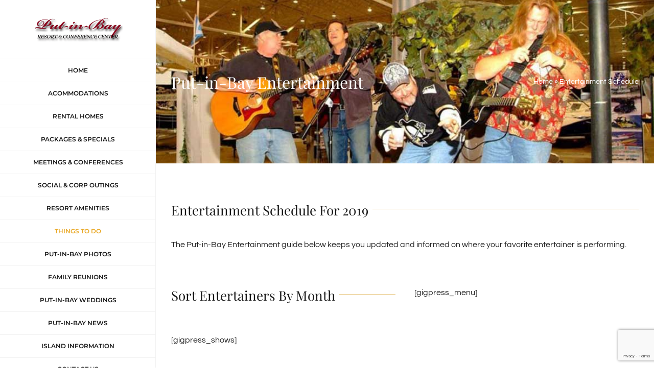

--- FILE ---
content_type: text/html; charset=UTF-8
request_url: https://www.putinbayresort.com/entertainment-schedule/
body_size: 18918
content:
<!DOCTYPE html>
<html class="avada-html-layout-wide avada-html-header-position-left" lang="en-US" prefix="og: http://ogp.me/ns# fb: http://ogp.me/ns/fb#" prefix="og: https://ogp.me/ns#">
<head>

	
	<meta http-equiv="X-UA-Compatible" content="IE=edge" />
	<meta http-equiv="Content-Type" content="text/html; charset=utf-8"/>
	<meta name="viewport" content="width=device-width, initial-scale=1" />
		<style>img:is([sizes="auto" i], [sizes^="auto," i]) { contain-intrinsic-size: 3000px 1500px }</style>
	<!-- Google tag (gtag.js) consent mode dataLayer added by Site Kit -->
<script type="text/javascript" id="google_gtagjs-js-consent-mode-data-layer">
/* <![CDATA[ */
window.dataLayer = window.dataLayer || [];function gtag(){dataLayer.push(arguments);}
gtag('consent', 'default', {"ad_personalization":"denied","ad_storage":"denied","ad_user_data":"denied","analytics_storage":"denied","functionality_storage":"denied","security_storage":"denied","personalization_storage":"denied","region":["AT","BE","BG","CH","CY","CZ","DE","DK","EE","ES","FI","FR","GB","GR","HR","HU","IE","IS","IT","LI","LT","LU","LV","MT","NL","NO","PL","PT","RO","SE","SI","SK"],"wait_for_update":500});
window._googlesitekitConsentCategoryMap = {"statistics":["analytics_storage"],"marketing":["ad_storage","ad_user_data","ad_personalization"],"functional":["functionality_storage","security_storage"],"preferences":["personalization_storage"]};
window._googlesitekitConsents = {"ad_personalization":"denied","ad_storage":"denied","ad_user_data":"denied","analytics_storage":"denied","functionality_storage":"denied","security_storage":"denied","personalization_storage":"denied","region":["AT","BE","BG","CH","CY","CZ","DE","DK","EE","ES","FI","FR","GB","GR","HR","HU","IE","IS","IT","LI","LT","LU","LV","MT","NL","NO","PL","PT","RO","SE","SI","SK"],"wait_for_update":500};
/* ]]> */
</script>
<!-- End Google tag (gtag.js) consent mode dataLayer added by Site Kit -->

<!-- Search Engine Optimization by Rank Math PRO - https://rankmath.com/ -->
<title>Entertainment Schedule 2019 | Put-in-Bay Resort &amp; Conference Center</title>
<meta name="robots" content="follow, index, max-snippet:-1, max-video-preview:-1, max-image-preview:large"/>
<link rel="canonical" href="https://www.putinbayresort.com/entertainment-schedule/" />
<meta property="og:locale" content="en_US" />
<meta property="og:type" content="article" />
<meta property="og:title" content="Entertainment Schedule 2019 | Put-in-Bay Resort &amp; Conference Center" />
<meta property="og:url" content="https://www.putinbayresort.com/entertainment-schedule/" />
<meta property="og:site_name" content="Put-in-Bay Resort Hotel &amp; Conference Center" />
<meta property="article:publisher" content="https://www.facebook.com/PutinBayResort" />
<meta property="og:updated_time" content="2019-04-27T18:32:35+00:00" />
<meta property="article:published_time" content="2019-04-26T13:38:43+00:00" />
<meta property="article:modified_time" content="2019-04-27T18:32:35+00:00" />
<meta name="twitter:card" content="summary_large_image" />
<meta name="twitter:title" content="Entertainment Schedule 2019 | Put-in-Bay Resort &amp; Conference Center" />
<meta name="twitter:label1" content="Time to read" />
<meta name="twitter:data1" content="4 minutes" />
<script type="application/ld+json" class="rank-math-schema-pro">{"@context":"https://schema.org","@graph":[{"@type":"Place","@id":"https://www.putinbayresort.com/#place","address":{"@type":"PostalAddress","streetAddress":"439 Loraine Ave","addressLocality":"Put-in-Bay","addressRegion":"Ohio","postalCode":"43456","addressCountry":"US"}},{"@type":"Organization","@id":"https://www.putinbayresort.com/#organization","name":"Put-in-Bay Resort &amp; Conference Center","url":"https://www.putinbayresort.com","sameAs":["https://www.facebook.com/PutinBayResort"],"address":{"@type":"PostalAddress","streetAddress":"439 Loraine Ave","addressLocality":"Put-in-Bay","addressRegion":"Ohio","postalCode":"43456","addressCountry":"US"},"logo":{"@type":"ImageObject","@id":"https://www.putinbayresort.com/#logo","url":"https://www.putinbayresort.com/wp-content/uploads/2017/12/put-in-bay-resorts-logo.png","contentUrl":"https://www.putinbayresort.com/wp-content/uploads/2017/12/put-in-bay-resorts-logo.png","caption":"Put-in-Bay Resort &amp; Conference Center","inLanguage":"en-US","width":"176","height":"53"},"contactPoint":[{"@type":"ContactPoint","telephone":"(419) 285-7427","contactType":"customer support"},{"@type":"ContactPoint","telephone":"1+(888) 742-7829","contactType":"customer support"}],"location":{"@id":"https://www.putinbayresort.com/#place"}},{"@type":"WebSite","@id":"https://www.putinbayresort.com/#website","url":"https://www.putinbayresort.com","name":"Put-in-Bay Resort &amp; Conference Center","publisher":{"@id":"https://www.putinbayresort.com/#organization"},"inLanguage":"en-US"},{"@type":"BreadcrumbList","@id":"https://www.putinbayresort.com/entertainment-schedule/#breadcrumb","itemListElement":[{"@type":"ListItem","position":"1","item":{"@id":"https://www.putinbayresort.com","name":"Home"}},{"@type":"ListItem","position":"2","item":{"@id":"https://www.putinbayresort.com/entertainment-schedule/","name":"Entertainment Schedule"}}]},{"@type":"WebPage","@id":"https://www.putinbayresort.com/entertainment-schedule/#webpage","url":"https://www.putinbayresort.com/entertainment-schedule/","name":"Entertainment Schedule 2019 | Put-in-Bay Resort &amp; Conference Center","datePublished":"2019-04-26T13:38:43+00:00","dateModified":"2019-04-27T18:32:35+00:00","isPartOf":{"@id":"https://www.putinbayresort.com/#website"},"inLanguage":"en-US","breadcrumb":{"@id":"https://www.putinbayresort.com/entertainment-schedule/#breadcrumb"}},{"@type":"Person","@id":"https://www.putinbayresort.com/entertainment-schedule/#author","name":"pibresorts","image":{"@type":"ImageObject","@id":"https://secure.gravatar.com/avatar/c3ac73f029526c2eedd4f7cc4127b62bbb9c7bcec009c7a29e085efa5ca9fa9e?s=96&amp;d=mm&amp;r=g","url":"https://secure.gravatar.com/avatar/c3ac73f029526c2eedd4f7cc4127b62bbb9c7bcec009c7a29e085efa5ca9fa9e?s=96&amp;d=mm&amp;r=g","caption":"pibresorts","inLanguage":"en-US"},"sameAs":["http://www.putinbayresort.com"],"worksFor":{"@id":"https://www.putinbayresort.com/#organization"}},{"@type":"Article","headline":"Entertainment Schedule 2019 | Put-in-Bay Resort &amp; Conference Center","keywords":"Entertainment","datePublished":"2019-04-26T13:38:43+00:00","dateModified":"2019-04-27T18:32:35+00:00","author":{"@id":"https://www.putinbayresort.com/entertainment-schedule/#author","name":"pibresorts"},"publisher":{"@id":"https://www.putinbayresort.com/#organization"},"description":"Entertainment Schedule For 2019","name":"Entertainment Schedule 2019 | Put-in-Bay Resort &amp; Conference Center","@id":"https://www.putinbayresort.com/entertainment-schedule/#richSnippet","isPartOf":{"@id":"https://www.putinbayresort.com/entertainment-schedule/#webpage"},"inLanguage":"en-US","mainEntityOfPage":{"@id":"https://www.putinbayresort.com/entertainment-schedule/#webpage"}}]}</script>
<!-- /Rank Math WordPress SEO plugin -->

<link rel='dns-prefetch' href='//www.googletagmanager.com' />
<link rel="alternate" type="application/rss+xml" title="Put-in-Bay Resort Hotel &amp; Conference Center &raquo; Feed" href="https://www.putinbayresort.com/feed/" />
<link rel="alternate" type="application/rss+xml" title="Put-in-Bay Resort Hotel &amp; Conference Center &raquo; Comments Feed" href="https://www.putinbayresort.com/comments/feed/" />
<link rel="alternate" type="text/calendar" title="Put-in-Bay Resort Hotel &amp; Conference Center &raquo; iCal Feed" href="https://www.putinbayresort.com/events/?ical=1" />
		
		
		
									<meta name="description" content="Entertainment Schedule For 2019 

The Put-in-Bay Entertainment guide below keeps you updated and informed on where your favorite entertainer is performing.   

Sort Entertainers By Month"/>
				
		<meta property="og:locale" content="en_US"/>
		<meta property="og:type" content="article"/>
		<meta property="og:site_name" content="Put-in-Bay Resort Hotel &amp; Conference Center"/>
		<meta property="og:title" content="Entertainment Schedule 2019 | Put-in-Bay Resort &amp; Conference Center"/>
				<meta property="og:description" content="Entertainment Schedule For 2019 

The Put-in-Bay Entertainment guide below keeps you updated and informed on where your favorite entertainer is performing.   

Sort Entertainers By Month"/>
				<meta property="og:url" content="https://www.putinbayresort.com/entertainment-schedule/"/>
													<meta property="article:modified_time" content="2019-04-27T18:32:35+00:00"/>
											<meta property="og:image" content="https://www.putinbayresort.com/wp-content/uploads/2017/12/put-in-bay-resorts-logo.png"/>
		<meta property="og:image:width" content="176"/>
		<meta property="og:image:height" content="53"/>
		<meta property="og:image:type" content="image/png"/>
				<script type="text/javascript">
/* <![CDATA[ */
window._wpemojiSettings = {"baseUrl":"https:\/\/s.w.org\/images\/core\/emoji\/16.0.1\/72x72\/","ext":".png","svgUrl":"https:\/\/s.w.org\/images\/core\/emoji\/16.0.1\/svg\/","svgExt":".svg","source":{"concatemoji":"https:\/\/www.putinbayresort.com\/wp-includes\/js\/wp-emoji-release.min.js?ver=6.8.3"}};
/*! This file is auto-generated */
!function(s,n){var o,i,e;function c(e){try{var t={supportTests:e,timestamp:(new Date).valueOf()};sessionStorage.setItem(o,JSON.stringify(t))}catch(e){}}function p(e,t,n){e.clearRect(0,0,e.canvas.width,e.canvas.height),e.fillText(t,0,0);var t=new Uint32Array(e.getImageData(0,0,e.canvas.width,e.canvas.height).data),a=(e.clearRect(0,0,e.canvas.width,e.canvas.height),e.fillText(n,0,0),new Uint32Array(e.getImageData(0,0,e.canvas.width,e.canvas.height).data));return t.every(function(e,t){return e===a[t]})}function u(e,t){e.clearRect(0,0,e.canvas.width,e.canvas.height),e.fillText(t,0,0);for(var n=e.getImageData(16,16,1,1),a=0;a<n.data.length;a++)if(0!==n.data[a])return!1;return!0}function f(e,t,n,a){switch(t){case"flag":return n(e,"\ud83c\udff3\ufe0f\u200d\u26a7\ufe0f","\ud83c\udff3\ufe0f\u200b\u26a7\ufe0f")?!1:!n(e,"\ud83c\udde8\ud83c\uddf6","\ud83c\udde8\u200b\ud83c\uddf6")&&!n(e,"\ud83c\udff4\udb40\udc67\udb40\udc62\udb40\udc65\udb40\udc6e\udb40\udc67\udb40\udc7f","\ud83c\udff4\u200b\udb40\udc67\u200b\udb40\udc62\u200b\udb40\udc65\u200b\udb40\udc6e\u200b\udb40\udc67\u200b\udb40\udc7f");case"emoji":return!a(e,"\ud83e\udedf")}return!1}function g(e,t,n,a){var r="undefined"!=typeof WorkerGlobalScope&&self instanceof WorkerGlobalScope?new OffscreenCanvas(300,150):s.createElement("canvas"),o=r.getContext("2d",{willReadFrequently:!0}),i=(o.textBaseline="top",o.font="600 32px Arial",{});return e.forEach(function(e){i[e]=t(o,e,n,a)}),i}function t(e){var t=s.createElement("script");t.src=e,t.defer=!0,s.head.appendChild(t)}"undefined"!=typeof Promise&&(o="wpEmojiSettingsSupports",i=["flag","emoji"],n.supports={everything:!0,everythingExceptFlag:!0},e=new Promise(function(e){s.addEventListener("DOMContentLoaded",e,{once:!0})}),new Promise(function(t){var n=function(){try{var e=JSON.parse(sessionStorage.getItem(o));if("object"==typeof e&&"number"==typeof e.timestamp&&(new Date).valueOf()<e.timestamp+604800&&"object"==typeof e.supportTests)return e.supportTests}catch(e){}return null}();if(!n){if("undefined"!=typeof Worker&&"undefined"!=typeof OffscreenCanvas&&"undefined"!=typeof URL&&URL.createObjectURL&&"undefined"!=typeof Blob)try{var e="postMessage("+g.toString()+"("+[JSON.stringify(i),f.toString(),p.toString(),u.toString()].join(",")+"));",a=new Blob([e],{type:"text/javascript"}),r=new Worker(URL.createObjectURL(a),{name:"wpTestEmojiSupports"});return void(r.onmessage=function(e){c(n=e.data),r.terminate(),t(n)})}catch(e){}c(n=g(i,f,p,u))}t(n)}).then(function(e){for(var t in e)n.supports[t]=e[t],n.supports.everything=n.supports.everything&&n.supports[t],"flag"!==t&&(n.supports.everythingExceptFlag=n.supports.everythingExceptFlag&&n.supports[t]);n.supports.everythingExceptFlag=n.supports.everythingExceptFlag&&!n.supports.flag,n.DOMReady=!1,n.readyCallback=function(){n.DOMReady=!0}}).then(function(){return e}).then(function(){var e;n.supports.everything||(n.readyCallback(),(e=n.source||{}).concatemoji?t(e.concatemoji):e.wpemoji&&e.twemoji&&(t(e.twemoji),t(e.wpemoji)))}))}((window,document),window._wpemojiSettings);
/* ]]> */
</script>
<link rel='stylesheet' id='layerslider-css' href='https://www.putinbayresort.com/wp-content/plugins/LayerSlider/assets/static/layerslider/css/layerslider.css?ver=7.9.9' type='text/css' media='all' />
<style id='wp-emoji-styles-inline-css' type='text/css'>

	img.wp-smiley, img.emoji {
		display: inline !important;
		border: none !important;
		box-shadow: none !important;
		height: 1em !important;
		width: 1em !important;
		margin: 0 0.07em !important;
		vertical-align: -0.1em !important;
		background: none !important;
		padding: 0 !important;
	}
</style>
<link rel='stylesheet' id='al-fb-beforeafter-css' href='https://www.putinbayresort.com/wp-content/plugins/al-fb-admin-panel/arcticlune-addons/al-fb-beforeafter/assets/styles/al-main-style.css?ver=2.1.0' type='text/css' media='all' />
<link rel='stylesheet' id='al-fb-devicemockup-css' href='https://www.putinbayresort.com/wp-content/plugins/al-fb-admin-panel/arcticlune-addons/al-fb-devicemockup/assets/styles/al-main-style.css?ver=1.3.2' type='text/css' media='all' />
<link rel='stylesheet' id='al-fb-duobutton-css' href='https://www.putinbayresort.com/wp-content/plugins/al-fb-admin-panel/arcticlune-addons/al-fb-duobutton/assets/styles/al-main-style.css?ver=2.1.0' type='text/css' media='all' />
<link rel='stylesheet' id='al-fb-imagemagnify-css' href='https://www.putinbayresort.com/wp-content/plugins/al-fb-admin-panel/arcticlune-addons/al-fb-imagemagnify/assets/styles/al-main-style.css?ver=2.2.0' type='text/css' media='all' />
<link rel='stylesheet' id='animate-css' href='https://www.putinbayresort.com/wp-content/plugins/al-fb-admin-panel/arcticlune-addons/al-fb-notification/assets/vendor/animate-css/animate.min.css?ver=3.5.1' type='text/css' media='all' />
<link rel='stylesheet' id='al-fb-notification-css' href='https://www.putinbayresort.com/wp-content/plugins/al-fb-admin-panel/arcticlune-addons/al-fb-notification/assets/styles/al-main-style.css?ver=2.2.2' type='text/css' media='all' />
<link rel='stylesheet' id='al-fb-qrcode-css' href='https://www.putinbayresort.com/wp-content/plugins/al-fb-admin-panel/arcticlune-addons/al-fb-qrcode/assets/styles/al-main-style.css?ver=2.1.0' type='text/css' media='all' />
<link rel='stylesheet' id='al-fb-reviews-css' href='https://www.putinbayresort.com/wp-content/plugins/al-fb-admin-panel/arcticlune-addons/al-fb-reviews/assets/styles/al-main-style.css?ver=2.1.11' type='text/css' media='all' />
<link rel='stylesheet' id='al-fb-windoweffects-css' href='https://www.putinbayresort.com/wp-content/plugins/al-fb-admin-panel/arcticlune-addons/al-fb-windoweffects/assets/styles/al-main-style.css?ver=2.3.0' type='text/css' media='all' />
<link rel='stylesheet' id='fusion-dynamic-css-css' href='https://www.putinbayresort.com/wp-content/uploads/fusion-styles/ca801c3b8f6a85a6707f69ccd8601649.min.css?ver=3.11.6' type='text/css' media='all' />
<script type="text/javascript" src="https://www.putinbayresort.com/wp-includes/js/jquery/jquery.min.js?ver=3.7.1" id="jquery-core-js"></script>
<script type="text/javascript" src="https://www.putinbayresort.com/wp-includes/js/jquery/jquery-migrate.min.js?ver=3.4.1" id="jquery-migrate-js"></script>
<script type="text/javascript" id="layerslider-utils-js-extra">
/* <![CDATA[ */
var LS_Meta = {"v":"7.9.9","fixGSAP":"1"};
/* ]]> */
</script>
<script type="text/javascript" src="https://www.putinbayresort.com/wp-content/plugins/LayerSlider/assets/static/layerslider/js/layerslider.utils.js?ver=7.9.9" id="layerslider-utils-js"></script>
<script type="text/javascript" src="https://www.putinbayresort.com/wp-content/plugins/LayerSlider/assets/static/layerslider/js/layerslider.kreaturamedia.jquery.js?ver=7.9.9" id="layerslider-js"></script>
<script type="text/javascript" src="https://www.putinbayresort.com/wp-content/plugins/LayerSlider/assets/static/layerslider/js/layerslider.transitions.js?ver=7.9.9" id="layerslider-transitions-js"></script>
<script type="text/javascript" src="https://www.putinbayresort.com/wp-content/plugins/al-fb-admin-panel/arcticlune-addons/al-fb-reviews/assets/vendor/shave/jquery.shave.js?ver=2.1.11" id="js-shave-js"></script>
<script type="text/javascript" src="https://www.putinbayresort.com/wp-content/plugins/revslider/public/assets/js/rbtools.min.js?ver=6.6.20" async id="tp-tools-js"></script>
<script type="text/javascript" src="https://www.putinbayresort.com/wp-content/plugins/revslider/public/assets/js/rs6.min.js?ver=6.6.20" async id="revmin-js"></script>

<!-- Google tag (gtag.js) snippet added by Site Kit -->
<!-- Google Analytics snippet added by Site Kit -->
<!-- Google Ads snippet added by Site Kit -->
<script type="text/javascript" src="https://www.googletagmanager.com/gtag/js?id=GT-M3VTVZNW" id="google_gtagjs-js" async></script>
<script type="text/javascript" id="google_gtagjs-js-after">
/* <![CDATA[ */
window.dataLayer = window.dataLayer || [];function gtag(){dataLayer.push(arguments);}
gtag("set","linker",{"domains":["www.putinbayresort.com"]});
gtag("js", new Date());
gtag("set", "developer_id.dZTNiMT", true);
gtag("config", "GT-M3VTVZNW");
gtag("config", "AW-853925677");
 window._googlesitekit = window._googlesitekit || {}; window._googlesitekit.throttledEvents = []; window._googlesitekit.gtagEvent = (name, data) => { var key = JSON.stringify( { name, data } ); if ( !! window._googlesitekit.throttledEvents[ key ] ) { return; } window._googlesitekit.throttledEvents[ key ] = true; setTimeout( () => { delete window._googlesitekit.throttledEvents[ key ]; }, 5 ); gtag( "event", name, { ...data, event_source: "site-kit" } ); }; 
/* ]]> */
</script>
<meta name="generator" content="Powered by LayerSlider 7.9.9 - Build Heros, Sliders, and Popups. Create Animations and Beautiful, Rich Web Content as Easy as Never Before on WordPress." />
<!-- LayerSlider updates and docs at: https://layerslider.com -->
<link rel="https://api.w.org/" href="https://www.putinbayresort.com/wp-json/" /><link rel="alternate" title="JSON" type="application/json" href="https://www.putinbayresort.com/wp-json/wp/v2/pages/2263" /><link rel="EditURI" type="application/rsd+xml" title="RSD" href="https://www.putinbayresort.com/xmlrpc.php?rsd" />
<link rel='shortlink' href='https://www.putinbayresort.com/?p=2263' />
<link rel="alternate" title="oEmbed (JSON)" type="application/json+oembed" href="https://www.putinbayresort.com/wp-json/oembed/1.0/embed?url=https%3A%2F%2Fwww.putinbayresort.com%2Fentertainment-schedule%2F" />
<link rel="alternate" title="oEmbed (XML)" type="text/xml+oembed" href="https://www.putinbayresort.com/wp-json/oembed/1.0/embed?url=https%3A%2F%2Fwww.putinbayresort.com%2Fentertainment-schedule%2F&#038;format=xml" />
<meta name="generator" content="Site Kit by Google 1.167.0" /><meta name="tec-api-version" content="v1"><meta name="tec-api-origin" content="https://www.putinbayresort.com"><link rel="alternate" href="https://www.putinbayresort.com/wp-json/tribe/events/v1/" /><style type="text/css" id="css-fb-visibility">@media screen and (max-width: 640px){.fusion-no-small-visibility{display:none !important;}body .sm-text-align-center{text-align:center !important;}body .sm-text-align-left{text-align:left !important;}body .sm-text-align-right{text-align:right !important;}body .sm-flex-align-center{justify-content:center !important;}body .sm-flex-align-flex-start{justify-content:flex-start !important;}body .sm-flex-align-flex-end{justify-content:flex-end !important;}body .sm-mx-auto{margin-left:auto !important;margin-right:auto !important;}body .sm-ml-auto{margin-left:auto !important;}body .sm-mr-auto{margin-right:auto !important;}body .fusion-absolute-position-small{position:absolute;top:auto;width:100%;}.awb-sticky.awb-sticky-small{ position: sticky; top: var(--awb-sticky-offset,0); }}@media screen and (min-width: 641px) and (max-width: 1024px){.fusion-no-medium-visibility{display:none !important;}body .md-text-align-center{text-align:center !important;}body .md-text-align-left{text-align:left !important;}body .md-text-align-right{text-align:right !important;}body .md-flex-align-center{justify-content:center !important;}body .md-flex-align-flex-start{justify-content:flex-start !important;}body .md-flex-align-flex-end{justify-content:flex-end !important;}body .md-mx-auto{margin-left:auto !important;margin-right:auto !important;}body .md-ml-auto{margin-left:auto !important;}body .md-mr-auto{margin-right:auto !important;}body .fusion-absolute-position-medium{position:absolute;top:auto;width:100%;}.awb-sticky.awb-sticky-medium{ position: sticky; top: var(--awb-sticky-offset,0); }}@media screen and (min-width: 1025px){.fusion-no-large-visibility{display:none !important;}body .lg-text-align-center{text-align:center !important;}body .lg-text-align-left{text-align:left !important;}body .lg-text-align-right{text-align:right !important;}body .lg-flex-align-center{justify-content:center !important;}body .lg-flex-align-flex-start{justify-content:flex-start !important;}body .lg-flex-align-flex-end{justify-content:flex-end !important;}body .lg-mx-auto{margin-left:auto !important;margin-right:auto !important;}body .lg-ml-auto{margin-left:auto !important;}body .lg-mr-auto{margin-right:auto !important;}body .fusion-absolute-position-large{position:absolute;top:auto;width:100%;}.awb-sticky.awb-sticky-large{ position: sticky; top: var(--awb-sticky-offset,0); }}</style><meta name="generator" content="Powered by Slider Revolution 6.6.20 - responsive, Mobile-Friendly Slider Plugin for WordPress with comfortable drag and drop interface." />
<script>function setREVStartSize(e){
			//window.requestAnimationFrame(function() {
				window.RSIW = window.RSIW===undefined ? window.innerWidth : window.RSIW;
				window.RSIH = window.RSIH===undefined ? window.innerHeight : window.RSIH;
				try {
					var pw = document.getElementById(e.c).parentNode.offsetWidth,
						newh;
					pw = pw===0 || isNaN(pw) || (e.l=="fullwidth" || e.layout=="fullwidth") ? window.RSIW : pw;
					e.tabw = e.tabw===undefined ? 0 : parseInt(e.tabw);
					e.thumbw = e.thumbw===undefined ? 0 : parseInt(e.thumbw);
					e.tabh = e.tabh===undefined ? 0 : parseInt(e.tabh);
					e.thumbh = e.thumbh===undefined ? 0 : parseInt(e.thumbh);
					e.tabhide = e.tabhide===undefined ? 0 : parseInt(e.tabhide);
					e.thumbhide = e.thumbhide===undefined ? 0 : parseInt(e.thumbhide);
					e.mh = e.mh===undefined || e.mh=="" || e.mh==="auto" ? 0 : parseInt(e.mh,0);
					if(e.layout==="fullscreen" || e.l==="fullscreen")
						newh = Math.max(e.mh,window.RSIH);
					else{
						e.gw = Array.isArray(e.gw) ? e.gw : [e.gw];
						for (var i in e.rl) if (e.gw[i]===undefined || e.gw[i]===0) e.gw[i] = e.gw[i-1];
						e.gh = e.el===undefined || e.el==="" || (Array.isArray(e.el) && e.el.length==0)? e.gh : e.el;
						e.gh = Array.isArray(e.gh) ? e.gh : [e.gh];
						for (var i in e.rl) if (e.gh[i]===undefined || e.gh[i]===0) e.gh[i] = e.gh[i-1];
											
						var nl = new Array(e.rl.length),
							ix = 0,
							sl;
						e.tabw = e.tabhide>=pw ? 0 : e.tabw;
						e.thumbw = e.thumbhide>=pw ? 0 : e.thumbw;
						e.tabh = e.tabhide>=pw ? 0 : e.tabh;
						e.thumbh = e.thumbhide>=pw ? 0 : e.thumbh;
						for (var i in e.rl) nl[i] = e.rl[i]<window.RSIW ? 0 : e.rl[i];
						sl = nl[0];
						for (var i in nl) if (sl>nl[i] && nl[i]>0) { sl = nl[i]; ix=i;}
						var m = pw>(e.gw[ix]+e.tabw+e.thumbw) ? 1 : (pw-(e.tabw+e.thumbw)) / (e.gw[ix]);
						newh =  (e.gh[ix] * m) + (e.tabh + e.thumbh);
					}
					var el = document.getElementById(e.c);
					if (el!==null && el) el.style.height = newh+"px";
					el = document.getElementById(e.c+"_wrapper");
					if (el!==null && el) {
						el.style.height = newh+"px";
						el.style.display = "block";
					}
				} catch(e){
					console.log("Failure at Presize of Slider:" + e)
				}
			//});
		  };</script>
		<script type="text/javascript">
			var doc = document.documentElement;
			doc.setAttribute( 'data-useragent', navigator.userAgent );
		</script>
		
	
</head>

<body class="wp-singular page-template-default page page-id-2263 wp-theme-Avada tribe-no-js fusion-image-hovers fusion-pagination-sizing fusion-button_type-flat fusion-button_span-no fusion-button_gradient-linear avada-image-rollover-circle-yes avada-image-rollover-yes avada-image-rollover-direction-center_horiz fusion-has-button-gradient fusion-body ltr fusion-sticky-header no-tablet-sticky-header no-mobile-slidingbar avada-has-rev-slider-styles fusion-disable-outline fusion-sub-menu-fade mobile-logo-pos-center layout-wide-mode avada-has-boxed-modal-shadow-none layout-scroll-offset-full avada-has-zero-margin-offset-top side-header side-header-left menu-text-align-center mobile-menu-design-modern fusion-show-pagination-text fusion-header-layout-v5 avada-responsive avada-footer-fx-none avada-menu-highlight-style-bar fusion-search-form-classic fusion-main-menu-search-dropdown fusion-avatar-square avada-dropdown-styles avada-blog-layout-grid avada-blog-archive-layout-medium alternate avada-ec-not-100-width avada-ec-meta-layout-sidebar avada-header-shadow-no avada-menu-icon-position-left avada-has-megamenu-shadow avada-has-mainmenu-dropdown-divider avada-has-pagetitle-bg-full avada-has-breadcrumb-mobile-hidden avada-has-titlebar-bar_and_content avada-social-full-transparent avada-has-pagination-padding avada-flyout-menu-direction-fade avada-ec-views-v2" data-awb-post-id="2263">
		<a class="skip-link screen-reader-text" href="#content">Skip to content</a>

	<div id="boxed-wrapper">
		
		<div id="wrapper" class="fusion-wrapper">
			<div id="home" style="position:relative;top:-1px;"></div>
							
																
<div id="side-header-sticky"></div>
<div id="side-header" class="clearfix fusion-mobile-menu-design-modern fusion-sticky-logo-1 fusion-mobile-logo-1 fusion-sticky-menu-">
	<div class="side-header-wrapper">
								<div class="side-header-content fusion-logo-center fusion-mobile-logo-1">
				<div class="fusion-logo" data-margin-top="31px" data-margin-bottom="31px" data-margin-left="0px" data-margin-right="0px">
			<a class="fusion-logo-link"  href="https://www.putinbayresort.com/" >

						<!-- standard logo -->
			<img src="https://www.putinbayresort.com/wp-content/uploads/2017/12/put-in-bay-resorts-logo.png" srcset="https://www.putinbayresort.com/wp-content/uploads/2017/12/put-in-bay-resorts-logo.png 1x" width="176" height="53" alt="Put-in-Bay Resort Hotel &amp; Conference Center Logo" data-retina_logo_url="" class="fusion-standard-logo" />

			
					</a>
		</div>		</div>
		<div class="fusion-main-menu-container fusion-logo-menu-center">
			<nav class="fusion-main-menu" aria-label="Main Menu"><ul id="menu-hotel-main-menu" class="fusion-menu"><li  id="menu-item-26"  class="menu-item menu-item-type-post_type menu-item-object-page menu-item-home menu-item-26"  data-item-id="26"><a  title="home" href="https://www.putinbayresort.com/" class="fusion-bar-highlight"><span class="menu-text">HOME</span></a></li><li  id="menu-item-25"  class="menu-item menu-item-type-post_type menu-item-object-page menu-item-has-children menu-item-25 fusion-dropdown-menu"  data-item-id="25"><a  title="acommodations" href="https://www.putinbayresort.com/accommodations/" class="fusion-bar-highlight"><span class="menu-text">ACOMMODATIONS</span></a><ul class="sub-menu"><li  id="menu-item-1612"  class="menu-item menu-item-type-post_type menu-item-object-page menu-item-1612 fusion-dropdown-submenu" ><a  href="https://www.putinbayresort.com/accommodations/handicapped-accessible-rooms/" class="fusion-bar-highlight"><span>ACCESSIBLE ROOMS</span></a></li><li  id="menu-item-1611"  class="menu-item menu-item-type-post_type menu-item-object-page menu-item-1611 fusion-dropdown-submenu" ><a  href="https://www.putinbayresort.com/accommodations/jacuzzi-rooms/" class="fusion-bar-highlight"><span>JACUZZI ROOM</span></a></li><li  id="menu-item-1542"  class="menu-item menu-item-type-post_type menu-item-object-page menu-item-1542 fusion-dropdown-submenu" ><a  href="https://www.putinbayresort.com/accommodations/standard-room/" class="fusion-bar-highlight"><span>STANDARD ROOM</span></a></li><li  id="menu-item-1543"  class="menu-item menu-item-type-post_type menu-item-object-page menu-item-1543 fusion-dropdown-submenu" ><a  href="https://www.putinbayresort.com/accommodations/pool-view-balcony-room/" class="fusion-bar-highlight"><span>POOL VIEW ROOM</span></a></li><li  id="menu-item-1708"  class="menu-item menu-item-type-post_type menu-item-object-page menu-item-1708 fusion-dropdown-submenu" ><a  href="https://www.putinbayresort.com/accommodations/courtyard-rooms/" class="fusion-bar-highlight"><span>COURTYARD ROOMS</span></a></li><li  id="menu-item-1769"  class="menu-item menu-item-type-post_type menu-item-object-page menu-item-1769 fusion-dropdown-submenu" ><a  href="https://www.putinbayresort.com/accommodations/luxury-suites/" class="fusion-bar-highlight"><span>LUXURY SUITES</span></a></li><li  id="menu-item-1709"  class="menu-item menu-item-type-post_type menu-item-object-page menu-item-1709 fusion-dropdown-submenu" ><a  href="https://www.putinbayresort.com/accommodations/grand-suites/" class="fusion-bar-highlight"><span>GRAND SUITES</span></a></li></ul></li><li  id="menu-item-1712"  class="menu-item menu-item-type-post_type menu-item-object-page menu-item-has-children menu-item-1712 fusion-dropdown-menu"  data-item-id="1712"><a  href="https://www.putinbayresort.com/accommodations/rental-homes/" class="fusion-bar-highlight"><span class="menu-text">RENTAL HOMES</span></a><ul class="sub-menu"><li  id="menu-item-2388"  class="menu-item menu-item-type-post_type menu-item-object-page menu-item-2388 fusion-dropdown-submenu" ><a  href="https://www.putinbayresort.com/accommodations/rental-homes/the-loft/" class="fusion-bar-highlight"><span>The Loft</span></a></li><li  id="menu-item-1752"  class="menu-item menu-item-type-post_type menu-item-object-page menu-item-1752 fusion-dropdown-submenu" ><a  href="https://www.putinbayresort.com/accommodations/rental-homes/villa-12-person-rental-home/" class="fusion-bar-highlight"><span>12 PERSON VILLA</span></a></li><li  id="menu-item-1753"  class="menu-item menu-item-type-post_type menu-item-object-page menu-item-1753 fusion-dropdown-submenu" ><a  href="https://www.putinbayresort.com/accommodations/rental-homes/villa-8-person-rental-home/" class="fusion-bar-highlight"><span>8 PERSON VILLA</span></a></li></ul></li><li  id="menu-item-2133"  class="menu-item menu-item-type-post_type menu-item-object-page menu-item-2133"  data-item-id="2133"><a  href="https://www.putinbayresort.com/packages-specials/" class="fusion-bar-highlight"><span class="menu-text">PACKAGES &#038; SPECIALS</span></a></li><li  id="menu-item-1704"  class="menu-item menu-item-type-custom menu-item-object-custom menu-item-has-children menu-item-1704 fusion-dropdown-menu"  data-item-id="1704"><a  href="#" class="fusion-bar-highlight"><span class="menu-text">MEETINGS &#038; CONFERENCES</span></a><ul class="sub-menu"><li  id="menu-item-2312"  class="menu-item menu-item-type-post_type menu-item-object-page menu-item-2312 fusion-dropdown-submenu" ><a  href="https://www.putinbayresort.com/put-in-bay-meetings/meeting-floor-plans/" class="fusion-bar-highlight"><span>Meeting Floor Plans</span></a></li><li  id="menu-item-1705"  class="menu-item menu-item-type-post_type menu-item-object-page menu-item-1705 fusion-dropdown-submenu" ><a  href="https://www.putinbayresort.com/put-in-bay-meetings/" class="fusion-bar-highlight"><span>PUT-IN-BAY MEETINGS</span></a></li><li  id="menu-item-2306"  class="menu-item menu-item-type-post_type menu-item-object-page menu-item-2306 fusion-dropdown-submenu" ><a  href="https://www.putinbayresort.com/put-in-bay-meetings/catering-menus/" class="fusion-bar-highlight"><span>CATERING MENUS</span></a></li><li  id="menu-item-1737"  class="menu-item menu-item-type-post_type menu-item-object-page menu-item-1737 fusion-dropdown-submenu" ><a  href="https://www.putinbayresort.com/meeting-seating-chart/" class="fusion-bar-highlight"><span>SEATING CHART</span></a></li><li  id="menu-item-1738"  class="menu-item menu-item-type-post_type menu-item-object-page menu-item-1738 fusion-dropdown-submenu" ><a  href="https://www.putinbayresort.com/meeting-fact-sheet/" class="fusion-bar-highlight"><span>MEETING FACT SHEET</span></a></li><li  id="menu-item-1739"  class="menu-item menu-item-type-post_type menu-item-object-page menu-item-1739 fusion-dropdown-submenu" ><a  href="https://www.putinbayresort.com/put-in-bay-meetings/meeting-amenities/" class="fusion-bar-highlight"><span>MEETING AMENITIES</span></a></li></ul></li><li  id="menu-item-1761"  class="menu-item menu-item-type-post_type menu-item-object-page menu-item-1761"  data-item-id="1761"><a  href="https://www.putinbayresort.com/social-and-corporate-outings/" class="fusion-bar-highlight"><span class="menu-text">SOCIAL &#038; CORP OUTINGS</span></a></li><li  id="menu-item-1713"  class="menu-item menu-item-type-post_type menu-item-object-page menu-item-has-children menu-item-1713 fusion-dropdown-menu"  data-item-id="1713"><a  href="https://www.putinbayresort.com/resort-amenities/" class="fusion-bar-highlight"><span class="menu-text">RESORT AMENITIES</span></a><ul class="sub-menu"><li  id="menu-item-1746"  class="menu-item menu-item-type-post_type menu-item-object-page menu-item-1746 fusion-dropdown-submenu" ><a  href="https://www.putinbayresort.com/pool-and-swim-up-bar/" class="fusion-bar-highlight"><span>POOL &#038; SWIM UP BAR</span></a></li><li  id="menu-item-1743"  class="menu-item menu-item-type-post_type menu-item-object-page menu-item-1743 fusion-dropdown-submenu" ><a  href="https://www.putinbayresort.com/blue-marlin-bar-grill/" class="fusion-bar-highlight"><span>BLUE MARLIN BAR &#038; GRILL</span></a></li><li  id="menu-item-1744"  class="menu-item menu-item-type-post_type menu-item-object-page menu-item-1744 fusion-dropdown-submenu" ><a  href="https://www.putinbayresort.com/continental-breakfast/" class="fusion-bar-highlight"><span>EXPRESS BREAKFAST</span></a></li></ul></li><li  id="menu-item-24"  class="menu-item menu-item-type-post_type menu-item-object-page current-menu-ancestor current-menu-parent current_page_parent current_page_ancestor menu-item-has-children menu-item-24 fusion-dropdown-menu"  data-item-id="24"><a  title="things to do" href="https://www.putinbayresort.com/things-to-do/" class="fusion-bar-highlight"><span class="menu-text">THINGS TO DO</span></a><ul class="sub-menu"><li  id="menu-item-1735"  class="menu-item menu-item-type-post_type menu-item-object-page menu-item-1735 fusion-dropdown-submenu" ><a  href="https://www.putinbayresort.com/things-to-do/shopping/" class="fusion-bar-highlight"><span>SHOPPING</span></a></li><li  id="menu-item-23"  class="menu-item menu-item-type-post_type menu-item-object-page menu-item-23 fusion-dropdown-submenu" ><a  title="put in bay restaurants" href="https://www.putinbayresort.com/restaurants/" class="fusion-bar-highlight"><span>RESTAURANTS</span></a></li><li  id="menu-item-1736"  class="menu-item menu-item-type-post_type menu-item-object-page menu-item-1736 fusion-dropdown-submenu" ><a  href="https://www.putinbayresort.com/attractions/" class="fusion-bar-highlight"><span>ATTRACTIONS</span></a></li><li  id="menu-item-2265"  class="menu-item menu-item-type-post_type menu-item-object-page current-menu-item page_item page-item-2263 current_page_item menu-item-2265 fusion-dropdown-submenu" ><a  href="https://www.putinbayresort.com/entertainment-schedule/" class="fusion-bar-highlight"><span>ENTERTAIMENT</span></a></li></ul></li><li  id="menu-item-2162"  class="menu-item menu-item-type-post_type menu-item-object-page menu-item-2162"  data-item-id="2162"><a  href="https://www.putinbayresort.com/put-in-bay-photos/" class="fusion-bar-highlight"><span class="menu-text">PUT-IN-BAY PHOTOS</span></a></li><li  id="menu-item-1762"  class="menu-item menu-item-type-post_type menu-item-object-page menu-item-1762"  data-item-id="1762"><a  href="https://www.putinbayresort.com/family-reunions/" class="fusion-bar-highlight"><span class="menu-text">FAMILY REUNIONS</span></a></li><li  id="menu-item-1763"  class="menu-item menu-item-type-post_type menu-item-object-page menu-item-has-children menu-item-1763 fusion-dropdown-menu"  data-item-id="1763"><a  href="https://www.putinbayresort.com/put-bay-weddings/" class="fusion-bar-highlight"><span class="menu-text">PUT-IN-BAY WEDDINGS</span></a><ul class="sub-menu"><li  id="menu-item-1764"  class="menu-item menu-item-type-post_type menu-item-object-page menu-item-1764 fusion-dropdown-submenu" ><a  href="https://www.putinbayresort.com/put-bay-weddings/wedding-tips/" class="fusion-bar-highlight"><span>WEDDING TIPS</span></a></li></ul></li><li  id="menu-item-21"  class="menu-item menu-item-type-post_type menu-item-object-page menu-item-21"  data-item-id="21"><a  title="news" href="https://www.putinbayresort.com/news-information/" class="fusion-bar-highlight"><span class="menu-text">PUT-IN-BAY NEWS</span></a></li><li  id="menu-item-2284"  class="menu-item menu-item-type-custom menu-item-object-custom menu-item-has-children menu-item-2284 fusion-dropdown-menu"  data-item-id="2284"><a  href="#" class="fusion-bar-highlight"><span class="menu-text">ISLAND INFORMATION</span></a><ul class="sub-menu"><li  id="menu-item-2300"  class="menu-item menu-item-type-post_type menu-item-object-page menu-item-2300 fusion-dropdown-submenu" ><a  href="https://www.putinbayresort.com/directions-and-map/" class="fusion-bar-highlight"><span>Directions And Map</span></a></li><li  id="menu-item-2298"  class="menu-item menu-item-type-post_type menu-item-object-page menu-item-2298 fusion-dropdown-submenu" ><a  href="https://www.putinbayresort.com/travel-tips/" class="fusion-bar-highlight"><span>Travel Tips</span></a></li><li  id="menu-item-2285"  class="menu-item menu-item-type-post_type menu-item-object-page menu-item-privacy-policy menu-item-2285 fusion-dropdown-submenu" ><a  href="https://www.putinbayresort.com/privacy-policy/" class="fusion-bar-highlight"><span>Privacy-Policy</span></a></li></ul></li><li  id="menu-item-20"  class="menu-item menu-item-type-post_type menu-item-object-page menu-item-20"  data-item-id="20"><a  title="contact" href="https://www.putinbayresort.com/contact/" class="fusion-bar-highlight"><span class="menu-text">CONTACT US</span></a></li></ul></nav>	<div class="fusion-mobile-menu-icons">
							<a href="#" class="fusion-icon awb-icon-bars" aria-label="Toggle mobile menu" aria-expanded="false"></a>
		
		
		
			</div>

<nav class="fusion-mobile-nav-holder fusion-mobile-menu-text-align-left" aria-label="Main Menu Mobile"></nav>

		</div>

		
								
			<div class="side-header-content side-header-content-1-2">
									<div class="side-header-content-1 fusion-clearfix">
					<div class="fusion-social-links-header"><div class="fusion-social-networks boxed-icons"><div class="fusion-social-networks-wrapper"><a  class="fusion-social-network-icon fusion-tooltip fusion-facebook awb-icon-facebook" style="color:#ffffff;background-color:#3b5998;border-color:#3b5998;" data-placement="top" data-title="Facebook" data-toggle="tooltip" title="Facebook" href="https://www.facebook.com/putinbayresort/" target="_blank" rel="noreferrer"><span class="screen-reader-text">Facebook</span></a><a  class="fusion-social-network-icon fusion-tooltip fusion-twitter awb-icon-twitter" style="color:#ffffff;background-color:#000000;border-color:#000000;" data-placement="top" data-title="X" data-toggle="tooltip" title="X" href="https://twitter.com/putinbayresort" target="_blank" rel="noopener noreferrer"><span class="screen-reader-text">X</span></a><a  class="fusion-social-network-icon fusion-tooltip fusion-rss awb-icon-rss" style="color:#ffffff;background-color:#f26522;border-color:#f26522;" data-placement="top" data-title="Rss" data-toggle="tooltip" title="Rss" href="https://www.putinbayresort.com/feed/" target="_blank" rel="noopener noreferrer"><span class="screen-reader-text">Rss</span></a></div></div></div>					</div>
													<div class="side-header-content-2 fusion-clearfix">
					<div class="fusion-contact-info"><span class="fusion-contact-info-phone-number">Call Us Today! (888) 742-7829</span><br /><span class="fusion-contact-info-email-address"><a href="mailto:ste&#118;&#101;&#64;&#112;i&#98;&#114;&#101;s&#111;rt.&#99;o&#109;">ste&#118;&#101;&#64;&#112;i&#98;&#114;&#101;s&#111;rt.&#99;o&#109;</a></span></div>					</div>
							</div>
		
					<div class="side-header-content side-header-content-3">
				
<div class="fusion-header-content-3-wrapper">
			<div class="fusion-header-banner">
			<div class="fusion-button-wrapper"><a class="fusion-button button-flat button-large button-default fusion-button-default button-1 fusion-button-default-span " style="--button-border-radius-top-left:0px;--button-border-radius-top-right:0px;--button-border-radius-bottom-right:0px;--button-border-radius-bottom-left:0px;" target="_blank" rel="noopener noreferrer" href="https://book.bookingcenter.com/04/?site=PIBRES"><span class="fusion-button-text fusion-button-text-right">Book Now</span><span class="fusion-button-icon-divider button-icon-divider-right"><i class=" fa fa-angle-right" aria-hidden="true"></i></span></a></div>		</div>
	</div>
			</div>
		
					</div>
	<style>
	.side-header-styling-wrapper > div {
		display: none !important;
	}

	.side-header-styling-wrapper .side-header-background-image,
	.side-header-styling-wrapper .side-header-background-color,
	.side-header-styling-wrapper .side-header-border {
		display: block !important;
	}
	</style>
	<div class="side-header-styling-wrapper" style="overflow:hidden;">
		<div class="side-header-background-image"></div>
		<div class="side-header-background-color"></div>
		<div class="side-header-border"></div>
	</div>
</div>

					
							<div id="sliders-container" class="fusion-slider-visibility">
					</div>
				
					
							
			<section class="avada-page-titlebar-wrapper" aria-label="Page Title Bar">
	<div class="fusion-page-title-bar fusion-page-title-bar-none fusion-page-title-bar-left">
		<div class="fusion-page-title-row">
			<div class="fusion-page-title-wrapper">
				<div class="fusion-page-title-captions">

																							<h1 class="entry-title">Put-in-Bay Entertainment</h1>

											
					
				</div>

															<div class="fusion-page-title-secondary">
							<nav class="fusion-breadcrumbs" ara-label="Breadcrumb"><nav aria-label="breadcrumbs" class="rank-math-breadcrumb"><p><a href="https://www.putinbayresort.com">Home</a><span class="separator"> » </span><span class="last">Entertainment Schedule</span></p></nav></nav>						</div>
									
			</div>
		</div>
	</div>
</section>

						<main id="main" class="clearfix ">
				<div class="fusion-row" style="">
					


					
					
<section id="content" style="width: 100%;">
					<div id="post-2263" class="post-2263 page type-page status-publish hentry">
			<span class="entry-title rich-snippet-hidden">Entertainment Schedule</span><span class="vcard rich-snippet-hidden"><span class="fn"><a href="https://www.putinbayresort.com/author/pibresorts/" title="Posts by pibresorts" rel="author">pibresorts</a></span></span><span class="updated rich-snippet-hidden">2019-04-27T18:32:35+00:00</span>
			
			<div class="post-content">
				<div class="fusion-fullwidth fullwidth-box fusion-builder-row-1 nonhundred-percent-fullwidth non-hundred-percent-height-scrolling" style="--awb-border-radius-top-left:0px;--awb-border-radius-top-right:0px;--awb-border-radius-bottom-right:0px;--awb-border-radius-bottom-left:0px;--awb-flex-wrap:wrap;" ><div class="fusion-builder-row fusion-row"><div class="fusion-layout-column fusion_builder_column fusion-builder-column-0 fusion_builder_column_1_1 1_1 fusion-one-full fusion-column-first fusion-column-last" style="--awb-bg-size:cover;"><div class="fusion-column-wrapper fusion-column-has-shadow fusion-flex-column-wrapper-legacy"><div class="fusion-title title fusion-title-1 fusion-title-text fusion-title-size-two" style="--awb-sep-color:#e9c984;"><h2 class="fusion-title-heading title-heading-left fusion-responsive-typography-calculated" style="margin:0;--fontSize:26;line-height:1.69;">Entertainment Schedule For 2019</h2><span class="awb-title-spacer"></span><div class="title-sep-container"><div class="title-sep sep-single sep-solid" style="border-color:#e9c984;"></div></div></div><div class="fusion-text fusion-text-1"><p>The Put-in-Bay Entertainment guide below keeps you updated and informed on where your favorite entertainer is performing.</p>
</div><div class="fusion-sep-clear"></div><div class="fusion-separator fusion-full-width-sep" style="margin-left: auto;margin-right: auto;margin-top:10px;margin-bottom:10px;width:100%;"></div><div class="fusion-sep-clear"></div><div class="fusion-clearfix"></div></div></div><div class="fusion-layout-column fusion_builder_column fusion-builder-column-1 fusion_builder_column_1_2 1_2 fusion-one-half fusion-column-first" style="--awb-bg-size:cover;width:50%;width:calc(50% - ( ( 4% ) * 0.5 ) );margin-right: 4%;"><div class="fusion-column-wrapper fusion-column-has-shadow fusion-flex-column-wrapper-legacy"><div class="fusion-title title fusion-title-2 fusion-title-text fusion-title-size-two" style="--awb-sep-color:#e9c984;"><h2 class="fusion-title-heading title-heading-left fusion-responsive-typography-calculated" style="margin:0;--fontSize:26;line-height:1.69;">Sort Entertainers By Month</h2><span class="awb-title-spacer"></span><div class="title-sep-container"><div class="title-sep sep-single sep-solid" style="border-color:#e9c984;"></div></div></div><div class="fusion-clearfix"></div></div></div><div class="fusion-layout-column fusion_builder_column fusion-builder-column-2 fusion_builder_column_1_2 1_2 fusion-one-half fusion-column-last" style="--awb-bg-size:cover;width:50%;width:calc(50% - ( ( 4% ) * 0.5 ) );"><div class="fusion-column-wrapper fusion-column-has-shadow fusion-flex-column-wrapper-legacy"><div class="fusion-text fusion-text-2"><p>[gigpress_menu]</p>
</div><div class="fusion-clearfix"></div></div></div></div></div><div class="fusion-fullwidth fullwidth-box fusion-builder-row-2 nonhundred-percent-fullwidth non-hundred-percent-height-scrolling" style="--awb-border-radius-top-left:0px;--awb-border-radius-top-right:0px;--awb-border-radius-bottom-right:0px;--awb-border-radius-bottom-left:0px;--awb-flex-wrap:wrap;" ><div class="fusion-builder-row fusion-row"><div class="fusion-layout-column fusion_builder_column fusion-builder-column-3 fusion_builder_column_1_1 1_1 fusion-one-full fusion-column-first fusion-column-last" style="--awb-bg-size:cover;"><div class="fusion-column-wrapper fusion-column-has-shadow fusion-flex-column-wrapper-legacy"><div class="fusion-text fusion-text-3"><p>[gigpress_shows]</p>
</div><div class="fusion-clearfix"></div></div></div></div></div>
							</div>
																													</div>
	</section>
						
					</div>  <!-- fusion-row -->
				</main>  <!-- #main -->
				
				
								
					
		<div class="fusion-footer">
					
	<footer class="fusion-footer-widget-area fusion-widget-area">
		<div class="fusion-row">
			<div class="fusion-columns fusion-columns-4 fusion-widget-area">
				
																									<div class="fusion-column col-lg-3 col-md-3 col-sm-3">
							<section id="contact_info-widget-2" class="fusion-footer-widget-column widget contact_info" style="border-style: solid;border-color:transparent;border-width:0px;"><h4 class="widget-title">Contact Info</h4>
		<div class="contact-info-container">
							<p class="address">439 Loraine Ave #908</p>
			
							<p class="phone">Phone: <a href="tel: (419) 285-7427"> (419) 285-7427</a></p>
			
			
			
												<p class="email">Email: <a href="mailto:st&#101;v&#101;&#64;p&#105;&#98;&#114;&#101;s&#111;&#114;&#116;&#46;co&#109;">steve@pibresort.com</a></p>
							
							<p class="web">Web: <a href="https://www.putinbayresort.com">PutinBayResort.com</a></p>
					</div>
		<div style="clear:both;"></div></section>																					</div>
																										<div class="fusion-column col-lg-3 col-md-3 col-sm-3">
							<section id="text-5" class="fusion-footer-widget-column widget widget_text" style="border-style: solid;border-color:transparent;border-width:0px;"><h4 class="widget-title">Our Hours</h4>			<div class="textwidget"><table class="WgFkxc">
<tbody>
<tr class="K7Ltle">
<td class="SKNSIb">Tuesday</td>
<td>Open 24 hours</td>
</tr>
<tr>
<td class="SKNSIb">Wednesday</td>
<td>Open 24 hours</td>
</tr>
<tr>
<td class="SKNSIb">Thursday</td>
<td>Open 24 hours</td>
</tr>
<tr>
<td class="SKNSIb">Friday</td>
<td>Open 24 hours</td>
</tr>
<tr>
<td class="SKNSIb">Saturday</td>
<td>Open 24 hours</td>
</tr>
<tr>
<td class="SKNSIb">Sunday</td>
<td>Open 24 hours</td>
</tr>
<tr>
<td class="SKNSIb">Monday</td>
<td>Open 24 hours</td>
</tr>
</tbody>
</table>
</div>
		<div style="clear:both;"></div></section>																					</div>
																										<div class="fusion-column col-lg-3 col-md-3 col-sm-3">
							<section id="nav_menu-2" class="fusion-footer-widget-column widget widget_nav_menu" style="border-style: solid;border-color:transparent;border-width:0px;"><h4 class="widget-title">Useful Links</h4><div class="menu-useful-links-container"><ul id="menu-useful-links" class="menu"><li id="menu-item-2368" class="menu-item menu-item-type-custom menu-item-object-custom menu-item-2368"><a href="https://www.putinbayhotels.com">Put-in-Bay Hotels</a></li>
<li id="menu-item-2369" class="menu-item menu-item-type-post_type menu-item-object-page menu-item-privacy-policy menu-item-2369"><a rel="privacy-policy" href="https://www.putinbayresort.com/privacy-policy/">Privacy-Policy</a></li>
</ul></div><div style="clear:both;"></div></section>																					</div>
																										<div class="fusion-column fusion-column-last col-lg-3 col-md-3 col-sm-3">
							<section id="text-3" class="fusion-footer-widget-column widget widget_text"><h4 class="widget-title">NEWSLETTER</h4>			<div class="textwidget"><p>Sign up here to receive promotions and seasonal news for Put-in-Bay Hotels!</p>
<p>
<div class="wpcf7 no-js" id="wpcf7-f287-o1" lang="en-US" dir="ltr" data-wpcf7-id="287">
<div class="screen-reader-response"><p role="status" aria-live="polite" aria-atomic="true"></p> <ul></ul></div>
<form action="/entertainment-schedule/#wpcf7-f287-o1" method="post" class="wpcf7-form init" aria-label="Contact form" novalidate="novalidate" data-status="init">
<fieldset class="hidden-fields-container"><input type="hidden" name="_wpcf7" value="287" /><input type="hidden" name="_wpcf7_version" value="6.1.4" /><input type="hidden" name="_wpcf7_locale" value="en_US" /><input type="hidden" name="_wpcf7_unit_tag" value="wpcf7-f287-o1" /><input type="hidden" name="_wpcf7_container_post" value="0" /><input type="hidden" name="_wpcf7_posted_data_hash" value="" /><input type="hidden" name="_wpcf7_recaptcha_response" value="" />
</fieldset>
<div class="fusion-two-third fusion-layout-column fusion-spacing-yes">
	<p><label aria-label="Email"><span class="wpcf7-form-control-wrap" data-name="your-email"><input size="40" maxlength="400" class="wpcf7-form-control wpcf7-email wpcf7-validates-as-required wpcf7-text wpcf7-validates-as-email" aria-required="true" aria-invalid="false" placeholder="Insert your email" value="" type="email" name="your-email" /></span></label>
	</p>
</div>
<div class="fusion-one-third fusion-layout-column fusion-column-last fusion-spacing-yes">
	<p><input class="wpcf7-form-control wpcf7-submit has-spinner" type="submit" value="Send" />
	</p>
</div><div class="fusion-alert alert custom alert-custom fusion-alert-center wpcf7-response-output fusion-alert-capitalize awb-alert-native-link-color alert-dismissable awb-alert-close-boxed" style="--awb-border-top-left-radius:0px;--awb-border-top-right-radius:0px;--awb-border-bottom-left-radius:0px;--awb-border-bottom-right-radius:0px;" role="alert"><div class="fusion-alert-content-wrapper"><span class="fusion-alert-content"></span></div><button type="button" class="close toggle-alert" data-dismiss="alert" aria-label="Close">&times;</button></div>
</form>
</div>
</p></div>
		<div style="clear:both;"></div></section>																					</div>
																											
				<div class="fusion-clearfix"></div>
			</div> <!-- fusion-columns -->
		</div> <!-- fusion-row -->
	</footer> <!-- fusion-footer-widget-area -->

	
	<footer id="footer" class="fusion-footer-copyright-area">
		<div class="fusion-row">
			<div class="fusion-copyright-content">

				<div class="fusion-copyright-notice">
		<div>
		© Copyright 2009-2019 Put-in-Bay Resort & Conference Center (All rights reserved)<br/>
	</div>
</div>
<div class="fusion-social-links-footer">
	<div class="fusion-social-networks"><div class="fusion-social-networks-wrapper"><a  class="fusion-social-network-icon fusion-tooltip fusion-facebook awb-icon-facebook" style data-placement="top" data-title="Facebook" data-toggle="tooltip" title="Facebook" href="https://www.facebook.com/putinbayresort/" target="_blank" rel="noreferrer"><span class="screen-reader-text">Facebook</span></a><a  class="fusion-social-network-icon fusion-tooltip fusion-twitter awb-icon-twitter" style data-placement="top" data-title="X" data-toggle="tooltip" title="X" href="https://twitter.com/putinbayresort" target="_blank" rel="noopener noreferrer"><span class="screen-reader-text">X</span></a><a  class="fusion-social-network-icon fusion-tooltip fusion-rss awb-icon-rss" style data-placement="top" data-title="Rss" data-toggle="tooltip" title="Rss" href="https://www.putinbayresort.com/feed/" target="_blank" rel="noopener noreferrer"><span class="screen-reader-text">Rss</span></a></div></div></div>

			</div> <!-- fusion-fusion-copyright-content -->
		</div> <!-- fusion-row -->
	</footer> <!-- #footer -->
		</div> <!-- fusion-footer -->

		
					
												</div> <!-- wrapper -->
		</div> <!-- #boxed-wrapper -->
				<a class="fusion-one-page-text-link fusion-page-load-link" tabindex="-1" href="#" aria-hidden="true">Page load link</a>

		<div class="avada-footer-scripts">
			
		<script>
			window.RS_MODULES = window.RS_MODULES || {};
			window.RS_MODULES.modules = window.RS_MODULES.modules || {};
			window.RS_MODULES.waiting = window.RS_MODULES.waiting || [];
			window.RS_MODULES.defered = false;
			window.RS_MODULES.moduleWaiting = window.RS_MODULES.moduleWaiting || {};
			window.RS_MODULES.type = 'compiled';
		</script>
		<script type="speculationrules">
{"prefetch":[{"source":"document","where":{"and":[{"href_matches":"\/*"},{"not":{"href_matches":["\/wp-*.php","\/wp-admin\/*","\/wp-content\/uploads\/*","\/wp-content\/*","\/wp-content\/plugins\/*","\/wp-content\/themes\/Avada\/*","\/*\\?(.+)"]}},{"not":{"selector_matches":"a[rel~=\"nofollow\"]"}},{"not":{"selector_matches":".no-prefetch, .no-prefetch a"}}]},"eagerness":"conservative"}]}
</script>
		<script>
		( function ( body ) {
			'use strict';
			body.className = body.className.replace( /\btribe-no-js\b/, 'tribe-js' );
		} )( document.body );
		</script>
		<script> /* <![CDATA[ */var tribe_l10n_datatables = {"aria":{"sort_ascending":": activate to sort column ascending","sort_descending":": activate to sort column descending"},"length_menu":"Show _MENU_ entries","empty_table":"No data available in table","info":"Showing _START_ to _END_ of _TOTAL_ entries","info_empty":"Showing 0 to 0 of 0 entries","info_filtered":"(filtered from _MAX_ total entries)","zero_records":"No matching records found","search":"Search:","all_selected_text":"All items on this page were selected. ","select_all_link":"Select all pages","clear_selection":"Clear Selection.","pagination":{"all":"All","next":"Next","previous":"Previous"},"select":{"rows":{"0":"","_":": Selected %d rows","1":": Selected 1 row"}},"datepicker":{"dayNames":["Sunday","Monday","Tuesday","Wednesday","Thursday","Friday","Saturday"],"dayNamesShort":["Sun","Mon","Tue","Wed","Thu","Fri","Sat"],"dayNamesMin":["S","M","T","W","T","F","S"],"monthNames":["January","February","March","April","May","June","July","August","September","October","November","December"],"monthNamesShort":["January","February","March","April","May","June","July","August","September","October","November","December"],"monthNamesMin":["Jan","Feb","Mar","Apr","May","Jun","Jul","Aug","Sep","Oct","Nov","Dec"],"nextText":"Next","prevText":"Prev","currentText":"Today","closeText":"Done","today":"Today","clear":"Clear"}};/* ]]> */ </script><script>al_post_id = 2263</script><style id='global-styles-inline-css' type='text/css'>
:root{--wp--preset--aspect-ratio--square: 1;--wp--preset--aspect-ratio--4-3: 4/3;--wp--preset--aspect-ratio--3-4: 3/4;--wp--preset--aspect-ratio--3-2: 3/2;--wp--preset--aspect-ratio--2-3: 2/3;--wp--preset--aspect-ratio--16-9: 16/9;--wp--preset--aspect-ratio--9-16: 9/16;--wp--preset--color--black: #000000;--wp--preset--color--cyan-bluish-gray: #abb8c3;--wp--preset--color--white: #ffffff;--wp--preset--color--pale-pink: #f78da7;--wp--preset--color--vivid-red: #cf2e2e;--wp--preset--color--luminous-vivid-orange: #ff6900;--wp--preset--color--luminous-vivid-amber: #fcb900;--wp--preset--color--light-green-cyan: #7bdcb5;--wp--preset--color--vivid-green-cyan: #00d084;--wp--preset--color--pale-cyan-blue: #8ed1fc;--wp--preset--color--vivid-cyan-blue: #0693e3;--wp--preset--color--vivid-purple: #9b51e0;--wp--preset--color--awb-color-1: #ffffff;--wp--preset--color--awb-color-2: #f6f6f6;--wp--preset--color--awb-color-3: #e0dede;--wp--preset--color--awb-color-4: #e9a825;--wp--preset--color--awb-color-5: #cbaa5c;--wp--preset--color--awb-color-6: #747474;--wp--preset--color--awb-color-7: #333333;--wp--preset--color--awb-color-8: #171717;--wp--preset--color--awb-color-custom-10: #785510;--wp--preset--color--awb-color-custom-11: #222222;--wp--preset--color--awb-color-custom-12: #ebeaea;--wp--preset--color--awb-color-custom-13: #f2f2f2;--wp--preset--color--awb-color-custom-14: rgba(203,170,92,0.8);--wp--preset--color--awb-color-custom-15: #f9f9f9;--wp--preset--color--awb-color-custom-16: #d6ad5a;--wp--preset--color--awb-color-custom-17: #1d2939;--wp--preset--color--awb-color-custom-18: #e8cb90;--wp--preset--gradient--vivid-cyan-blue-to-vivid-purple: linear-gradient(135deg,rgba(6,147,227,1) 0%,rgb(155,81,224) 100%);--wp--preset--gradient--light-green-cyan-to-vivid-green-cyan: linear-gradient(135deg,rgb(122,220,180) 0%,rgb(0,208,130) 100%);--wp--preset--gradient--luminous-vivid-amber-to-luminous-vivid-orange: linear-gradient(135deg,rgba(252,185,0,1) 0%,rgba(255,105,0,1) 100%);--wp--preset--gradient--luminous-vivid-orange-to-vivid-red: linear-gradient(135deg,rgba(255,105,0,1) 0%,rgb(207,46,46) 100%);--wp--preset--gradient--very-light-gray-to-cyan-bluish-gray: linear-gradient(135deg,rgb(238,238,238) 0%,rgb(169,184,195) 100%);--wp--preset--gradient--cool-to-warm-spectrum: linear-gradient(135deg,rgb(74,234,220) 0%,rgb(151,120,209) 20%,rgb(207,42,186) 40%,rgb(238,44,130) 60%,rgb(251,105,98) 80%,rgb(254,248,76) 100%);--wp--preset--gradient--blush-light-purple: linear-gradient(135deg,rgb(255,206,236) 0%,rgb(152,150,240) 100%);--wp--preset--gradient--blush-bordeaux: linear-gradient(135deg,rgb(254,205,165) 0%,rgb(254,45,45) 50%,rgb(107,0,62) 100%);--wp--preset--gradient--luminous-dusk: linear-gradient(135deg,rgb(255,203,112) 0%,rgb(199,81,192) 50%,rgb(65,88,208) 100%);--wp--preset--gradient--pale-ocean: linear-gradient(135deg,rgb(255,245,203) 0%,rgb(182,227,212) 50%,rgb(51,167,181) 100%);--wp--preset--gradient--electric-grass: linear-gradient(135deg,rgb(202,248,128) 0%,rgb(113,206,126) 100%);--wp--preset--gradient--midnight: linear-gradient(135deg,rgb(2,3,129) 0%,rgb(40,116,252) 100%);--wp--preset--font-size--small: 12px;--wp--preset--font-size--medium: 20px;--wp--preset--font-size--large: 24px;--wp--preset--font-size--x-large: 42px;--wp--preset--font-size--normal: 16px;--wp--preset--font-size--xlarge: 32px;--wp--preset--font-size--huge: 48px;--wp--preset--spacing--20: 0.44rem;--wp--preset--spacing--30: 0.67rem;--wp--preset--spacing--40: 1rem;--wp--preset--spacing--50: 1.5rem;--wp--preset--spacing--60: 2.25rem;--wp--preset--spacing--70: 3.38rem;--wp--preset--spacing--80: 5.06rem;--wp--preset--shadow--natural: 6px 6px 9px rgba(0, 0, 0, 0.2);--wp--preset--shadow--deep: 12px 12px 50px rgba(0, 0, 0, 0.4);--wp--preset--shadow--sharp: 6px 6px 0px rgba(0, 0, 0, 0.2);--wp--preset--shadow--outlined: 6px 6px 0px -3px rgba(255, 255, 255, 1), 6px 6px rgba(0, 0, 0, 1);--wp--preset--shadow--crisp: 6px 6px 0px rgba(0, 0, 0, 1);}:where(.is-layout-flex){gap: 0.5em;}:where(.is-layout-grid){gap: 0.5em;}body .is-layout-flex{display: flex;}.is-layout-flex{flex-wrap: wrap;align-items: center;}.is-layout-flex > :is(*, div){margin: 0;}body .is-layout-grid{display: grid;}.is-layout-grid > :is(*, div){margin: 0;}:where(.wp-block-columns.is-layout-flex){gap: 2em;}:where(.wp-block-columns.is-layout-grid){gap: 2em;}:where(.wp-block-post-template.is-layout-flex){gap: 1.25em;}:where(.wp-block-post-template.is-layout-grid){gap: 1.25em;}.has-black-color{color: var(--wp--preset--color--black) !important;}.has-cyan-bluish-gray-color{color: var(--wp--preset--color--cyan-bluish-gray) !important;}.has-white-color{color: var(--wp--preset--color--white) !important;}.has-pale-pink-color{color: var(--wp--preset--color--pale-pink) !important;}.has-vivid-red-color{color: var(--wp--preset--color--vivid-red) !important;}.has-luminous-vivid-orange-color{color: var(--wp--preset--color--luminous-vivid-orange) !important;}.has-luminous-vivid-amber-color{color: var(--wp--preset--color--luminous-vivid-amber) !important;}.has-light-green-cyan-color{color: var(--wp--preset--color--light-green-cyan) !important;}.has-vivid-green-cyan-color{color: var(--wp--preset--color--vivid-green-cyan) !important;}.has-pale-cyan-blue-color{color: var(--wp--preset--color--pale-cyan-blue) !important;}.has-vivid-cyan-blue-color{color: var(--wp--preset--color--vivid-cyan-blue) !important;}.has-vivid-purple-color{color: var(--wp--preset--color--vivid-purple) !important;}.has-black-background-color{background-color: var(--wp--preset--color--black) !important;}.has-cyan-bluish-gray-background-color{background-color: var(--wp--preset--color--cyan-bluish-gray) !important;}.has-white-background-color{background-color: var(--wp--preset--color--white) !important;}.has-pale-pink-background-color{background-color: var(--wp--preset--color--pale-pink) !important;}.has-vivid-red-background-color{background-color: var(--wp--preset--color--vivid-red) !important;}.has-luminous-vivid-orange-background-color{background-color: var(--wp--preset--color--luminous-vivid-orange) !important;}.has-luminous-vivid-amber-background-color{background-color: var(--wp--preset--color--luminous-vivid-amber) !important;}.has-light-green-cyan-background-color{background-color: var(--wp--preset--color--light-green-cyan) !important;}.has-vivid-green-cyan-background-color{background-color: var(--wp--preset--color--vivid-green-cyan) !important;}.has-pale-cyan-blue-background-color{background-color: var(--wp--preset--color--pale-cyan-blue) !important;}.has-vivid-cyan-blue-background-color{background-color: var(--wp--preset--color--vivid-cyan-blue) !important;}.has-vivid-purple-background-color{background-color: var(--wp--preset--color--vivid-purple) !important;}.has-black-border-color{border-color: var(--wp--preset--color--black) !important;}.has-cyan-bluish-gray-border-color{border-color: var(--wp--preset--color--cyan-bluish-gray) !important;}.has-white-border-color{border-color: var(--wp--preset--color--white) !important;}.has-pale-pink-border-color{border-color: var(--wp--preset--color--pale-pink) !important;}.has-vivid-red-border-color{border-color: var(--wp--preset--color--vivid-red) !important;}.has-luminous-vivid-orange-border-color{border-color: var(--wp--preset--color--luminous-vivid-orange) !important;}.has-luminous-vivid-amber-border-color{border-color: var(--wp--preset--color--luminous-vivid-amber) !important;}.has-light-green-cyan-border-color{border-color: var(--wp--preset--color--light-green-cyan) !important;}.has-vivid-green-cyan-border-color{border-color: var(--wp--preset--color--vivid-green-cyan) !important;}.has-pale-cyan-blue-border-color{border-color: var(--wp--preset--color--pale-cyan-blue) !important;}.has-vivid-cyan-blue-border-color{border-color: var(--wp--preset--color--vivid-cyan-blue) !important;}.has-vivid-purple-border-color{border-color: var(--wp--preset--color--vivid-purple) !important;}.has-vivid-cyan-blue-to-vivid-purple-gradient-background{background: var(--wp--preset--gradient--vivid-cyan-blue-to-vivid-purple) !important;}.has-light-green-cyan-to-vivid-green-cyan-gradient-background{background: var(--wp--preset--gradient--light-green-cyan-to-vivid-green-cyan) !important;}.has-luminous-vivid-amber-to-luminous-vivid-orange-gradient-background{background: var(--wp--preset--gradient--luminous-vivid-amber-to-luminous-vivid-orange) !important;}.has-luminous-vivid-orange-to-vivid-red-gradient-background{background: var(--wp--preset--gradient--luminous-vivid-orange-to-vivid-red) !important;}.has-very-light-gray-to-cyan-bluish-gray-gradient-background{background: var(--wp--preset--gradient--very-light-gray-to-cyan-bluish-gray) !important;}.has-cool-to-warm-spectrum-gradient-background{background: var(--wp--preset--gradient--cool-to-warm-spectrum) !important;}.has-blush-light-purple-gradient-background{background: var(--wp--preset--gradient--blush-light-purple) !important;}.has-blush-bordeaux-gradient-background{background: var(--wp--preset--gradient--blush-bordeaux) !important;}.has-luminous-dusk-gradient-background{background: var(--wp--preset--gradient--luminous-dusk) !important;}.has-pale-ocean-gradient-background{background: var(--wp--preset--gradient--pale-ocean) !important;}.has-electric-grass-gradient-background{background: var(--wp--preset--gradient--electric-grass) !important;}.has-midnight-gradient-background{background: var(--wp--preset--gradient--midnight) !important;}.has-small-font-size{font-size: var(--wp--preset--font-size--small) !important;}.has-medium-font-size{font-size: var(--wp--preset--font-size--medium) !important;}.has-large-font-size{font-size: var(--wp--preset--font-size--large) !important;}.has-x-large-font-size{font-size: var(--wp--preset--font-size--x-large) !important;}
:where(.wp-block-post-template.is-layout-flex){gap: 1.25em;}:where(.wp-block-post-template.is-layout-grid){gap: 1.25em;}
:where(.wp-block-columns.is-layout-flex){gap: 2em;}:where(.wp-block-columns.is-layout-grid){gap: 2em;}
:root :where(.wp-block-pullquote){font-size: 1.5em;line-height: 1.6;}
</style>
<link rel='stylesheet' id='wp-block-library-css' href='https://www.putinbayresort.com/wp-includes/css/dist/block-library/style.min.css?ver=6.8.3' type='text/css' media='all' />
<style id='wp-block-library-theme-inline-css' type='text/css'>
.wp-block-audio :where(figcaption){color:#555;font-size:13px;text-align:center}.is-dark-theme .wp-block-audio :where(figcaption){color:#ffffffa6}.wp-block-audio{margin:0 0 1em}.wp-block-code{border:1px solid #ccc;border-radius:4px;font-family:Menlo,Consolas,monaco,monospace;padding:.8em 1em}.wp-block-embed :where(figcaption){color:#555;font-size:13px;text-align:center}.is-dark-theme .wp-block-embed :where(figcaption){color:#ffffffa6}.wp-block-embed{margin:0 0 1em}.blocks-gallery-caption{color:#555;font-size:13px;text-align:center}.is-dark-theme .blocks-gallery-caption{color:#ffffffa6}:root :where(.wp-block-image figcaption){color:#555;font-size:13px;text-align:center}.is-dark-theme :root :where(.wp-block-image figcaption){color:#ffffffa6}.wp-block-image{margin:0 0 1em}.wp-block-pullquote{border-bottom:4px solid;border-top:4px solid;color:currentColor;margin-bottom:1.75em}.wp-block-pullquote cite,.wp-block-pullquote footer,.wp-block-pullquote__citation{color:currentColor;font-size:.8125em;font-style:normal;text-transform:uppercase}.wp-block-quote{border-left:.25em solid;margin:0 0 1.75em;padding-left:1em}.wp-block-quote cite,.wp-block-quote footer{color:currentColor;font-size:.8125em;font-style:normal;position:relative}.wp-block-quote:where(.has-text-align-right){border-left:none;border-right:.25em solid;padding-left:0;padding-right:1em}.wp-block-quote:where(.has-text-align-center){border:none;padding-left:0}.wp-block-quote.is-large,.wp-block-quote.is-style-large,.wp-block-quote:where(.is-style-plain){border:none}.wp-block-search .wp-block-search__label{font-weight:700}.wp-block-search__button{border:1px solid #ccc;padding:.375em .625em}:where(.wp-block-group.has-background){padding:1.25em 2.375em}.wp-block-separator.has-css-opacity{opacity:.4}.wp-block-separator{border:none;border-bottom:2px solid;margin-left:auto;margin-right:auto}.wp-block-separator.has-alpha-channel-opacity{opacity:1}.wp-block-separator:not(.is-style-wide):not(.is-style-dots){width:100px}.wp-block-separator.has-background:not(.is-style-dots){border-bottom:none;height:1px}.wp-block-separator.has-background:not(.is-style-wide):not(.is-style-dots){height:2px}.wp-block-table{margin:0 0 1em}.wp-block-table td,.wp-block-table th{word-break:normal}.wp-block-table :where(figcaption){color:#555;font-size:13px;text-align:center}.is-dark-theme .wp-block-table :where(figcaption){color:#ffffffa6}.wp-block-video :where(figcaption){color:#555;font-size:13px;text-align:center}.is-dark-theme .wp-block-video :where(figcaption){color:#ffffffa6}.wp-block-video{margin:0 0 1em}:root :where(.wp-block-template-part.has-background){margin-bottom:0;margin-top:0;padding:1.25em 2.375em}
</style>
<style id='classic-theme-styles-inline-css' type='text/css'>
/*! This file is auto-generated */
.wp-block-button__link{color:#fff;background-color:#32373c;border-radius:9999px;box-shadow:none;text-decoration:none;padding:calc(.667em + 2px) calc(1.333em + 2px);font-size:1.125em}.wp-block-file__button{background:#32373c;color:#fff;text-decoration:none}
</style>
<link rel='stylesheet' id='rs-plugin-settings-css' href='https://www.putinbayresort.com/wp-content/plugins/revslider/public/assets/css/rs6.css?ver=6.6.20' type='text/css' media='all' />
<style id='rs-plugin-settings-inline-css' type='text/css'>
#rs-demo-id {}
</style>
<script type="text/javascript" src="https://www.putinbayresort.com/wp-content/plugins/al-fb-admin-panel/arcticlune-addons/al-fb-beforeafter/assets/vendor/twentytwenty/js/jquery.event.move.min.js?ver=1.3.6" id="jquery-event-move-js"></script>
<script type="text/javascript" src="https://www.putinbayresort.com/wp-content/plugins/al-fb-admin-panel/arcticlune-addons/al-fb-beforeafter/assets/scripts/al-main-script.js?ver=2.1.0" id="al-fb-beforeafter-js"></script>
<script type="text/javascript" src="https://www.putinbayresort.com/wp-content/plugins/al-fb-admin-panel/arcticlune-addons/al-fb-devicemockup/assets/scripts/al-main-script.js?ver=1.3.2" id="al-fb-devicemockup-js"></script>
<script type="text/javascript" src="https://www.putinbayresort.com/wp-content/plugins/al-fb-admin-panel/arcticlune-addons/al-fb-duobutton/assets/scripts/al-main-script.js?ver=2.1.0" id="al-fb-duobutton-js"></script>
<script type="text/javascript" src="https://www.putinbayresort.com/wp-content/plugins/al-fb-admin-panel/arcticlune-addons/al-fb-imagemagnify/assets/scripts/al-main-script.js?ver=2.2.0" id="al-fb-imagemagnify-js"></script>
<script type="text/javascript" src="https://www.putinbayresort.com/wp-content/plugins/al-fb-admin-panel/arcticlune-addons/al-fb-notification/assets/scripts/jquery.noty.packaged.custom.js?ver=2.3.11" id="noty-js"></script>
<script type="text/javascript" src="https://www.putinbayresort.com/wp-content/plugins/al-fb-admin-panel/arcticlune-addons/al-fb-notification/assets/scripts/noty-al-fb-notification-theme.js?ver=1.0.0" id="noty-al-fb-notification-theme-js"></script>
<script type="text/javascript" src="https://www.putinbayresort.com/wp-content/plugins/al-fb-admin-panel/arcticlune-addons/al-fb-notification/assets/scripts/al-main-script.js?ver=2.2.2" id="al-fb-notification-js"></script>
<script type="text/javascript" src="https://www.putinbayresort.com/wp-content/plugins/al-fb-admin-panel/arcticlune-addons/al-fb-qrcode/assets/scripts/ie-polyfill.js?ver=1.0.0" id="qrcode-polyfill-js"></script>
<script type="text/javascript" src="https://www.putinbayresort.com/wp-content/plugins/al-fb-admin-panel/arcticlune-addons/al-fb-qrcode/assets/scripts/kjua-0.1.1.min.js?ver=0.1.1" id="kjua-js"></script>
<script type="text/javascript" src="https://www.putinbayresort.com/wp-content/plugins/al-fb-admin-panel/arcticlune-addons/al-fb-qrcode/assets/scripts/al-main-script.js?ver=2.1.0" id="al-fb-qrcode-js"></script>
<script type="text/javascript" src="https://www.putinbayresort.com/wp-content/plugins/al-fb-admin-panel/arcticlune-addons/al-fb-reviews/assets/scripts/al-main-script.js?ver=2.1.11" id="al-fb-reviews-js"></script>
<script type="text/javascript" src="https://www.putinbayresort.com/wp-content/plugins/al-fb-admin-panel/arcticlune-addons/al-fb-windoweffects/assets/scripts/al-main-script.js?ver=2.3.0" id="al-fb-windoweffects-js"></script>
<script type="text/javascript" src="https://www.putinbayresort.com/wp-includes/js/dist/hooks.min.js?ver=4d63a3d491d11ffd8ac6" id="wp-hooks-js"></script>
<script type="text/javascript" src="https://www.putinbayresort.com/wp-includes/js/dist/i18n.min.js?ver=5e580eb46a90c2b997e6" id="wp-i18n-js"></script>
<script type="text/javascript" id="wp-i18n-js-after">
/* <![CDATA[ */
wp.i18n.setLocaleData( { 'text direction\u0004ltr': [ 'ltr' ] } );
/* ]]> */
</script>
<script type="text/javascript" src="https://www.putinbayresort.com/wp-content/plugins/contact-form-7/includes/swv/js/index.js?ver=6.1.4" id="swv-js"></script>
<script type="text/javascript" id="contact-form-7-js-before">
/* <![CDATA[ */
var wpcf7 = {
    "api": {
        "root": "https:\/\/www.putinbayresort.com\/wp-json\/",
        "namespace": "contact-form-7\/v1"
    },
    "cached": 1
};
/* ]]> */
</script>
<script type="text/javascript" src="https://www.putinbayresort.com/wp-content/plugins/contact-form-7/includes/js/index.js?ver=6.1.4" id="contact-form-7-js"></script>
<script type="text/javascript" src="https://www.putinbayresort.com/wp-content/plugins/google-site-kit/dist/assets/js/googlesitekit-consent-mode-bc2e26cfa69fcd4a8261.js" id="googlesitekit-consent-mode-js"></script>
<script type="text/javascript" src="https://www.google.com/recaptcha/api.js?render=6LdMrKAUAAAAADiWRot0syiKPo6X1iEAP2RbCccg&amp;ver=3.0" id="google-recaptcha-js"></script>
<script type="text/javascript" src="https://www.putinbayresort.com/wp-includes/js/dist/vendor/wp-polyfill.min.js?ver=3.15.0" id="wp-polyfill-js"></script>
<script type="text/javascript" id="wpcf7-recaptcha-js-before">
/* <![CDATA[ */
var wpcf7_recaptcha = {
    "sitekey": "6LdMrKAUAAAAADiWRot0syiKPo6X1iEAP2RbCccg",
    "actions": {
        "homepage": "homepage",
        "contactform": "contactform"
    }
};
/* ]]> */
</script>
<script type="text/javascript" src="https://www.putinbayresort.com/wp-content/plugins/contact-form-7/modules/recaptcha/index.js?ver=6.1.4" id="wpcf7-recaptcha-js"></script>
<script type="text/javascript" src="https://www.putinbayresort.com/wp-content/plugins/google-site-kit/dist/assets/js/googlesitekit-events-provider-contact-form-7-40476021fb6e59177033.js" id="googlesitekit-events-provider-contact-form-7-js" defer></script>
<script type="text/javascript" id="wp-consent-api-js-extra">
/* <![CDATA[ */
var consent_api = {"consent_type":"","waitfor_consent_hook":"","cookie_expiration":"30","cookie_prefix":"wp_consent"};
/* ]]> */
</script>
<script type="text/javascript" src="https://www.putinbayresort.com/wp-content/plugins/wp-consent-api/assets/js/wp-consent-api.min.js?ver=1.0.8" id="wp-consent-api-js"></script>
<script type="text/javascript" src="https://www.putinbayresort.com/wp-content/themes/Avada/includes/lib/assets/min/js/general/awb-tabs-widget.js?ver=3.11.6" id="awb-tabs-widget-js"></script>
<script type="text/javascript" src="https://www.putinbayresort.com/wp-content/themes/Avada/includes/lib/assets/min/js/general/awb-vertical-menu-widget.js?ver=3.11.6" id="awb-vertical-menu-widget-js"></script>
<script type="text/javascript" src="https://www.putinbayresort.com/wp-content/themes/Avada/includes/lib/assets/min/js/library/cssua.js?ver=2.1.28" id="cssua-js"></script>
<script type="text/javascript" src="https://www.putinbayresort.com/wp-content/themes/Avada/includes/lib/assets/min/js/library/modernizr.js?ver=3.3.1" id="modernizr-js"></script>
<script type="text/javascript" id="fusion-js-extra">
/* <![CDATA[ */
var fusionJSVars = {"visibility_small":"640","visibility_medium":"1024"};
/* ]]> */
</script>
<script type="text/javascript" src="https://www.putinbayresort.com/wp-content/themes/Avada/includes/lib/assets/min/js/general/fusion.js?ver=3.11.6" id="fusion-js"></script>
<script type="text/javascript" src="https://www.putinbayresort.com/wp-content/themes/Avada/includes/lib/assets/min/js/library/swiper.js?ver=8.3.2" id="swiper-js"></script>
<script type="text/javascript" src="https://www.putinbayresort.com/wp-content/themes/Avada/includes/lib/assets/min/js/library/bootstrap.transition.js?ver=3.3.6" id="bootstrap-transition-js"></script>
<script type="text/javascript" src="https://www.putinbayresort.com/wp-content/themes/Avada/includes/lib/assets/min/js/library/bootstrap.tooltip.js?ver=3.3.5" id="bootstrap-tooltip-js"></script>
<script type="text/javascript" src="https://www.putinbayresort.com/wp-content/themes/Avada/includes/lib/assets/min/js/library/jquery.requestAnimationFrame.js?ver=1" id="jquery-request-animation-frame-js"></script>
<script type="text/javascript" src="https://www.putinbayresort.com/wp-content/themes/Avada/includes/lib/assets/min/js/library/jquery.easing.js?ver=1.3" id="jquery-easing-js"></script>
<script type="text/javascript" src="https://www.putinbayresort.com/wp-content/themes/Avada/includes/lib/assets/min/js/library/jquery.fitvids.js?ver=1.1" id="jquery-fitvids-js"></script>
<script type="text/javascript" src="https://www.putinbayresort.com/wp-content/themes/Avada/includes/lib/assets/min/js/library/jquery.flexslider.js?ver=2.7.2" id="jquery-flexslider-js"></script>
<script type="text/javascript" id="jquery-lightbox-js-extra">
/* <![CDATA[ */
var fusionLightboxVideoVars = {"lightbox_video_width":"1280","lightbox_video_height":"720"};
/* ]]> */
</script>
<script type="text/javascript" src="https://www.putinbayresort.com/wp-content/themes/Avada/includes/lib/assets/min/js/library/jquery.ilightbox.js?ver=2.2.3" id="jquery-lightbox-js"></script>
<script type="text/javascript" src="https://www.putinbayresort.com/wp-content/themes/Avada/includes/lib/assets/min/js/library/jquery.mousewheel.js?ver=3.0.6" id="jquery-mousewheel-js"></script>
<script type="text/javascript" src="https://www.putinbayresort.com/wp-content/plugins/the-events-calendar/vendor/jquery-placeholder/jquery.placeholder.min.js?ver=6.6.4.2" id="jquery-placeholder-js"></script>
<script type="text/javascript" src="https://www.putinbayresort.com/wp-content/themes/Avada/includes/lib/assets/min/js/library/jquery.fade.js?ver=1" id="jquery-fade-js"></script>
<script type="text/javascript" id="fusion-equal-heights-js-extra">
/* <![CDATA[ */
var fusionEqualHeightVars = {"content_break_point":"800"};
/* ]]> */
</script>
<script type="text/javascript" src="https://www.putinbayresort.com/wp-content/themes/Avada/includes/lib/assets/min/js/general/fusion-equal-heights.js?ver=1" id="fusion-equal-heights-js"></script>
<script type="text/javascript" src="https://www.putinbayresort.com/wp-content/themes/Avada/includes/lib/assets/min/js/library/fusion-parallax.js?ver=1" id="fusion-parallax-js"></script>
<script type="text/javascript" id="fusion-video-general-js-extra">
/* <![CDATA[ */
var fusionVideoGeneralVars = {"status_vimeo":"0","status_yt":"0"};
/* ]]> */
</script>
<script type="text/javascript" src="https://www.putinbayresort.com/wp-content/themes/Avada/includes/lib/assets/min/js/library/fusion-video-general.js?ver=1" id="fusion-video-general-js"></script>
<script type="text/javascript" id="fusion-video-bg-js-extra">
/* <![CDATA[ */
var fusionVideoBgVars = {"status_vimeo":"0","status_yt":"0"};
/* ]]> */
</script>
<script type="text/javascript" src="https://www.putinbayresort.com/wp-content/themes/Avada/includes/lib/assets/min/js/library/fusion-video-bg.js?ver=1" id="fusion-video-bg-js"></script>
<script type="text/javascript" id="fusion-lightbox-js-extra">
/* <![CDATA[ */
var fusionLightboxVars = {"status_lightbox":"1","lightbox_gallery":"1","lightbox_skin":"parade","lightbox_title":"","lightbox_arrows":"1","lightbox_slideshow_speed":"5000","lightbox_autoplay":"","lightbox_opacity":"0.975","lightbox_desc":"","lightbox_social":"1","lightbox_social_links":{"facebook":{"source":"https:\/\/www.facebook.com\/sharer.php?u={URL}","text":"Share on Facebook"},"twitter":{"source":"https:\/\/twitter.com\/share?url={URL}","text":"Share on X"},"reddit":{"source":"https:\/\/reddit.com\/submit?url={URL}","text":"Share on Reddit"},"linkedin":{"source":"https:\/\/www.linkedin.com\/shareArticle?mini=true&url={URL}","text":"Share on LinkedIn"},"tumblr":{"source":"https:\/\/www.tumblr.com\/share\/link?url={URL}","text":"Share on Tumblr"},"pinterest":{"source":"https:\/\/pinterest.com\/pin\/create\/button\/?url={URL}","text":"Share on Pinterest"}},"lightbox_deeplinking":"1","lightbox_path":"horizontal","lightbox_post_images":"1","lightbox_animation_speed":"fast","l10n":{"close":"Press Esc to close","enterFullscreen":"Enter Fullscreen (Shift+Enter)","exitFullscreen":"Exit Fullscreen (Shift+Enter)","slideShow":"Slideshow","next":"Next","previous":"Previous"}};
/* ]]> */
</script>
<script type="text/javascript" src="https://www.putinbayresort.com/wp-content/themes/Avada/includes/lib/assets/min/js/general/fusion-lightbox.js?ver=1" id="fusion-lightbox-js"></script>
<script type="text/javascript" src="https://www.putinbayresort.com/wp-content/themes/Avada/includes/lib/assets/min/js/general/fusion-tooltip.js?ver=1" id="fusion-tooltip-js"></script>
<script type="text/javascript" src="https://www.putinbayresort.com/wp-content/themes/Avada/includes/lib/assets/min/js/general/fusion-sharing-box.js?ver=1" id="fusion-sharing-box-js"></script>
<script type="text/javascript" src="https://www.putinbayresort.com/wp-content/themes/Avada/includes/lib/assets/min/js/library/jquery.sticky-kit.js?ver=1.1.2" id="jquery-sticky-kit-js"></script>
<script type="text/javascript" src="https://www.putinbayresort.com/wp-content/themes/Avada/assets/min/js/general/avada-general-footer.js?ver=7.11.6" id="avada-general-footer-js"></script>
<script type="text/javascript" src="https://www.putinbayresort.com/wp-content/themes/Avada/assets/min/js/general/avada-quantity.js?ver=7.11.6" id="avada-quantity-js"></script>
<script type="text/javascript" src="https://www.putinbayresort.com/wp-content/themes/Avada/assets/min/js/general/avada-crossfade-images.js?ver=7.11.6" id="avada-crossfade-images-js"></script>
<script type="text/javascript" src="https://www.putinbayresort.com/wp-content/themes/Avada/assets/min/js/general/avada-select.js?ver=7.11.6" id="avada-select-js"></script>
<script type="text/javascript" id="avada-rev-styles-js-extra">
/* <![CDATA[ */
var avadaRevVars = {"avada_rev_styles":"1"};
/* ]]> */
</script>
<script type="text/javascript" src="https://www.putinbayresort.com/wp-content/themes/Avada/assets/min/js/general/avada-rev-styles.js?ver=7.11.6" id="avada-rev-styles-js"></script>
<script type="text/javascript" src="https://www.putinbayresort.com/wp-content/themes/Avada/assets/min/js/general/avada-contact-form-7.js?ver=7.11.6" id="avada-contact-form-7-js"></script>
<script type="text/javascript" src="https://www.putinbayresort.com/wp-content/themes/Avada/assets/min/js/general/avada-events.js?ver=7.11.6" id="avada-events-js"></script>
<script type="text/javascript" src="https://www.putinbayresort.com/wp-content/themes/Avada/includes/lib/assets/min/js/general/fusion-alert.js?ver=6.8.3" id="fusion-alert-js"></script>
<script type="text/javascript" src="https://www.putinbayresort.com/wp-content/plugins/fusion-builder/assets/js/min/general/awb-off-canvas.js?ver=3.11.6" id="awb-off-canvas-js"></script>
<script type="text/javascript" src="https://www.putinbayresort.com/wp-content/themes/Avada/includes/lib/assets/min/js/general/fusion-button.js?ver=6.8.3" id="fusion-button-js"></script>
<script type="text/javascript" id="fusion-flexslider-js-extra">
/* <![CDATA[ */
var fusionFlexSliderVars = {"status_vimeo":"","slideshow_autoplay":"1","slideshow_speed":"7000","pagination_video_slide":"","status_yt":"","flex_smoothHeight":"false"};
/* ]]> */
</script>
<script type="text/javascript" src="https://www.putinbayresort.com/wp-content/themes/Avada/includes/lib/assets/min/js/general/fusion-flexslider.js?ver=6.8.3" id="fusion-flexslider-js"></script>
<script type="text/javascript" id="fusion-animations-js-extra">
/* <![CDATA[ */
var fusionAnimationsVars = {"status_css_animations":"desktop"};
/* ]]> */
</script>
<script type="text/javascript" src="https://www.putinbayresort.com/wp-content/plugins/fusion-builder/assets/js/min/general/fusion-animations.js?ver=6.8.3" id="fusion-animations-js"></script>
<script type="text/javascript" src="https://www.putinbayresort.com/wp-content/plugins/fusion-builder/assets/js/min/general/fusion-column-legacy.js?ver=6.8.3" id="fusion-column-legacy-js"></script>
<script type="text/javascript" src="https://www.putinbayresort.com/wp-content/plugins/fusion-builder/assets/js/min/library/jquery.textillate.js?ver=3.11.6" id="jquery-title-textillate-js"></script>
<script type="text/javascript" src="https://www.putinbayresort.com/wp-content/plugins/fusion-builder/assets/js/min/general/fusion-title.js?ver=6.8.3" id="fusion-title-js"></script>
<script type="text/javascript" src="https://www.putinbayresort.com/wp-content/plugins/fusion-builder/assets/js/min/general/awb-background-slider.js?ver=6.8.3" id="awb-background-slider-js"></script>
<script type="text/javascript" id="fusion-container-js-extra">
/* <![CDATA[ */
var fusionContainerVars = {"content_break_point":"800","container_hundred_percent_height_mobile":"0","is_sticky_header_transparent":"1","hundred_percent_scroll_sensitivity":"450"};
/* ]]> */
</script>
<script type="text/javascript" src="https://www.putinbayresort.com/wp-content/plugins/fusion-builder/assets/js/min/general/fusion-container.js?ver=3.11.6" id="fusion-container-js"></script>
<script type="text/javascript" id="avada-fade-js-extra">
/* <![CDATA[ */
var avadaFadeVars = {"page_title_fading":"1","header_position":"left"};
/* ]]> */
</script>
<script type="text/javascript" src="https://www.putinbayresort.com/wp-content/themes/Avada/assets/min/js/general/avada-fade.js?ver=7.11.6" id="avada-fade-js"></script>
<script type="text/javascript" id="avada-side-header-scroll-js-extra">
/* <![CDATA[ */
var avadaSideHeaderVars = {"side_header_break_point":"1100","footer_special_effects":"none"};
/* ]]> */
</script>
<script type="text/javascript" src="https://www.putinbayresort.com/wp-content/themes/Avada/assets/min/js/general/avada-side-header-scroll.js?ver=7.11.6" id="avada-side-header-scroll-js"></script>
<script type="text/javascript" id="avada-drop-down-js-extra">
/* <![CDATA[ */
var avadaSelectVars = {"avada_drop_down":"1"};
/* ]]> */
</script>
<script type="text/javascript" src="https://www.putinbayresort.com/wp-content/themes/Avada/assets/min/js/general/avada-drop-down.js?ver=7.11.6" id="avada-drop-down-js"></script>
<script type="text/javascript" id="avada-to-top-js-extra">
/* <![CDATA[ */
var avadaToTopVars = {"status_totop":"desktop_and_mobile","totop_position":"right","totop_scroll_down_only":"0"};
/* ]]> */
</script>
<script type="text/javascript" src="https://www.putinbayresort.com/wp-content/themes/Avada/assets/min/js/general/avada-to-top.js?ver=7.11.6" id="avada-to-top-js"></script>
<script type="text/javascript" id="avada-header-js-extra">
/* <![CDATA[ */
var avadaHeaderVars = {"header_position":"left","header_sticky":"1","header_sticky_type2_layout":"menu_only","header_sticky_shadow":"1","side_header_break_point":"1100","header_sticky_mobile":"1","header_sticky_tablet":"","mobile_menu_design":"modern","sticky_header_shrinkage":"1","nav_height":"44","nav_highlight_border":"0","nav_highlight_style":"bar","logo_margin_top":"31px","logo_margin_bottom":"31px","layout_mode":"wide","header_padding_top":"0px","header_padding_bottom":"0px","scroll_offset":"full"};
/* ]]> */
</script>
<script type="text/javascript" src="https://www.putinbayresort.com/wp-content/themes/Avada/assets/min/js/general/avada-header.js?ver=7.11.6" id="avada-header-js"></script>
<script type="text/javascript" id="avada-menu-js-extra">
/* <![CDATA[ */
var avadaMenuVars = {"site_layout":"wide","header_position":"left","logo_alignment":"center","header_sticky":"1","header_sticky_mobile":"1","header_sticky_tablet":"","side_header_break_point":"1100","megamenu_base_width":"custom_width","mobile_menu_design":"modern","dropdown_goto":"Go to...","mobile_nav_cart":"Shopping Cart","mobile_submenu_open":"Open submenu of %s","mobile_submenu_close":"Close submenu of %s","submenu_slideout":"1"};
/* ]]> */
</script>
<script type="text/javascript" src="https://www.putinbayresort.com/wp-content/themes/Avada/assets/min/js/general/avada-menu.js?ver=7.11.6" id="avada-menu-js"></script>
<script type="text/javascript" src="https://www.putinbayresort.com/wp-content/themes/Avada/assets/min/js/library/bootstrap.scrollspy.js?ver=7.11.6" id="bootstrap-scrollspy-js"></script>
<script type="text/javascript" src="https://www.putinbayresort.com/wp-content/themes/Avada/assets/min/js/general/avada-scrollspy.js?ver=7.11.6" id="avada-scrollspy-js"></script>
<script type="text/javascript" id="fusion-responsive-typography-js-extra">
/* <![CDATA[ */
var fusionTypographyVars = {"site_width":"1170px","typography_sensitivity":"0.54","typography_factor":"1.50","elements":"h1, h2, h3, h4, h5, h6"};
/* ]]> */
</script>
<script type="text/javascript" src="https://www.putinbayresort.com/wp-content/themes/Avada/includes/lib/assets/min/js/general/fusion-responsive-typography.js?ver=3.11.6" id="fusion-responsive-typography-js"></script>
<script type="text/javascript" id="fusion-scroll-to-anchor-js-extra">
/* <![CDATA[ */
var fusionScrollToAnchorVars = {"content_break_point":"800","container_hundred_percent_height_mobile":"0","hundred_percent_scroll_sensitivity":"450"};
/* ]]> */
</script>
<script type="text/javascript" src="https://www.putinbayresort.com/wp-content/themes/Avada/includes/lib/assets/min/js/general/fusion-scroll-to-anchor.js?ver=3.11.6" id="fusion-scroll-to-anchor-js"></script>
<script type="text/javascript" src="https://www.putinbayresort.com/wp-content/themes/Avada/includes/lib/assets/min/js/general/fusion-general-global.js?ver=3.11.6" id="fusion-general-global-js"></script>
<script type="text/javascript" id="fusion-video-js-extra">
/* <![CDATA[ */
var fusionVideoVars = {"status_vimeo":"0"};
/* ]]> */
</script>
<script type="text/javascript" src="https://www.putinbayresort.com/wp-content/plugins/fusion-builder/assets/js/min/general/fusion-video.js?ver=3.11.6" id="fusion-video-js"></script>
<script type="text/javascript" src="https://www.putinbayresort.com/wp-content/plugins/fusion-builder/assets/js/min/general/fusion-column.js?ver=3.11.6" id="fusion-column-js"></script>
				<script type="text/javascript">
				jQuery( document ).ready( function() {
					var ajaxurl = 'https://www.putinbayresort.com/wp-admin/admin-ajax.php';
					if ( 0 < jQuery( '.fusion-login-nonce' ).length ) {
						jQuery.get( ajaxurl, { 'action': 'fusion_login_nonce' }, function( response ) {
							jQuery( '.fusion-login-nonce' ).html( response );
						});
					}
				});
				</script>
						</div>

			<section class="to-top-container to-top-right" aria-labelledby="awb-to-top-label">
		<a href="#" id="toTop" class="fusion-top-top-link">
			<span id="awb-to-top-label" class="screen-reader-text">Go to Top</span>
		</a>
	</section>
		<script>(function(){function c(){var b=a.contentDocument||a.contentWindow.document;if(b){var d=b.createElement('script');d.innerHTML="window.__CF$cv$params={r:'9ac5a665ff72f49c',t:'MTc2NTQ2MzExMi4wMDAwMDA='};var a=document.createElement('script');a.nonce='';a.src='/cdn-cgi/challenge-platform/scripts/jsd/main.js';document.getElementsByTagName('head')[0].appendChild(a);";b.getElementsByTagName('head')[0].appendChild(d)}}if(document.body){var a=document.createElement('iframe');a.height=1;a.width=1;a.style.position='absolute';a.style.top=0;a.style.left=0;a.style.border='none';a.style.visibility='hidden';document.body.appendChild(a);if('loading'!==document.readyState)c();else if(window.addEventListener)document.addEventListener('DOMContentLoaded',c);else{var e=document.onreadystatechange||function(){};document.onreadystatechange=function(b){e(b);'loading'!==document.readyState&&(document.onreadystatechange=e,c())}}}})();</script></body>
</html>


--- FILE ---
content_type: text/html; charset=utf-8
request_url: https://www.google.com/recaptcha/api2/anchor?ar=1&k=6LdMrKAUAAAAADiWRot0syiKPo6X1iEAP2RbCccg&co=aHR0cHM6Ly93d3cucHV0aW5iYXlyZXNvcnQuY29tOjQ0Mw..&hl=en&v=jdMmXeCQEkPbnFDy9T04NbgJ&size=invisible&anchor-ms=20000&execute-ms=15000&cb=97najbakfpap
body_size: 46788
content:
<!DOCTYPE HTML><html dir="ltr" lang="en"><head><meta http-equiv="Content-Type" content="text/html; charset=UTF-8">
<meta http-equiv="X-UA-Compatible" content="IE=edge">
<title>reCAPTCHA</title>
<style type="text/css">
/* cyrillic-ext */
@font-face {
  font-family: 'Roboto';
  font-style: normal;
  font-weight: 400;
  font-stretch: 100%;
  src: url(//fonts.gstatic.com/s/roboto/v48/KFO7CnqEu92Fr1ME7kSn66aGLdTylUAMa3GUBHMdazTgWw.woff2) format('woff2');
  unicode-range: U+0460-052F, U+1C80-1C8A, U+20B4, U+2DE0-2DFF, U+A640-A69F, U+FE2E-FE2F;
}
/* cyrillic */
@font-face {
  font-family: 'Roboto';
  font-style: normal;
  font-weight: 400;
  font-stretch: 100%;
  src: url(//fonts.gstatic.com/s/roboto/v48/KFO7CnqEu92Fr1ME7kSn66aGLdTylUAMa3iUBHMdazTgWw.woff2) format('woff2');
  unicode-range: U+0301, U+0400-045F, U+0490-0491, U+04B0-04B1, U+2116;
}
/* greek-ext */
@font-face {
  font-family: 'Roboto';
  font-style: normal;
  font-weight: 400;
  font-stretch: 100%;
  src: url(//fonts.gstatic.com/s/roboto/v48/KFO7CnqEu92Fr1ME7kSn66aGLdTylUAMa3CUBHMdazTgWw.woff2) format('woff2');
  unicode-range: U+1F00-1FFF;
}
/* greek */
@font-face {
  font-family: 'Roboto';
  font-style: normal;
  font-weight: 400;
  font-stretch: 100%;
  src: url(//fonts.gstatic.com/s/roboto/v48/KFO7CnqEu92Fr1ME7kSn66aGLdTylUAMa3-UBHMdazTgWw.woff2) format('woff2');
  unicode-range: U+0370-0377, U+037A-037F, U+0384-038A, U+038C, U+038E-03A1, U+03A3-03FF;
}
/* math */
@font-face {
  font-family: 'Roboto';
  font-style: normal;
  font-weight: 400;
  font-stretch: 100%;
  src: url(//fonts.gstatic.com/s/roboto/v48/KFO7CnqEu92Fr1ME7kSn66aGLdTylUAMawCUBHMdazTgWw.woff2) format('woff2');
  unicode-range: U+0302-0303, U+0305, U+0307-0308, U+0310, U+0312, U+0315, U+031A, U+0326-0327, U+032C, U+032F-0330, U+0332-0333, U+0338, U+033A, U+0346, U+034D, U+0391-03A1, U+03A3-03A9, U+03B1-03C9, U+03D1, U+03D5-03D6, U+03F0-03F1, U+03F4-03F5, U+2016-2017, U+2034-2038, U+203C, U+2040, U+2043, U+2047, U+2050, U+2057, U+205F, U+2070-2071, U+2074-208E, U+2090-209C, U+20D0-20DC, U+20E1, U+20E5-20EF, U+2100-2112, U+2114-2115, U+2117-2121, U+2123-214F, U+2190, U+2192, U+2194-21AE, U+21B0-21E5, U+21F1-21F2, U+21F4-2211, U+2213-2214, U+2216-22FF, U+2308-230B, U+2310, U+2319, U+231C-2321, U+2336-237A, U+237C, U+2395, U+239B-23B7, U+23D0, U+23DC-23E1, U+2474-2475, U+25AF, U+25B3, U+25B7, U+25BD, U+25C1, U+25CA, U+25CC, U+25FB, U+266D-266F, U+27C0-27FF, U+2900-2AFF, U+2B0E-2B11, U+2B30-2B4C, U+2BFE, U+3030, U+FF5B, U+FF5D, U+1D400-1D7FF, U+1EE00-1EEFF;
}
/* symbols */
@font-face {
  font-family: 'Roboto';
  font-style: normal;
  font-weight: 400;
  font-stretch: 100%;
  src: url(//fonts.gstatic.com/s/roboto/v48/KFO7CnqEu92Fr1ME7kSn66aGLdTylUAMaxKUBHMdazTgWw.woff2) format('woff2');
  unicode-range: U+0001-000C, U+000E-001F, U+007F-009F, U+20DD-20E0, U+20E2-20E4, U+2150-218F, U+2190, U+2192, U+2194-2199, U+21AF, U+21E6-21F0, U+21F3, U+2218-2219, U+2299, U+22C4-22C6, U+2300-243F, U+2440-244A, U+2460-24FF, U+25A0-27BF, U+2800-28FF, U+2921-2922, U+2981, U+29BF, U+29EB, U+2B00-2BFF, U+4DC0-4DFF, U+FFF9-FFFB, U+10140-1018E, U+10190-1019C, U+101A0, U+101D0-101FD, U+102E0-102FB, U+10E60-10E7E, U+1D2C0-1D2D3, U+1D2E0-1D37F, U+1F000-1F0FF, U+1F100-1F1AD, U+1F1E6-1F1FF, U+1F30D-1F30F, U+1F315, U+1F31C, U+1F31E, U+1F320-1F32C, U+1F336, U+1F378, U+1F37D, U+1F382, U+1F393-1F39F, U+1F3A7-1F3A8, U+1F3AC-1F3AF, U+1F3C2, U+1F3C4-1F3C6, U+1F3CA-1F3CE, U+1F3D4-1F3E0, U+1F3ED, U+1F3F1-1F3F3, U+1F3F5-1F3F7, U+1F408, U+1F415, U+1F41F, U+1F426, U+1F43F, U+1F441-1F442, U+1F444, U+1F446-1F449, U+1F44C-1F44E, U+1F453, U+1F46A, U+1F47D, U+1F4A3, U+1F4B0, U+1F4B3, U+1F4B9, U+1F4BB, U+1F4BF, U+1F4C8-1F4CB, U+1F4D6, U+1F4DA, U+1F4DF, U+1F4E3-1F4E6, U+1F4EA-1F4ED, U+1F4F7, U+1F4F9-1F4FB, U+1F4FD-1F4FE, U+1F503, U+1F507-1F50B, U+1F50D, U+1F512-1F513, U+1F53E-1F54A, U+1F54F-1F5FA, U+1F610, U+1F650-1F67F, U+1F687, U+1F68D, U+1F691, U+1F694, U+1F698, U+1F6AD, U+1F6B2, U+1F6B9-1F6BA, U+1F6BC, U+1F6C6-1F6CF, U+1F6D3-1F6D7, U+1F6E0-1F6EA, U+1F6F0-1F6F3, U+1F6F7-1F6FC, U+1F700-1F7FF, U+1F800-1F80B, U+1F810-1F847, U+1F850-1F859, U+1F860-1F887, U+1F890-1F8AD, U+1F8B0-1F8BB, U+1F8C0-1F8C1, U+1F900-1F90B, U+1F93B, U+1F946, U+1F984, U+1F996, U+1F9E9, U+1FA00-1FA6F, U+1FA70-1FA7C, U+1FA80-1FA89, U+1FA8F-1FAC6, U+1FACE-1FADC, U+1FADF-1FAE9, U+1FAF0-1FAF8, U+1FB00-1FBFF;
}
/* vietnamese */
@font-face {
  font-family: 'Roboto';
  font-style: normal;
  font-weight: 400;
  font-stretch: 100%;
  src: url(//fonts.gstatic.com/s/roboto/v48/KFO7CnqEu92Fr1ME7kSn66aGLdTylUAMa3OUBHMdazTgWw.woff2) format('woff2');
  unicode-range: U+0102-0103, U+0110-0111, U+0128-0129, U+0168-0169, U+01A0-01A1, U+01AF-01B0, U+0300-0301, U+0303-0304, U+0308-0309, U+0323, U+0329, U+1EA0-1EF9, U+20AB;
}
/* latin-ext */
@font-face {
  font-family: 'Roboto';
  font-style: normal;
  font-weight: 400;
  font-stretch: 100%;
  src: url(//fonts.gstatic.com/s/roboto/v48/KFO7CnqEu92Fr1ME7kSn66aGLdTylUAMa3KUBHMdazTgWw.woff2) format('woff2');
  unicode-range: U+0100-02BA, U+02BD-02C5, U+02C7-02CC, U+02CE-02D7, U+02DD-02FF, U+0304, U+0308, U+0329, U+1D00-1DBF, U+1E00-1E9F, U+1EF2-1EFF, U+2020, U+20A0-20AB, U+20AD-20C0, U+2113, U+2C60-2C7F, U+A720-A7FF;
}
/* latin */
@font-face {
  font-family: 'Roboto';
  font-style: normal;
  font-weight: 400;
  font-stretch: 100%;
  src: url(//fonts.gstatic.com/s/roboto/v48/KFO7CnqEu92Fr1ME7kSn66aGLdTylUAMa3yUBHMdazQ.woff2) format('woff2');
  unicode-range: U+0000-00FF, U+0131, U+0152-0153, U+02BB-02BC, U+02C6, U+02DA, U+02DC, U+0304, U+0308, U+0329, U+2000-206F, U+20AC, U+2122, U+2191, U+2193, U+2212, U+2215, U+FEFF, U+FFFD;
}
/* cyrillic-ext */
@font-face {
  font-family: 'Roboto';
  font-style: normal;
  font-weight: 500;
  font-stretch: 100%;
  src: url(//fonts.gstatic.com/s/roboto/v48/KFO7CnqEu92Fr1ME7kSn66aGLdTylUAMa3GUBHMdazTgWw.woff2) format('woff2');
  unicode-range: U+0460-052F, U+1C80-1C8A, U+20B4, U+2DE0-2DFF, U+A640-A69F, U+FE2E-FE2F;
}
/* cyrillic */
@font-face {
  font-family: 'Roboto';
  font-style: normal;
  font-weight: 500;
  font-stretch: 100%;
  src: url(//fonts.gstatic.com/s/roboto/v48/KFO7CnqEu92Fr1ME7kSn66aGLdTylUAMa3iUBHMdazTgWw.woff2) format('woff2');
  unicode-range: U+0301, U+0400-045F, U+0490-0491, U+04B0-04B1, U+2116;
}
/* greek-ext */
@font-face {
  font-family: 'Roboto';
  font-style: normal;
  font-weight: 500;
  font-stretch: 100%;
  src: url(//fonts.gstatic.com/s/roboto/v48/KFO7CnqEu92Fr1ME7kSn66aGLdTylUAMa3CUBHMdazTgWw.woff2) format('woff2');
  unicode-range: U+1F00-1FFF;
}
/* greek */
@font-face {
  font-family: 'Roboto';
  font-style: normal;
  font-weight: 500;
  font-stretch: 100%;
  src: url(//fonts.gstatic.com/s/roboto/v48/KFO7CnqEu92Fr1ME7kSn66aGLdTylUAMa3-UBHMdazTgWw.woff2) format('woff2');
  unicode-range: U+0370-0377, U+037A-037F, U+0384-038A, U+038C, U+038E-03A1, U+03A3-03FF;
}
/* math */
@font-face {
  font-family: 'Roboto';
  font-style: normal;
  font-weight: 500;
  font-stretch: 100%;
  src: url(//fonts.gstatic.com/s/roboto/v48/KFO7CnqEu92Fr1ME7kSn66aGLdTylUAMawCUBHMdazTgWw.woff2) format('woff2');
  unicode-range: U+0302-0303, U+0305, U+0307-0308, U+0310, U+0312, U+0315, U+031A, U+0326-0327, U+032C, U+032F-0330, U+0332-0333, U+0338, U+033A, U+0346, U+034D, U+0391-03A1, U+03A3-03A9, U+03B1-03C9, U+03D1, U+03D5-03D6, U+03F0-03F1, U+03F4-03F5, U+2016-2017, U+2034-2038, U+203C, U+2040, U+2043, U+2047, U+2050, U+2057, U+205F, U+2070-2071, U+2074-208E, U+2090-209C, U+20D0-20DC, U+20E1, U+20E5-20EF, U+2100-2112, U+2114-2115, U+2117-2121, U+2123-214F, U+2190, U+2192, U+2194-21AE, U+21B0-21E5, U+21F1-21F2, U+21F4-2211, U+2213-2214, U+2216-22FF, U+2308-230B, U+2310, U+2319, U+231C-2321, U+2336-237A, U+237C, U+2395, U+239B-23B7, U+23D0, U+23DC-23E1, U+2474-2475, U+25AF, U+25B3, U+25B7, U+25BD, U+25C1, U+25CA, U+25CC, U+25FB, U+266D-266F, U+27C0-27FF, U+2900-2AFF, U+2B0E-2B11, U+2B30-2B4C, U+2BFE, U+3030, U+FF5B, U+FF5D, U+1D400-1D7FF, U+1EE00-1EEFF;
}
/* symbols */
@font-face {
  font-family: 'Roboto';
  font-style: normal;
  font-weight: 500;
  font-stretch: 100%;
  src: url(//fonts.gstatic.com/s/roboto/v48/KFO7CnqEu92Fr1ME7kSn66aGLdTylUAMaxKUBHMdazTgWw.woff2) format('woff2');
  unicode-range: U+0001-000C, U+000E-001F, U+007F-009F, U+20DD-20E0, U+20E2-20E4, U+2150-218F, U+2190, U+2192, U+2194-2199, U+21AF, U+21E6-21F0, U+21F3, U+2218-2219, U+2299, U+22C4-22C6, U+2300-243F, U+2440-244A, U+2460-24FF, U+25A0-27BF, U+2800-28FF, U+2921-2922, U+2981, U+29BF, U+29EB, U+2B00-2BFF, U+4DC0-4DFF, U+FFF9-FFFB, U+10140-1018E, U+10190-1019C, U+101A0, U+101D0-101FD, U+102E0-102FB, U+10E60-10E7E, U+1D2C0-1D2D3, U+1D2E0-1D37F, U+1F000-1F0FF, U+1F100-1F1AD, U+1F1E6-1F1FF, U+1F30D-1F30F, U+1F315, U+1F31C, U+1F31E, U+1F320-1F32C, U+1F336, U+1F378, U+1F37D, U+1F382, U+1F393-1F39F, U+1F3A7-1F3A8, U+1F3AC-1F3AF, U+1F3C2, U+1F3C4-1F3C6, U+1F3CA-1F3CE, U+1F3D4-1F3E0, U+1F3ED, U+1F3F1-1F3F3, U+1F3F5-1F3F7, U+1F408, U+1F415, U+1F41F, U+1F426, U+1F43F, U+1F441-1F442, U+1F444, U+1F446-1F449, U+1F44C-1F44E, U+1F453, U+1F46A, U+1F47D, U+1F4A3, U+1F4B0, U+1F4B3, U+1F4B9, U+1F4BB, U+1F4BF, U+1F4C8-1F4CB, U+1F4D6, U+1F4DA, U+1F4DF, U+1F4E3-1F4E6, U+1F4EA-1F4ED, U+1F4F7, U+1F4F9-1F4FB, U+1F4FD-1F4FE, U+1F503, U+1F507-1F50B, U+1F50D, U+1F512-1F513, U+1F53E-1F54A, U+1F54F-1F5FA, U+1F610, U+1F650-1F67F, U+1F687, U+1F68D, U+1F691, U+1F694, U+1F698, U+1F6AD, U+1F6B2, U+1F6B9-1F6BA, U+1F6BC, U+1F6C6-1F6CF, U+1F6D3-1F6D7, U+1F6E0-1F6EA, U+1F6F0-1F6F3, U+1F6F7-1F6FC, U+1F700-1F7FF, U+1F800-1F80B, U+1F810-1F847, U+1F850-1F859, U+1F860-1F887, U+1F890-1F8AD, U+1F8B0-1F8BB, U+1F8C0-1F8C1, U+1F900-1F90B, U+1F93B, U+1F946, U+1F984, U+1F996, U+1F9E9, U+1FA00-1FA6F, U+1FA70-1FA7C, U+1FA80-1FA89, U+1FA8F-1FAC6, U+1FACE-1FADC, U+1FADF-1FAE9, U+1FAF0-1FAF8, U+1FB00-1FBFF;
}
/* vietnamese */
@font-face {
  font-family: 'Roboto';
  font-style: normal;
  font-weight: 500;
  font-stretch: 100%;
  src: url(//fonts.gstatic.com/s/roboto/v48/KFO7CnqEu92Fr1ME7kSn66aGLdTylUAMa3OUBHMdazTgWw.woff2) format('woff2');
  unicode-range: U+0102-0103, U+0110-0111, U+0128-0129, U+0168-0169, U+01A0-01A1, U+01AF-01B0, U+0300-0301, U+0303-0304, U+0308-0309, U+0323, U+0329, U+1EA0-1EF9, U+20AB;
}
/* latin-ext */
@font-face {
  font-family: 'Roboto';
  font-style: normal;
  font-weight: 500;
  font-stretch: 100%;
  src: url(//fonts.gstatic.com/s/roboto/v48/KFO7CnqEu92Fr1ME7kSn66aGLdTylUAMa3KUBHMdazTgWw.woff2) format('woff2');
  unicode-range: U+0100-02BA, U+02BD-02C5, U+02C7-02CC, U+02CE-02D7, U+02DD-02FF, U+0304, U+0308, U+0329, U+1D00-1DBF, U+1E00-1E9F, U+1EF2-1EFF, U+2020, U+20A0-20AB, U+20AD-20C0, U+2113, U+2C60-2C7F, U+A720-A7FF;
}
/* latin */
@font-face {
  font-family: 'Roboto';
  font-style: normal;
  font-weight: 500;
  font-stretch: 100%;
  src: url(//fonts.gstatic.com/s/roboto/v48/KFO7CnqEu92Fr1ME7kSn66aGLdTylUAMa3yUBHMdazQ.woff2) format('woff2');
  unicode-range: U+0000-00FF, U+0131, U+0152-0153, U+02BB-02BC, U+02C6, U+02DA, U+02DC, U+0304, U+0308, U+0329, U+2000-206F, U+20AC, U+2122, U+2191, U+2193, U+2212, U+2215, U+FEFF, U+FFFD;
}
/* cyrillic-ext */
@font-face {
  font-family: 'Roboto';
  font-style: normal;
  font-weight: 900;
  font-stretch: 100%;
  src: url(//fonts.gstatic.com/s/roboto/v48/KFO7CnqEu92Fr1ME7kSn66aGLdTylUAMa3GUBHMdazTgWw.woff2) format('woff2');
  unicode-range: U+0460-052F, U+1C80-1C8A, U+20B4, U+2DE0-2DFF, U+A640-A69F, U+FE2E-FE2F;
}
/* cyrillic */
@font-face {
  font-family: 'Roboto';
  font-style: normal;
  font-weight: 900;
  font-stretch: 100%;
  src: url(//fonts.gstatic.com/s/roboto/v48/KFO7CnqEu92Fr1ME7kSn66aGLdTylUAMa3iUBHMdazTgWw.woff2) format('woff2');
  unicode-range: U+0301, U+0400-045F, U+0490-0491, U+04B0-04B1, U+2116;
}
/* greek-ext */
@font-face {
  font-family: 'Roboto';
  font-style: normal;
  font-weight: 900;
  font-stretch: 100%;
  src: url(//fonts.gstatic.com/s/roboto/v48/KFO7CnqEu92Fr1ME7kSn66aGLdTylUAMa3CUBHMdazTgWw.woff2) format('woff2');
  unicode-range: U+1F00-1FFF;
}
/* greek */
@font-face {
  font-family: 'Roboto';
  font-style: normal;
  font-weight: 900;
  font-stretch: 100%;
  src: url(//fonts.gstatic.com/s/roboto/v48/KFO7CnqEu92Fr1ME7kSn66aGLdTylUAMa3-UBHMdazTgWw.woff2) format('woff2');
  unicode-range: U+0370-0377, U+037A-037F, U+0384-038A, U+038C, U+038E-03A1, U+03A3-03FF;
}
/* math */
@font-face {
  font-family: 'Roboto';
  font-style: normal;
  font-weight: 900;
  font-stretch: 100%;
  src: url(//fonts.gstatic.com/s/roboto/v48/KFO7CnqEu92Fr1ME7kSn66aGLdTylUAMawCUBHMdazTgWw.woff2) format('woff2');
  unicode-range: U+0302-0303, U+0305, U+0307-0308, U+0310, U+0312, U+0315, U+031A, U+0326-0327, U+032C, U+032F-0330, U+0332-0333, U+0338, U+033A, U+0346, U+034D, U+0391-03A1, U+03A3-03A9, U+03B1-03C9, U+03D1, U+03D5-03D6, U+03F0-03F1, U+03F4-03F5, U+2016-2017, U+2034-2038, U+203C, U+2040, U+2043, U+2047, U+2050, U+2057, U+205F, U+2070-2071, U+2074-208E, U+2090-209C, U+20D0-20DC, U+20E1, U+20E5-20EF, U+2100-2112, U+2114-2115, U+2117-2121, U+2123-214F, U+2190, U+2192, U+2194-21AE, U+21B0-21E5, U+21F1-21F2, U+21F4-2211, U+2213-2214, U+2216-22FF, U+2308-230B, U+2310, U+2319, U+231C-2321, U+2336-237A, U+237C, U+2395, U+239B-23B7, U+23D0, U+23DC-23E1, U+2474-2475, U+25AF, U+25B3, U+25B7, U+25BD, U+25C1, U+25CA, U+25CC, U+25FB, U+266D-266F, U+27C0-27FF, U+2900-2AFF, U+2B0E-2B11, U+2B30-2B4C, U+2BFE, U+3030, U+FF5B, U+FF5D, U+1D400-1D7FF, U+1EE00-1EEFF;
}
/* symbols */
@font-face {
  font-family: 'Roboto';
  font-style: normal;
  font-weight: 900;
  font-stretch: 100%;
  src: url(//fonts.gstatic.com/s/roboto/v48/KFO7CnqEu92Fr1ME7kSn66aGLdTylUAMaxKUBHMdazTgWw.woff2) format('woff2');
  unicode-range: U+0001-000C, U+000E-001F, U+007F-009F, U+20DD-20E0, U+20E2-20E4, U+2150-218F, U+2190, U+2192, U+2194-2199, U+21AF, U+21E6-21F0, U+21F3, U+2218-2219, U+2299, U+22C4-22C6, U+2300-243F, U+2440-244A, U+2460-24FF, U+25A0-27BF, U+2800-28FF, U+2921-2922, U+2981, U+29BF, U+29EB, U+2B00-2BFF, U+4DC0-4DFF, U+FFF9-FFFB, U+10140-1018E, U+10190-1019C, U+101A0, U+101D0-101FD, U+102E0-102FB, U+10E60-10E7E, U+1D2C0-1D2D3, U+1D2E0-1D37F, U+1F000-1F0FF, U+1F100-1F1AD, U+1F1E6-1F1FF, U+1F30D-1F30F, U+1F315, U+1F31C, U+1F31E, U+1F320-1F32C, U+1F336, U+1F378, U+1F37D, U+1F382, U+1F393-1F39F, U+1F3A7-1F3A8, U+1F3AC-1F3AF, U+1F3C2, U+1F3C4-1F3C6, U+1F3CA-1F3CE, U+1F3D4-1F3E0, U+1F3ED, U+1F3F1-1F3F3, U+1F3F5-1F3F7, U+1F408, U+1F415, U+1F41F, U+1F426, U+1F43F, U+1F441-1F442, U+1F444, U+1F446-1F449, U+1F44C-1F44E, U+1F453, U+1F46A, U+1F47D, U+1F4A3, U+1F4B0, U+1F4B3, U+1F4B9, U+1F4BB, U+1F4BF, U+1F4C8-1F4CB, U+1F4D6, U+1F4DA, U+1F4DF, U+1F4E3-1F4E6, U+1F4EA-1F4ED, U+1F4F7, U+1F4F9-1F4FB, U+1F4FD-1F4FE, U+1F503, U+1F507-1F50B, U+1F50D, U+1F512-1F513, U+1F53E-1F54A, U+1F54F-1F5FA, U+1F610, U+1F650-1F67F, U+1F687, U+1F68D, U+1F691, U+1F694, U+1F698, U+1F6AD, U+1F6B2, U+1F6B9-1F6BA, U+1F6BC, U+1F6C6-1F6CF, U+1F6D3-1F6D7, U+1F6E0-1F6EA, U+1F6F0-1F6F3, U+1F6F7-1F6FC, U+1F700-1F7FF, U+1F800-1F80B, U+1F810-1F847, U+1F850-1F859, U+1F860-1F887, U+1F890-1F8AD, U+1F8B0-1F8BB, U+1F8C0-1F8C1, U+1F900-1F90B, U+1F93B, U+1F946, U+1F984, U+1F996, U+1F9E9, U+1FA00-1FA6F, U+1FA70-1FA7C, U+1FA80-1FA89, U+1FA8F-1FAC6, U+1FACE-1FADC, U+1FADF-1FAE9, U+1FAF0-1FAF8, U+1FB00-1FBFF;
}
/* vietnamese */
@font-face {
  font-family: 'Roboto';
  font-style: normal;
  font-weight: 900;
  font-stretch: 100%;
  src: url(//fonts.gstatic.com/s/roboto/v48/KFO7CnqEu92Fr1ME7kSn66aGLdTylUAMa3OUBHMdazTgWw.woff2) format('woff2');
  unicode-range: U+0102-0103, U+0110-0111, U+0128-0129, U+0168-0169, U+01A0-01A1, U+01AF-01B0, U+0300-0301, U+0303-0304, U+0308-0309, U+0323, U+0329, U+1EA0-1EF9, U+20AB;
}
/* latin-ext */
@font-face {
  font-family: 'Roboto';
  font-style: normal;
  font-weight: 900;
  font-stretch: 100%;
  src: url(//fonts.gstatic.com/s/roboto/v48/KFO7CnqEu92Fr1ME7kSn66aGLdTylUAMa3KUBHMdazTgWw.woff2) format('woff2');
  unicode-range: U+0100-02BA, U+02BD-02C5, U+02C7-02CC, U+02CE-02D7, U+02DD-02FF, U+0304, U+0308, U+0329, U+1D00-1DBF, U+1E00-1E9F, U+1EF2-1EFF, U+2020, U+20A0-20AB, U+20AD-20C0, U+2113, U+2C60-2C7F, U+A720-A7FF;
}
/* latin */
@font-face {
  font-family: 'Roboto';
  font-style: normal;
  font-weight: 900;
  font-stretch: 100%;
  src: url(//fonts.gstatic.com/s/roboto/v48/KFO7CnqEu92Fr1ME7kSn66aGLdTylUAMa3yUBHMdazQ.woff2) format('woff2');
  unicode-range: U+0000-00FF, U+0131, U+0152-0153, U+02BB-02BC, U+02C6, U+02DA, U+02DC, U+0304, U+0308, U+0329, U+2000-206F, U+20AC, U+2122, U+2191, U+2193, U+2212, U+2215, U+FEFF, U+FFFD;
}

</style>
<link rel="stylesheet" type="text/css" href="https://www.gstatic.com/recaptcha/releases/jdMmXeCQEkPbnFDy9T04NbgJ/styles__ltr.css">
<script nonce="5N9nJfRuBcFfuSxhsWk-nA" type="text/javascript">window['__recaptcha_api'] = 'https://www.google.com/recaptcha/api2/';</script>
<script type="text/javascript" src="https://www.gstatic.com/recaptcha/releases/jdMmXeCQEkPbnFDy9T04NbgJ/recaptcha__en.js" nonce="5N9nJfRuBcFfuSxhsWk-nA">
      
    </script></head>
<body><div id="rc-anchor-alert" class="rc-anchor-alert"></div>
<input type="hidden" id="recaptcha-token" value="[base64]">
<script type="text/javascript" nonce="5N9nJfRuBcFfuSxhsWk-nA">
      recaptcha.anchor.Main.init("[\x22ainput\x22,[\x22bgdata\x22,\x22\x22,\[base64]/[base64]/bmV3IFpbdF0obVswXSk6Sz09Mj9uZXcgWlt0XShtWzBdLG1bMV0pOks9PTM/bmV3IFpbdF0obVswXSxtWzFdLG1bMl0pOks9PTQ/[base64]/[base64]/[base64]/[base64]/[base64]/[base64]/[base64]/[base64]/[base64]/[base64]/[base64]/[base64]/[base64]/[base64]\\u003d\\u003d\x22,\[base64]\\u003d\x22,\x22wq7DnRPCqcKCGlXCqcO6NcOvw5LCjMOJw7LDmMKbwrXClERxwrU/L8KIw6YFwrlBwrjCognDqcO0bi7CmMO1a37DssOabXJzNMOIR8KIwqXCvMOlw77Dm14cEFDDscKswrBewovDlnvCk8Kuw6PDisOJwrM4w7LDsMKKSRjDvRhQND/DuiJUw5RBNnXDrSvCrcKUTyHDtMKMwqAHIQdjG8OYFsKXw43DmcKZwr3CpkUhWFLCgMOGH8KfwoZqT2LCjcKqwrXDoxEOWgjDrMOPSMKdwp7CsC9ewrtmwpDCoMOhRcOiw5/CiVbCrSEPw4HDvAxDwq7Di8KvwrXCs8KOWsOVwqDCrlTCo2/Cu3F0w7jDkGrCvcKcNmYMYMOuw4DDli9zJRHDoMOKDMKUwp3DiTTDsMOID8OED0RxVcOXbsOUfCcUasOMIsKvwrXCmMKMwq7DmRRIw65jw7/DgsOxDMKPW8K/E8OeF8OVecKrw73DtXPCkmPDp1p+KcKBw4LCg8O2woLDpcKgcsO9wp3Dp0MGEirClhzDrwNHJsKmw4bDuRLDqWY8M8O7wrtvwoJCQinClFUpQ8KSwoPCm8Ouw4p+a8KRPMK2w6x0wr4LwrHDgsKwwoMdTETChcK4wpsBwp0CO8OqasKhw5/DhR87Y8O9PcKyw7zDpcOfVC9iw43DnQzDmgHCjQNoMFMsHCLDn8O6PyATwoXClHnCm2jCu8KSwprDmcKlWS/CnAHCsCNhb0/[base64]/BMKHwopjShPChMOEZH/ChMO/wpbDu8KYw4kcQMKcEMOzAMOWRlQ0w7o7Di/CjMKow5gDw6YhfQBzwrPDpxrDv8O/w514wp9nUsOMKMKxwoo5w5I5woPDli/[base64]/[base64]/PWtfw5LDvztiwoMiwrFHw51OGMKSw5/[base64]/CpMOKcFrCjsO4w6kwUBPCrMKWwqx8wqLChWx7YFfDuQLChMOEaCjCosKsFXNCIsOrL8KPDsOAwosfw7DDhQtfDcKzMcOZLcKkGcOMdTbCmnvCoxTDucOWfsO8FcKcw5JaWcK/X8OcwrAEwqwbFWVMQ8OgJwbCvcKIwozDksKOw4zCkcODAsKvcsOnccOXYcOkwrR4wozCvCTCknh1MGnDssORQmDDpi9aX2LDiHQKwosKVsKuUUnCqDVkwr4Kwp3Cux3DucOQw7dlwqoWw54EJy/Dv8OTwqN2VV9tw4TCoSrClcOqHcOoc8OVwp3ClhxULwsjWgrCiX/ChyHCtXrDgg5ueip7N8KiGTLDmXvCp0DCpMOJw6jDqsOlCMKqwr4UJMOnN8OGwovCtWfCiU0bMsKbwqMFAn5WGGERDcOCQGnDmsOkwoVkw4Npwr0ce3TDoHjCicOdwojDqnoAw6DDiXljw5/CjDjClj0wbz7DkcKUwrDCtMK7wqVnw4fDlBPCqsOZw7HCsmrCszvCsMONfk1pXMOswpxcw6HDp0lXw5lUwrM5E8Obw6syVn7CtcKOw6lBwoQWacOvCMKpwoMPwpZBwpZmw4/DjRDDt8KLEmjDtmcLw5/DvsOWwq9wIhHCk8K0wqFPw41rBGfDhElWw5PChFcKwoYaw73Ckx/[base64]/[base64]/YsKGUmYww5bCvVdnwr8wecK/RW/CrcK3wozCicO2wpPDqMOEFsKUXMOxw4bCiHTCgMK6w7APORF9wpPDoMO8csOXGMKLH8Kuwq00HF9FTANHRlvDshLDn1/CjMKtworCo07Dt8O9RMKkWcO9DzYGw6sUNXk+wqQ0wp7CpsO+wphTSXHDiMOnwrPCvBXDscONwopPZ8K6wqt+GMKGRSfCvxduwpt/DGDDuDnDkybCvMOyF8KnMnHDhMOPwpXDj252w7rCjsOGwrTCk8OVesKVB3lSOcKlw4siJWzCvFfCs2/[base64]/CvypMc23DkcO3w7fDp8OzwqnCnsOewqXDrzvCnEA8wo9SwpfDvMKDwrzDp8O2w5vCh0nDkMOiKAEjMHZWw4LCqWrCk8KIV8KlWcOhw6PDjcOvDMO/wprCqGzDh8KDXMOUEUjDuGkmw7gtwr0lFMOhwoLCogJ5wr1fDmxJwprCkF/DlsKWX8OIw63DsiEyYAjDrwNhY2PDiUxUw5whM8OPwrdhWsKQwowdwq4+GsKaGsKrw7rDvsOXwpUOfmrDjV7DiHAiWH8Nw44WwoHCkMKVw6duXcOTw5HDrgzCgC7Dg23CnMKuwpljw5fDn8OJTsOBcsK0woYlwr8dDxvDscOhwonChsKRDH/DpsK5wofDrTkIw6kiw7Qiw5kLIXBHw6nDrsKjdwJMw69UazRwOcKvasKow7RSVjDDk8OiICfCjG47cMONKnPDisO6JsK8Cw0/HhHDgcKDGydzwrDDuCLCrMOLGxzDi8K9BlBAw61Rw4wSwq8MwoQ1R8OtIR3DpsK+JsOOBUpfw5XDtwLCicKnw7N7w5whQsO8wrd3w5h2w7nDnsKswqRpC1dCw5/[base64]/w4APSMKgw6ELwrx+w5fCrlXDmD1bwpPCkMOzwrEwwqgGPcKVGsKaw4fCg1XCo1jDuijDssKqTsKscsKtNsO1KcOgw40Iw4/Cq8KLwrXDvsOgw4DCrcOxQDl2w61hYsKtXWjDl8Ove0vDjT8kUsK6SMKHK8KUwp5iw44pwpltw7JLR1ZfSW7ClEsRwpzDrsKrfy3DpR3DjMOYwrJFwpvDn0/[base64]/[base64]/Ck8KPfR3CpMKjwrbCgBfDhsKTa3Mrw4dsDsOswqQYw7vDvRzDhB8SV8Opwoc/H8KSb27CjAlQw6TCncONfsOQwoPChAnDjsKqNBzCpwvDicOqKcOeVMONwr/DgcKEfMOPwqHCjMOyw6bChEbCssOaCVx5dGTCn3V4wqZZwpk8w7/CvXlJIMKlZcKrO8OywoUJd8OrwqbDucKYIhbDusK7w4EwEMK3XmNowpVnKcOmbRo1WHshw6QtYwhfD8OnbsOxRcORwrLDpMOrw5Z3w4dndcOcw7BBDH5BwpHDtGRFA8OzcHNIwpLDj8KTw65Pw4/ChMKLQsKnwrfDoBrCqMK6M8Odw47CkErCqg/[base64]/[base64]/[base64]/ClcOwb8Khw7TCtMOFwppCw47CjsOqTWISwoHDqcKhwod7w7vDkcKBw6pGwobCmHrDnEUxaxFwwowDw67CqCjCiTLCqH5UUk8kUsObHsOgwrPChTHDqVHCpMONV2QJdcKlXyU/w68be2ZGwqQdwq/[base64]/wo3Dg0tzwowZD8K/[base64]/wowkWsOMC8Obbh/DmTLCqMKfL1fDtMKEIMKfOkjDk8OlIDIZw6jDu8ONCsOfDELCnwfDtMKLwojDhGVMYlQLwrAAwrsGw7/[base64]/[base64]/DljUYwo7Dlk3CkxzDs8K6w5sJdsK2wptEERNAw6PDpXZjS2gQQcKSZsOcaRLCuXTCoCsTBgQow4vChmQMLsKODcOtXBLDi1hkGMKWwqkAEMOiwrVQccKdworCvUEjXQxpPQMhR8Kawq7DjsK1WsO2w7Vuw5vCvhDCgy0Xw7/CvX7CjMKywoEAwrXDtl7DqxBLwotlw4nDgyQ0wqoFw5bCv27CmQ59FGZBaSZ4wo7CkcKJA8Krfhw2ZMO5wqTCm8OIw7TCq8OCwowrKCjDjj9Yw7sLQsOKw4XDj0rDm8KIw6cKw4fCtsKkYz/[base64]/CiDV+IAo2K8OtG3gPwpphVAd8WzrDvlkDwrXDkMKDw6YAQQzDj2sJwrhew7zCtSFOccKcaxFdwrJ4P8Obw5UKw6vCrEIlwozDpcOgPjjDlyrDo0RKwqE5SsKqwpoEwr/[base64]/CisOkRivDsTBdC8KUwrvDoThDaUzDqifDk8Kqw7IJwrIuFzBjUcKVwrVhw5tSwp5VfygIfsO0wrVSw4/Dv8OQNMOcWF96KMO7Ng5vWDLDjsOPH8OkG8Ozd8Kvw47CtsKPw4E2w7Atw7zCo3ZnUl9wwrrDicKlwpxiw5YBcEYPw7/DtHfDssODRG7CisOqw4jClBTCrHLDv8KbKcKGbMOFRMO9wr8Vw5VfCH/DksOFfMO2PxJ4fcKaCsOyw6rDucOjw71Bd3zCp8OGwrRMYMKaw6TDh3DDkVVgwrguw5w8wo3CsFZdw5TDo3LDg8OgAVUqHFYQw6zCmhttw6RdPH8tYAEPwp9/[base64]/CjcODwo1kwobDpGfDvXXCpcOLfsKzw7lfwo9Ncn/DtUrDmQIUeRzDqSLDvsK2EmzCj1N/w4/ClsO0w7vCkE5tw4tnNWXCkANiw5bDvMOpA8OHbSUoGEbCpS7ClMOmwqXDqsOmwpLDvsKPwrB6w7TCpcOPXQUZw4hBwrnCoS/Do8OKw7NWV8OAw5QwCsKUw6Rgw6AUO2bDosKOMMOcV8Oew6TDkMOXwrpVRX47wrLDu2RaEkzCvsOwfzswwovDjcKcw70GV8OBYntdRsKYKMOEwovCtsKrDsK2wonDhcKIT8K3YcOJYwwcw6FPfmMZX8OPfEJxfl/[base64]/JsKbR8Ktel81w7F0fz/Dv8ONEMK7wqHDsSrDhE/Ct8OYw6zDulRBQsOGw7fDt8OVdcKSw7B2wp3CrcKKXcOWRsKMw7fDkcOeZW4bwr17I8KvKsOYw4/DtsKFCwAuQsKkf8OSw5RRw6rDrcO/JcKHTcKZAnPDn8K1wrVxScK1PxxJHcOewrxdwpgJM8ONYMOOw4J/[base64]/CoRhEbzXDtjVJw7/[base64]/[base64]/Ox5Zw6/[base64]/CksKaw5vDrcOuwrEeZMKyWTzDlMKLwr/DoTJUPsKcaATDvGDCncOQLHoyw7ZgDsKxwr3CsGQxIStpwrXCvibDkcKVw7PCgDfCucOlMSrDtFYdw5ljwq/CumDDqcKEwoLCqMOWRkImScOEcGkWw6LDksO6IQ0Sw6FTwpjCusKAaXo+BcKMwpUsJMKdEAMvwobDqcOUwoVjY8OIT8Kmw78Qw50CWMO8w6ktw6HCpsO/XmLCrMK+woBKwrB8w4XCjsKNKE1nGcOPR8KHO3LDuyvDvMKWwpNVwqRLwpzCoUoESFvCrsK3wqjDksOmw73CiQoYFGAuw6ozwr3CoUwsFCLCgyTDpcOAw4LCjTvCoMORVGvDjcKZGB7Dt8OGwpRaRsKAw5jCpGHDh8OJLMKycsOvwqHDr3/[base64]/Co2fDkjBKE2l8B8OYw7QTw5NXZgkRw6XDvkbCkMOiD8OOWDnCmMK3w5EdwpUOecOTHEvDg1rCvsOsw5JRAMKFVmMsw7HCtcO6w4dhw6PDp8Koe8OGPjVfwqBDIG1dwr5pwr7DgFjCjCnCosOBwpTDnsKfKznDnsKBD0Nkw57DuWUrwqRiWQdDwpXDh8OFw6/CjsKyYMKzwpjCv8OVZsOla8OOF8O/wp4CdcO7bcOLDMO1OHrCvW7ChF7CvsONNUPCp8KiJ0rDtcO+DcKCQsKCXsOYwq/[base64]/w7PDlsKsf8KBbFzDp3Ebf8OtfClAw5PDtULCuMOGwp58Ax8rw4RPw47Ct8OBw7rDo8Kow7Q1DsO5w4FiwqvCsMO+VsKMwqkFUBDDnk/[base64]/wrHCtkzCrj1Uwo3DoMOYw5bDrlHDm8Oywp/[base64]/w5Rqw4Bew5DDrcK9X8KmwrzCmVZIwqIWwojCnD8IwrhewrLClcOVHzDCvRVWJcOzwo96w5s4w7DCth3DkcKrw7x7MkF4woQPw6V4w4oKImF0wr3Dh8KFVcOgw6bCtVs/[base64]/Cpn8PL8OPPcOlf3kswo/DlTNGw7gHEkgXMGI/L8KNbWEMw7USwqnCrA0mSVTCgyDCksKXUnYrwpdbwoR+P8OtFFRww7vCiMK4w4odwojDj3PDkMO8KCI6TQciw5U+AcKyw6fDkSVnw77CoTozeDvDrcO8w6rCu8OowrcbwrbChAcOwpnCvsOgCMKkw4Q5wp/DgmnDjcORJ2FBC8KIwr08SW9bw6QSIB08A8K9H8O3w6nCgMOOThJgDhE/ecONwphhw7RXOzXCiSwCw6zDn1Ugw6U0w6/Cnmc6d3zCiMODw6BPMcOvwoHDqnjDk8OcwrvDicOVfcOSw6zCh0M0wplkUsK0w6XDncOUMX8bw5LDhXnCnMOWRjjDusOewoPDiMOqwqjDhRTDpcKbw5fCpW9EOxsCG3pjVcKlO0sOWzJ/NS7Chz7DmGJaw67DnRMUNcOmw4M5wo3DtCjDiwvDj8KbwptdMnUOQsOzSjjCmsKOMgvChMKGw4pCwqt3R8Kyw7s7fcOfVXV3UsOjw4bDkwtMwqjCp0jCuTbDrmzDgsOhwrxMw5rCoDbCuitKw6AUwoLDvsK9w7MOcVLDoMKFdmV/[base64]/CtkZMwpoSw4AXwqHDjDcYdC7Du8O3wrNewo7DmcKNwoRETUE8wr7Dl8Obw4jDqMK0woNMY8KJw7rDmcKVYcODNMOoDRN3M8OkwpLDkxxbwoLCoUMjw7wZw4rDoRETT8KhLsOJcsORZMKIw4AJNMKBWS/Dl8KzMsO5w4haQF/DpsOhw77DrjzCsm8wcC5rOF4rw5XDj03Dq0bDrMOGcnPDpgzCqGzChiDDkMK6wpElwpwral5bwq/CslMYw7zDh8Ohwp/DhVoiw63Dt1IKAV4Ow7A3d8KKwoLDszfDtGrCgcOlw6kTwqhWd8Ofw7/CniQ8w4BJBEJFwopANFUZVkBwwrs2U8KaI8K6BnsoaMKtZm3CrXjClh3Dn8KxwqjDssKcwqp5wqoVbMO7D8OEHigUwplSwrptFhDDrMO8I1t9wpnDmUzCmhPCpR/CmBfDv8O6w6Fvwo5Sw7lMaxrCqW3DvhLDvcKPUgkYMcOeXWYgYlvDonocOALCrXxvLcOxwq8TKX4xYSjDmsK5GEo4wobDhAzDvMKUw68RFEvCnsOYJ1/DkBQ9DcKwYm8cw4HDs3XDgsKWw5Byw4oKOcOrWWfCr8O2wqteRhnDrcKZcU3DrMKvX8O1wr7CkA9jwqHCqlxNw4YtFcKpHUnCg0LDmRDCtMKQGsODwqwAe8OtM8KXKsO5dMOeelfDpWddfcKJWcKLfCQpworDlcOWwoAoA8O/QiTDusOKw5TCtlwyQcOAwqtbwoYhw6/Co30VEcKvwrRKNcOMwpAof2lNw7XDvsKkG8KSwoPDicK/JMKOByDDhMOYwolswpzDl8KMwpvDmsKXbsOMCggfw50IacKSe8OybAVawoIuNiPDvkQLaUorw4DCg8KCwrp6wpHCi8O8RUTDsCHCosOWScO9w53CoWLCosONKcOgN8O7RnRAw4AgacKhC8ONE8KVw6/Dq3TDlMOCw440LMKzCBnCoh9NwqUPYMOdHx5UZMKIwqJ9Un7CqTXDnXnDtFLCqWZCw7U6w7jDtkDCjAIUw7JBw7HDqEjDmsK9XwLCmk/CpcKEwqLCpcOLTHzDisKawr4TwqLCv8K5w4zDjBFiDB4jw79Nw6cNLQPCjRkRw5rDtcO/DmgYAsKBwpbDv1AcwoFRfcOBwpUUd1TCs0TDh8OXFcKPVE1VOcKJwqALwovCmgZyAX8AXC9hwqTCuko7w54DwqtuFH/[base64]/DhBTDksO0KsOed2QPVsKLbgDDl8OhZMOgw7p+YMOjSXDCtXJresKQwrbDqH7Dm8K7EQMKAyfCjDJNwo4mfcK0w7DDvzZqwoYBwrnDlQbCs1XCpx/Du8KJwoRMF8O+HMO5w450woPCpT/DsMKQwp/[base64]/DnsO1ccKzwobDg8OPwo/Dq8Ozw6TDj0vCicOKD8OWUUjCn8OLcsKbw5hdXElUCcKjVsKGRFEeTQfCn8KewqfCqMKpwqIMw55fMirDriHCgHjDtcOuwp/DsFIQw7Z3fhMOw5DDkBzDsSdGJXjDohRQw7PDtEHCpMO8wo7DsCrDlsOKw6R1w4Qywp1twp3DvsO3w77CvztrMgNQYxoOwrjDu8O7w6rCqMKIw7LCkWrCqwpzTlxyOMK8P3vCgQo3w7TCg8KhFMOdw558EMKJwrPDrsKfw5cAw6/[base64]/CmMOdYcOuP1I2QzvDpiZqwoguwp/DhSHDnyZ0wr/Dn8KKScOQLsKlw5XDv8K8w6teGcOLIMKHJWvClSrDrW8TVw/CgMOkwrsmXXRBw6bDtWk1czvCunARLsKsbldDw63CmgXCuh8Fw5R3wpt8Nh/[base64]/[base64]/DuxhcZRFWdGtHWwrDhmTCkMOawpfCjMKiVcO2wpjDnsKGYzzDlzHDklLDvcKLPcOFw5TCucOhwqrDjcOiXxEJw7lNwovDsgpbw6bCn8KIw5U0w4AXwobCgsKkJAXDi3nCosO7woUewrImRcKnwobCoV/DlsKHwqPChMO1JRzCqMKOwqPDh3bCksOFDUjCpC0YwpbCq8KQwoI9AMKmwrLCszgYw7p/[base64]/ehBwwrbCnsOwwqNodsOSwpcSw4I8w77CpMOJNipCIELCtMOkw57CinHDocObVsO3IsOCWwDChMKDfsO9EsKHGh/DoSUeUXDCn8ODOcKBwrfDhMO8AMOOw5ECw444wrzDkSBcZSbDgT/[base64]/LEQeMcOYw5/[base64]/K3IyUS0TUsO7Y8Olw5zCh0DCrhsrwr3CmsKGw7jDq33DunnDrjDCr2bCjF8Kw6Ikw7oMw51bw4XChC1WwpENw57CgcOUdMKaw7oMbMKnw4/DuWLDgUJ+R3p/[base64]/[base64]/JFlyw5E3w4jDtwc7NBsYw77ClMKULTlzwozDvjEYwrkvw5PCjyzCpgHDty3Dr8OSYMKDw5V3wooqw5YWf8O0wrLCiQ0gcMKZVkPDkUbDrsKgaVvDggVHVWxGb8Kpfzgrwo17wr7DjX5vw6rCosK8w6jCuXQYEMK2w4/[base64]/[base64]/DsMO2OWNhZF4QwrzDml/[base64]/DoyZ/wpNjw4jDqsOOfcKdUE1NKcOVGsO9w6UhwrtlQT/CkQMiDMKHTD3CnzDDn8KxwpUqQsKsE8KdwoRPwopBw6bDvhdow5YkwqR0TMOqCQEBw4jDlcKxHRHDl8OfwoR4wrp6w5seVkXDuy/Dq13DmlgCaT4mfcK9MsOPw6FXAkbCj8K1w6DDs8KDDH7Cky7Cq8K2T8OIPAzDmsKAw7lSwrpmwpXDpTcswrfCvE7Cu8KOwqQxEglEwqkowrzDhcORZ2LDlDLCkcKiYcOEWk5UwqnDpx/[base64]/DiMO0YcKVwqE/[base64]/IsKSdMOQwoLCmcOEOsOuwpnCg1kBAcOgLSvCiXgAw53DpyHCkzduVMOIwoFRwqzDpEA+LRPDs8O1w7kHBcOBw5/Dv8OsC8ODw74XJ0rCsEjDmAVdw4vCrwRzX8KARSTDuRxDw4N7esKkEMKPMcKDekkCw7QYwqZ2w6cGw4Nxw7jDgS16c1A6YcKVw7A8acOnwpLDnMKjIMKLw7vCvGduAMO/XsKkUHvCrR15wo8dw4XCv2RhSx5Rw5XCgEE7wrxfAcOPK8OKHT0DH2F+w77ChS98w7fClRPCtC/[base64]/CgGFaYcKCGcOyNkzCr8OpNWDCssOAw4w2w7xYw4lyBcOPdsKMw4Usw47Di1PDmcKpwrPCrsOMD3Iww44VRsKNLsOMWMK+VcK5aDvCrUA+wr/[base64]/[base64]/DtMOkOMK0w4ZdMA/CusO9PCQ4wrjDrsOew6N4w5A/w6/CvsOkaQ4VVsOLOMOnwo7Co8OpQ8OPw5Q4asKBwobCiAhKb8KyZ8O0BcODK8KiNhzDkMORQnluPhdiwqpKXj0DPsKOwqBqVC1Cw6w4w6TCuwLDhlN4wohqfRbCtsKxwokbCcOtw5ABwq/DqRfCk2xnZ3vClMKsM8OaNG7Cp0HDp2ANw4/DgmJQBcKmwoZKAzrDucO2wqXDmcKTw53CusOzCMOFAsKTDMOUcsOMw60GQ8KCbj4gwonDh2jDmMOLS8OJw5QnesK/Z8OZw68ew5UCwp7CncK5cQzDgGXCvDAGw7PClH/DtMORY8OAwq8NScOrWihdwo0ZPsOSIgY0e1ZtwpfCucKOw53DvU9xQMK6wo4QHUbDsUMIdMOqLcKQwoFNw6ZawrQZwqzCqsKKCsOsScKwwo/DoxnDkFESwobCi8KJKcOTTsOBdcOrEcOxMMKSZsOnPzN6dcOnYi80DkEfwr9qK8O3w7zClcOGwp7Cs2TDmW/DsMOUacKgWHsuwqNjDRReWMKXw6EhAcOhwpPCncOHKAgxWMONwoTCrVEsw5jDhV/DpBwsw7A0M3oqw5LDrWhAZnnCsDNpw6vCrCrCl0s7w7JoSMOQw4fDvELDqMKRw5dVwo/CqklqwqN3XMO1XMOVWsKZennDlT1wInwcAcO5LCY6w7XCtV3DuMOqw5jDscK7eB8jw7ltw41+VFklw6zDpDbCgMKkHFLDrTjDlkLDhcOBIwl6DkgCw5DCusKxP8Omwq/CusKNB8KTUcO8HTTDoMOFEWHCncOzZiJNw5JEa3Usw68Hwr8ELMO3wowQw5fCtMO5wrEkVGPCjlFzO1vDlHzDlMKww6LDnMOOLsOPw6TDo0YQw4RFfMOfwpVeeSLCoMOZZcO5wrwtwpwHeX4IZMOLwpzDvcKEccK9F8O/[base64]/DomoqesKdYV3ChEhAHMK3AsKtw6jCqxbDgFEHw7skw4lIw4tAw6nDiMKvw4/Dq8KnfjPDniVsf2JNTTIDwo8FwqV/wpQcw7tTGUTCljLCgMO7wr8cwr4hw6PDjRkuw7bCuzDDnMKPw4XCok/[base64]/w5LDiUvCmExrw6XDg8KJwrvChMOdw6rCisO7wr0qw5fCicKzD8KiwpTChShwwrR5ZXXCocKPw6jDlMKBJ8OPY1DDvcO9UhnDmk/DpMKBw7suIMKaw6PDvnTCmMOBSQREGMK6UcOxwovDn8O6wrUawprDuW0Gw6zDkMKMwrZiMsOSA8KjdAnCncORXMOnwoRABxwvUcKDwoFdwpJlW8OBNsKVwrLCmynCmMOwBsOgTy7DqcOwesOjPsOcw60NwprCisOdADYpb8OEYRwCw5F5w7xVRA0+Z8O9RRZuXsKuIg/DtFbCr8KZw7Atw5nChcKAw5HCusKUe3wHw7VHZcKHXzzDvsKnwoNoYStFwprCtB/[base64]/[base64]/CiMKICMOPwpnDqcKdw4JFw5xDTSwlbGkYfsOgWjvCvMO7fcKow6pMDwpTwrBTC8OYOMKZf8OIw7cdwq9KNcO2wpl0JcK/w70hw6hrQsO1dcOlHsO2DGdxwpvCnXvDusK9wrTDi8KeXsKkT2sLGXAscnhCwrUDNC7DjMKywrs1OhEIw4VxOGTCtsKxw5nCo3DDm8O5c8O3OsOEwoIfYsKWUyYVcwknUwHDmAvDlcOyb8Knw7TCt8K9UA/DvMK/QA3DqMKvKyF9I8K3ZMKhwqDDkTTDnMKew7zDu8OswrvCtmZNCBAhwqkVIDHDq8Kww6MZw686w7M0wrXCvMKlDy0Nw4xzw7rCiV7DgsKZGsK0FsO2wobDqsKFYXxhwoM3Zm4mRsKrw63Co0zDvcOPwq0sdcKvClkbw4fDo0LDjm/CskLCo8K7wp1Jc8OKwr3CuMKaTcKKwoFlw4/Cr3DDlMONWcKQw4gPwrVFT0c+wpDCq8OkVGhvwqdgwo/[base64]/BjHDusOiwrTDrXPCn2o8w4QOG8KoKMK6wqrDll0YVsKNw7zDr2NKw4/[base64]/OMOYw4PCuw7CmSgzw5QGbcOxVDQvwqsjOFTDrcOww61iwppfWVHDu2gtVMKIw4p6O8OZOm/CrcKnwo/DiRLDk8OdwoFkw4lsD8Ojd8OPw7rDucKgOUHCjsOmwpLCucOiFXvCsn7DvDh/wog/wqjCnsOxaVDCiArCucO2MCTCh8OdwowHLcOjw44iw4AaABciW8K1cVTCoMObw7pwworDu8Kiw6FVMh7DsR7DoEl/wqYhwqIUaQ9hw5QNWzTDqVBRw5rDicOOYjRHw5N/w7Mmw4fDgjzCrmXCu8OKw5bChcKEATMZN8K9wqTCmCPDhRNFP8OsOcKyw7USN8K4w4TCncKsw6XDg8K0PVACV0PCllHCjMORw77CrgM7wpnChcOTPXfCnMK3BMOqJ8O5w7XDiDPClBRlLljCoHY8wrPCjSJtWcKSEMKARHfDkF3Cq14UDsOXP8O6wp/CsDgowp7Cn8K/w781BB7DmnxMJjzCkjICwpfDolrCrmDCrgcKwoh7wozCujxYZUVXfMOzOjMIQ8OOw4MvwqUCwpRUwrYVMxLDgjgrAMKGVMOSwr7CksOCwp/CglVsCMOSw7ojC8OaNmhmQ0YVw5oWw4tyw6zDn8KNFcKFw4HCmcKlHUBTfwnDoMOPwp11w7FMwrbChxvCgsKJw5ZjwpHCm37CgsORGgY/FXzDhsOLTSgRwqvDlA3Cm8Ogw4dqMwMnwq83dcKhSsO0w505woQ5KcK4w5/CpMOoEsKwwrlNRxjDrDFlNsKfKD3CpiMuw4XCpXIpw5ZcIsKkVUfCu3nDk8OFe1PCtl4+w49LVMK5EcOpcVQFElzCozLCncKXQSTCqU3Dvn1RccO3w5kAw6DDisKweCJ6JFEQAMOow5/DhsOLw57DhEVhw6NBTmnDhMOIFiPDnMOJwroEc8OLwrTCj0IrXMKvRnDDtzHCq8KfWy0Iw51kWU3Dmg8Jw4HCgVjChxhQw5B3w4XDl3cSAsOBXMKwwrgQwocMw5AhwpvDlcK9wpXCkCfDhMOFQA7CrMOpFMK0W0LDoQkcwooBOMKIw6/Cp8Osw71Lw51Lwow1RCrDjkjCqQpJw6nDpMOPM8OpJ1wSwqkgwrvDtsKlwq7CmMKuw7/CmcOtwrJaw7NhMxEqw6NxV8OCwpXDsUpjbRoQb8OawrDDmMOcMEXCqELDsy4+GcKKw7bDncKGwpXCqXg2wp3CscO/[base64]/Cg8KlQ8KKGxfDpnfCi3MowrZ+wplmA8OxTj9EwoTCicKKwoTDkMO2wobDlcOvMcKiasKiwpPCqMK5wq/DlcKfecKEwrFIwplWdMOJwqvCrsOyw4bDqsOfw5nCqlZAwpzCqmBCCTTCmgrCrB5VwoHChcOoScKPwrvDkcKiw6UXRXjCoTnDosOvwpPCqGlJwpscQcO3w7rCvMKvw5nCscKJJsO9CcK0w5jDv8OTw47CgjfCkkA4w4nClg7Clllow5fCpk1/wpTDgBhbwp/Csz/[base64]\\u003d\\u003d\x22],null,[\x22conf\x22,null,\x226LdMrKAUAAAAADiWRot0syiKPo6X1iEAP2RbCccg\x22,0,null,null,null,0,[21,125,63,73,95,87,41,43,42,83,102,105,109,121],[-439842,681],0,null,null,null,null,0,null,0,null,700,1,null,0,\[base64]/tzcYADoGZWF6dTZkEg4Iiv2INxgAOgVNZklJNBoZCAMSFR0U8JfjNw7/vqUGGcSdCRmc4owCGQ\\u003d\\u003d\x22,0,0,null,null,1,null,0,1],\x22https://www.putinbayresort.com:443\x22,null,[3,1,1],null,null,null,1,3600,[\x22https://www.google.com/intl/en/policies/privacy/\x22,\x22https://www.google.com/intl/en/policies/terms/\x22],\x22ZvxVMaIVYBDShiN1qdH/YnoMiKd1N7yzR0EIFNm349c\\u003d\x22,1,0,null,1,1765466717728,0,0,[168,132,197,167,98],null,[179,176,79,25],\x22RC-Vm4huEWTQuaZsg\x22,null,null,null,null,null,\x220dAFcWeA4HUOl4Y6qX6czR6CxwdmGKTStPCiNmWbWHlLlhc5kaEHQxx4IO_g4B4pob7Mjz5O1Pz-IHSGLDsEGZryVbziIZWP3nCg\x22,1765549517732]");
    </script></body></html>

--- FILE ---
content_type: text/css
request_url: https://www.putinbayresort.com/wp-content/plugins/al-fb-admin-panel/arcticlune-addons/al-fb-beforeafter/assets/styles/al-main-style.css?ver=2.1.0
body_size: 1050
content:
.twentytwenty-horizontal .twentytwenty-handle:before, .twentytwenty-horizontal .twentytwenty-handle:after, .twentytwenty-vertical .twentytwenty-handle:before, .twentytwenty-vertical .twentytwenty-handle:after {
  content: " ";
  display: block;
  background: white;
  position: absolute;
  z-index: 30;
  box-shadow: 0px 0px 12px rgba(51, 51, 51, 0.5); }

.twentytwenty-horizontal .twentytwenty-handle:before, .twentytwenty-horizontal .twentytwenty-handle:after {
  width: 3px;
  height: 9999px;
  left: 50%;
  margin-left: -1.5px; }

.twentytwenty-vertical .twentytwenty-handle:before, .twentytwenty-vertical .twentytwenty-handle:after {
  width: 9999px;
  height: 3px;
  top: 50%;
  margin-top: -1.5px; }

.twentytwenty-overlay {
  position: absolute;
  top: 0;
  width: 100%;
  height: 100%; 
  transition: background 0.5s ease; }

.twentytwenty-before-label, .twentytwenty-after-label {
  transition: all 0.5s ease; 
  color: white;
  font-size: 13px;
  letter-spacing: 0.1em;
  position: absolute;
  background: rgba(255, 255, 255, 0.2);
  line-height: 38px;
  padding: 0 20px;
  border-radius: 2px; }

.twentytwenty-before-label:hover, .twentytwenty-after-label:hover {
    background: rgba(255, 255, 255, 0.3);
    box-shadow: 0px 0px 12px rgba(51, 51, 51, 0.5);
    text-shadow: 0px 0px 4px rgba(51, 51, 51, 0.25);
}

/* 
Option: Show labels set to "always" 
- Labels have dark background/light text to show up on any image
- Labels are always visible except when dragging the handle
- Overlay is hidden
*/

.show-labels-always .twentytwenty-before-label,
.show-labels-always .twentytwenty-after-label,
.show-labels-always.active .twentytwenty-before-label,
.show-labels-always.active .twentytwenty-after-label {
    background: rgba(0, 0, 0, 0.3);
    opacity: 1;
}

.show-labels-always .twentytwenty-overlay:hover {
    background: rgba(0, 0, 0, 0);
}

.twentytwenty-left-arrow, .twentytwenty-right-arrow, .twentytwenty-up-arrow, .twentytwenty-down-arrow {
  width: 0;
  height: 0;
  border: 6px inset transparent;
  position: absolute; }

.twentytwenty-left-arrow, .twentytwenty-right-arrow {
  top: 50%;
  margin-top: -6px; }

.twentytwenty-up-arrow, .twentytwenty-down-arrow {
  left: 50%;
  margin-left: -6px; }

.twentytwenty-container {
  box-sizing: content-box;
  z-index: 0;
  overflow: hidden;
  position: relative; }
  .twentytwenty-container .img-before,
  .twentytwenty-container .img-after {
    width: 100%;
    max-width: 100%;
    position: absolute;
    top: 0;
    display: block;
    max-height: 100%;
    height: 100%; }
  .twentytwenty-container img {
    width: 100%;
    height: auto;
    user-select: none;
    -moz-user-select: none;
    -khtml-user-select: none;
    -webkit-user-select: none;
    -o-user-select: none;
  }
  .twentytwenty-container .al-additional-text {
    position: absolute;
    padding: 10px 20px;
    font-size: 13px;
    background: rgba(0, 0, 0, 0.3);
    color: white;
    border-radius: 2px;
  }
  .twentytwenty-container .al-additional-text.al-text-right {
    top: 50%;
    right: 10px;
    transform: translate(0, -50%);
    max-width: 35%;
  }
  .twentytwenty-container .al-additional-text.al-text-left {
    top: 50%;
    left: 10px;
    transform: translate(0, -50%);
    max-width: 35%;
  }
  .twentytwenty-container .al-additional-text.al-text-bottom {
    bottom: 10px;
    left: 50%;
    transform: translate(-50%, 0);
    max-width: 90%;
    text-align: center;
  }
  .twentytwenty-container .al-additional-text.al-text-top {
    top: 10px;
    left: 50%;
    transform: translate(-50%, 0);
    max-width: 90%;
    text-align: center;
  }

  .twentytwenty-container.active .twentytwenty-overlay, .twentytwenty-container.active :hover.twentytwenty-overlay {
    background: rgba(0, 0, 0, 0); }
    .twentytwenty-container.active.show-labels-hover .twentytwenty-before-label,
    .twentytwenty-container.active.show-labels-hover .twentytwenty-after-label, 
    .twentytwenty-container.active.show-labels-hover :hover.twentytwenty-overlay .twentytwenty-before-label,
    .twentytwenty-container.active.show-labels-hover :hover.twentytwenty-overlay .twentytwenty-after-label {
      opacity: 0; }
  .twentytwenty-container * {
    box-sizing: content-box; }

.twentytwenty-before-label,
.twentytwenty-after-label {
  cursor: pointer;
  z-index: 26; }

.twentytwenty-before-label {
  opacity: 0; }
  .twentytwenty-before-label:before {
    content: "Before"; }

.twentytwenty-after-label {
  opacity: 0; }
  .twentytwenty-after-label:before {
    content: "After"; }

.twentytwenty-container .twentytwenty-before-label.al-text-left,
.twentytwenty-container .twentytwenty-after-label.al-text-left {
  left: 10px; 
  top: 50%;
  transform: translate(0, -50%);
}
.twentytwenty-container .twentytwenty-before-label.al-text-right,
.twentytwenty-container .twentytwenty-after-label.al-text-right {
  right: 10px; 
  top: 50%;
  transform: translate(0, -50%);
}
.twentytwenty-container .twentytwenty-before-label.al-text-top,
.twentytwenty-container .twentytwenty-after-label.al-text-top {
  top: 10px; 
  left: 50%;
  transform: translate(-50%, 0);
}
.twentytwenty-container .twentytwenty-before-label.al-text-bottom,
.twentytwenty-container .twentytwenty-after-label.al-text-bottom {
  bottom: 10px; 
  left: 50%;
  transform: translate(-50%, 0);
}

.twentytwenty-overlay {
  background: rgba(0, 0, 0, 0);
  z-index: 25; }
  .twentytwenty-overlay:hover {
    background: rgba(0, 0, 0, 0.5); }
    .twentytwenty-overlay:hover .twentytwenty-after-label {
      opacity: 1; }
    .twentytwenty-overlay:hover .twentytwenty-before-label {
      opacity: 1; }

.twentytwenty-before {
  z-index: 20; }

.twentytwenty-after {
  z-index: 10; }

.twentytwenty-handle {
  height: 38px;
  width: 38px;
  position: absolute;
  left: 50%;
  top: 50%;
  margin-left: -22px;
  margin-top: -22px;
  border: 3px solid white;
  border-radius: 1000px;
  box-shadow: 0px 0px 12px rgba(51, 51, 51, 0.5);
  z-index: 40;
  cursor: col-resize; }

.twentytwenty-vertical .twentytwenty-handle {
  cursor: row-resize; }

.twentytwenty-horizontal .twentytwenty-handle:before {
  bottom: 50%;
  margin-bottom: 22px;
  box-shadow: 0 3px 0 white, 0px 0px 12px rgba(51, 51, 51, 0.5); }
.twentytwenty-horizontal .twentytwenty-handle:after {
  top: 50%;
  margin-top: 22px;
  box-shadow: 0 -3px 0 white, 0px 0px 12px rgba(51, 51, 51, 0.5); }

.twentytwenty-vertical .twentytwenty-handle:before {
  left: 50%;
  margin-left: 22px;
  box-shadow: 3px 0 0 white, 0px 0px 12px rgba(51, 51, 51, 0.5); }
.twentytwenty-vertical .twentytwenty-handle:after {
  right: 50%;
  margin-right: 22px;
  box-shadow: -3px 0 0 white, 0px 0px 12px rgba(51, 51, 51, 0.5); }

.twentytwenty-left-arrow {
  border-right: 6px solid white;
  left: 50%;
  margin-left: -17px; }

.twentytwenty-right-arrow {
  border-left: 6px solid white;
  right: 50%;
  margin-right: -17px; }

.twentytwenty-up-arrow {
  border-bottom: 6px solid white;
  top: 50%;
  margin-top: -17px; }

.twentytwenty-down-arrow {
  border-top: 6px solid white;
  bottom: 50%;
  margin-bottom: -17px; }

/* This class is for temporarily enabling transitions */
.twentytwenty-transition {
  transition: all .5s ease-out;
}

--- FILE ---
content_type: text/css
request_url: https://www.putinbayresort.com/wp-content/plugins/al-fb-admin-panel/arcticlune-addons/al-fb-devicemockup/assets/styles/al-main-style.css?ver=1.3.2
body_size: 66
content:
.al-devicemockup-container {
    position: relative;
}
.al-devicemockup-viewport {
    position: absolute;
    z-index: 0;
    background-size: cover;
    background-repeat: no-repeat;
    background-position: center;
    overflow: hidden;
}
.al-devicemockup-device {
    position: relative;
    z-index: 1;
    pointer-events: none;
}
.al-devicemockup-content {
    width: 100%;
    height: 100%;
    background-size: cover;
    background-repeat: no-repeat;
    background-position: center;
}
.al-devicemockup-overlay {
    position: absolute;
    z-index: 0;
    left: 0;
    right: 0;
    top: 0;
    bottom: 0;
    pointer-events: none;
}

.al-devicemockup-desktop .al-devicemockup-viewport {
    left: 4%;
    right: 4%;
    top: 5.25%;
    bottom: 27.75%;
}
.al-devicemockup-laptop .al-devicemockup-viewport {
    left: 11%;
    right: 11%;
    top: 6%;
    bottom: 9%;
}
.al-devicemockup-laptop-large .al-devicemockup-viewport {
    left: 11.75%;
    right: 11%;
    top: 5.5%;
    bottom: 10%;}
.al-devicemockup-pen-tablet .al-devicemockup-viewport {
    left: 7.5%;
    right: 3.75%;
    top: 3.25%;
    bottom: 3%;
}
.al-devicemockup-pen-tablet.al-devicemockup-landscape .al-devicemockup-viewport {
    left: 3%;
    right: 3%;
    top: 7.5%;
    bottom: 3.5%;
}
.al-devicemockup-phone .al-devicemockup-viewport {
    left: 6.25%;
    right: 6.75%;
    top: 4.5%;
    bottom: 3.0%;
}
.al-devicemockup-phone.al-devicemockup-landscape .al-devicemockup-viewport {
    left: 2.5%;
    right: 2.5%;
    top: 6.25%;
    bottom: 6.75%;
}
.al-devicemockup-smartwatch .al-devicemockup-viewport {
    left: 10.25%;
    right: 10.25%;
    top: 23.5%;
    bottom: 23.5%;
}
.al-devicemockup-tablet .al-devicemockup-viewport {
    left: 4.75%;
    right: 4.75%;
    top: 9.75%;
    bottom: 10.75%;
}
.al-devicemockup-tablet.al-devicemockup-landscape .al-devicemockup-viewport {
    left: 10.75%;
    right: 9.25%;
    top: 4%;
    bottom: 4%;
}
.al-devicemockup-browser-light .al-devicemockup-viewport {
    left: 0;
    right: 0;
    top: 18%;
    bottom: 0;
}
.al-devicemockup-browser-dark .al-devicemockup-viewport {
    left: 0;
    right: 0;
    top: 18%;
    bottom: 0;
}
.al-devicemockup-fit-content .al-devicemockup-viewport video {
    object-fit: cover;
}

--- FILE ---
content_type: text/css
request_url: https://www.putinbayresort.com/wp-content/plugins/al-fb-admin-panel/arcticlune-addons/al-fb-duobutton/assets/styles/al-main-style.css?ver=2.1.0
body_size: 1387
content:
.al-duobutton-container.al-alignleft {
  text-align: left;
}
.al-duobutton-container.al-aligncenter {
  text-align: center;
}
.al-duobutton-container.al-alignright {
  text-align: right;
}
.al-duobutton-wrapper {
  display: inline-flex;
  justify-content: left;
  align-items: center;
}
.al-duobutton-wrapper.al-vertical {
  flex-direction: column;
}
.al-duobutton-wrapper.al-horizontal .primary-wrapper .al-duobutton {
  border-right: 0 !important;
}
.al-duobutton-wrapper.al-horizontal .secondary-wrapper .al-duobutton {
  border-left: 0 !important;
}
.al-duobutton-wrapper.al-vertical .primary-wrapper .al-duobutton {
  border-bottom: 0 !important;
}
.al-duobutton-wrapper.al-vertical .secondary-wrapper .al-duobutton {
  border-top: 0 !important;
}
.al-duobutton-wrapper .center-icon-wrapper {
  position: relative;
  z-index: 1;
}
.al-duobutton-wrapper .center-icon-circle {
  position: absolute;
  transform: translate(-50%, -50%);
  border-radius: 50%;
  display: flex;
  justify-content: center;
  align-items: center;
}
.al-center-divider.al-horizontal .secondary-wrapper {
  border-left: 1px solid;
}
.al-center-divider.al-vertical .secondary-wrapper {
  border-top: 1px solid;
}
.al-duobutton-wrapper .center-icon-circle span {
  font-weight: bold;
  text-transform: uppercase;
}
.al-duobutton {
  display: inline-block;
  position: relative;
  outline: 0;
  zoom: 1;
  text-align: center;
  text-transform: uppercase;
  font-weight: bold;
  cursor: pointer;
  box-sizing: content-box;
  transition: all 0.2s, box-shadow 0s;
  box-sizing: border-box;
}
.al-duobutton:after,
.al-duobutton:before {
  content: " ";
  display: table;
}
.al-duobutton:after {
  clear: both;
}
.al-duobutton:hover {
  transition: all 0.3s, box-shadow 0s;
}
}
.al-duobutton:focus {
  outline: 0;
}
.al-duobutton-text {
  display: inline-block;
}
.al-duobutton > i:last-child {
  padding-left: 5px;
}
.al-duobutton > i:first-child {
  padding-right: 5px;
}
.al-duobutton-wrapper.al-vertical .secondary-wrapper,
.al-duobutton-wrapper.al-vertical .primary-wrapper,
.al-duobutton-wrapper.al-vertical .fusion-popover,
.al-duobutton-wrapper.al-vertical .al-duobutton {
  width: 100%;
}
.al-duobutton-wrapper.al-vertical .al-duobutton {
  box-sizing: border-box;
}
.al-duobutton-square .al-duobutton {
  border-radius: 0;
}
.al-duobutton-round.al-vertical .primary-wrapper .al-duobutton,
.al-duobutton-round.al-vertical .primary-wrapper .fusion-popover,
.al-duobutton-round.al-vertical .primary-wrapper {
  border-top-left-radius: 2px;
  border-top-right-radius: 2px;
}
.al-duobutton-round.al-vertical .secondary-wrapper .al-duobutton,
.al-duobutton-round.al-vertical .secondary-wrapper .fusion-popover,
.al-duobutton-round.al-vertical .secondary-wrapper {
  border-bottom-left-radius: 2px;
  border-bottom-right-radius: 2px;
}
.al-duobutton-round.al-horizontal .primary-wrapper .al-duobutton,
.al-duobutton-round.al-horizontal .primary-wrapper .fusion-popover,
.al-duobutton-round.al-horizontal .primary-wrapper {
  border-top-left-radius: 2px;
  border-bottom-left-radius: 2px;
}
.al-duobutton-round.al-horizontal .secondary-wrapper .al-duobutton,
.al-duobutton-round.al-horizontal .secondary-wrapper .fusion-popover,
.al-duobutton-round.al-horizontal .secondary-wrapper {
  border-top-right-radius: 2px;
  border-bottom-right-radius: 2px;
}
.al-duobutton-round.button-3d.al-vertical .primary-wrapper .al-duobutton,
.al-duobutton-round.button-3d.al-vertical .primary-wrapper .fusion-popover,
.al-duobutton-round.button-3d.al-vertical .primary-wrapper {
  border-top-left-radius: 4px;
  border-top-right-radius: 4px;
}
.al-duobutton-round.button-3d.al-vertical .secondary-wrapper .al-duobutton,
.al-duobutton-round.button-3d.al-vertical .secondary-wrapper .fusion-popover,
.al-duobutton-round.button-3d.al-vertical .secondary-wrapper {
  border-bottom-left-radius: 4px;
  border-bottom-right-radius: 4px;
}
.al-duobutton-round.button-3d.al-horizontal .primary-wrapper .al-duobutton,
.al-duobutton-round.button-3d.al-horizontal .primary-wrapper .fusion-popover,
.al-duobutton-round.button-3d.al-horizontal .primary-wrapper {
  border-top-left-radius: 4px;
  border-bottom-left-radius: 4px;
}
.al-duobutton-round.button-3d.al-horizontal .secondary-wrapper .al-duobutton,
.al-duobutton-round.button-3d.al-horizontal .secondary-wrapper .fusion-popover,
.al-duobutton-round.button-3d.al-horizontal .secondary-wrapper {
  border-top-right-radius: 4px;
  border-bottom-right-radius: 4px;
}
.al-duobutton-pill.al-vertical .primary-wrapper .al-duobutton,
.al-duobutton-pill.al-vertical .primary-wrapper .fusion-popover,
.al-duobutton-pill.al-vertical .primary-wrapper {
  border-top-left-radius: 80px;
  border-top-right-radius: 80px;
}
.al-duobutton-pill.al-vertical .secondary-wrapper .al-duobutton,
.al-duobutton-pill.al-vertical .secondary-wrapper .fusion-popover,
.al-duobutton-pill.al-vertical .secondary-wrapper {
  border-bottom-left-radius: 80px;
  border-bottom-right-radius: 80px;
}
.al-duobutton-pill.al-horizontal .primary-wrapper .al-duobutton,
.al-duobutton-pill.al-horizontal .primary-wrapper .al-duobutton,
.al-duobutton-pill.al-horizontal .primary-wrapper {
  border-top-left-radius: 80px;
  border-bottom-left-radius: 80px;
}
.al-duobutton-pill.al-horizontal .secondary-wrapper .al-duobutton,
.al-duobutton-pill.al-horizontal .secondary-wrapper .al-duobutton,
.al-duobutton-pill.al-horizontal .secondary-wrapper {
  border-top-right-radius: 80px;
  border-bottom-right-radius: 80px;
}
.al-duobutton-wrapper.al-button-small .al-duobutton {
  padding: 9px 20px;
  line-height: 14px;
  font-size: 12px;
}
.al-duobutton-wrapper.al-button-small.al-horizontal .center-icon-circle {
  width: 23px;
  height: 23px;
}
.al-duobutton-wrapper.al-button-small.al-horizontal .center-icon-circle span {
  font-size: 10px;
}
.al-duobutton-wrapper.al-button-small.al-vertical .center-icon-circle {
  width: 20px;
  height: 20px;
}
.al-duobutton-wrapper.al-button-small.al-vertical .center-icon-circle span {
  font-size: 8px;
}
.al-duobutton-wrapper.al-button-small .center-icon-circle i {
  font-size: 13px;
}
.al-duobutton-wrapper.al-button-small .al-duobutton-text-left {
  padding-left: 26px;
}
.al-duobutton-wrapper.al-button-small .al-duobutton-text-right {
  padding-right: 26px;
}
.al-duobutton-wrapper.al-button-small .button-icon-divider-left {
  padding: 0 10px;
}
.al-duobutton-wrapper.al-button-small .button-icon-divider-right {
  padding: 0 10px;
}
.al-duobutton-wrapper.al-button-small .button-icon-divider-left i,
.al-duobutton-wrapper.al-button-small .button-icon-divider-right i {
  top: 50%;
  margin-top: -6px;
  display: block;
}
.al-duobutton-wrapper.al-button-medium .al-duobutton {
  padding: 11px 23px;
  line-height: 16px;
  font-size: 13px;
}
.al-duobutton-wrapper.al-button-medium .center-icon-circle {
  width: 23px;
  height: 23px;
}
.al-duobutton-wrapper.al-button-medium .center-icon-circle span {
  font-size: 10px;
}
.al-duobutton-wrapper.al-button-medium .center-icon-circle i {
  font-size: 15px;
}
.al-duobutton-wrapper.al-button-medium .al-duobutton-text-left {
  padding-left: 32px;
}
.al-duobutton-wrapper.al-button-medium .al-duobutton-text-right {
  padding-right: 32px;
}
.al-duobutton-wrapper.al-button-medium .button-icon-divider-left {
  padding: 0 12.5px;
}
.al-duobutton-wrapper.al-button-medium .button-icon-divider-right {
  padding: 0 12.5px;
}
.al-duobutton-wrapper.al-button-medium .button-icon-divider-left i,
.al-duobutton-wrapper.al-button-medium .button-icon-divider-right i {
  top: 50%;
  margin-top: -6.5px;
  display: block;
}
.al-duobutton-wrapper.al-button-large .al-duobutton {
  padding: 13px 29px;
  line-height: 17px;
  font-size: 14px;
}
.al-duobutton-wrapper.al-button-large .center-icon-circle {
  width: 28px;
  height: 28px;
}
.al-duobutton-wrapper.al-button-large .center-icon-circle span {
  font-size: 12px;
}
.al-duobutton-wrapper.al-button-large .center-icon-circle i {
  font-size: 18px;
}
.al-duobutton-wrapper.al-button-large .al-duobutton-text-left {
  padding-left: 38px;
}
.al-duobutton-wrapper.al-button-large .al-duobutton-text-right {
  padding-right: 38px;
}
.al-duobutton-wrapper.al-button-large .button-icon-divider-left {
  padding: 0 14.5px;
}
.al-duobutton-wrapper.al-button-large .button-icon-divider-right {
  padding: 0 14.5px;
}
.al-duobutton-wrapper.al-button-large .button-icon-divider-left i,
.al-duobutton-wrapper.al-button-large .button-icon-divider-right i {
  top: 50%;
  margin-top: -7px;
  display: block;
}
.al-duobutton-wrapper.al-button-xlarge .al-duobutton {
  padding: 17px 40px;
  line-height: 21px;
  font-size: 18px;
}
.al-duobutton-wrapper.al-button-xlarge .center-icon-circle {
  width: 32px;
  height: 32px;
}
.al-duobutton-wrapper.al-button-xlarge .center-icon-circle span {
  font-size: 13px;
}
.al-duobutton-wrapper.al-button-xlarge .center-icon-circle i {
  font-size: 20px;
}
.al-duobutton-wrapper.al-button-xlarge .al-duobutton-text-left {
  padding-left: 45px;
}
.al-duobutton-wrapper.al-button-xlarge .al-duobutton-text-right {
  padding-right: 45px;
}
.al-duobutton-wrapper.al-button-xlarge .button-icon-divider-left {
  padding: 0 18.5px;
}
.al-duobutton-wrapper.al-button-xlarge .button-icon-divider-right {
  padding: 0 18.5px;
}
.al-duobutton-wrapper.al-button-xlarge .button-icon-divider-left i,
.al-duobutton-wrapper.al-button-xlarge .button-icon-divider-right i {
  top: 50%;
  margin-top: -9px;
  display: block;
}
.al-duobutton-wrapper.al-button-3d {
  margin-bottom: 10px;
}
.al-duobutton-wrapper.al-button-3d .al-duobutton:active {
  box-shadow: 0 1px 1px rgba(0, 0, 0, 0.2), 1px 2px 3px 2px rgba(0, 0, 0, 0.3), 0 0 0 #000000;
}
.al-duobutton-wrapper.al-button-3d .primary-wrapper,
.al-duobutton-wrapper.al-button-3d .secondary-wrapper {
  box-shadow: 0 6px 10px black;
}
.al-duobutton-wrapper.al-button-3d .primary-wrapper:active,
.al-duobutton-wrapper.al-button-3d .secondary-wrapper:active {
  box-shadow: none;
}
.al-duobutton-wrapper.al-button-3d .al-duobutton:active {
  box-shadow: inset 0 2px 8px black !important;
}
.al-duobutton-wrapper .button-icon-left {
  margin-right: 10px;
}
.al-duobutton-wrapper .button-icon-right {
  margin-left: 10px;
}
.al-duobutton-wrapper .button-icon-divider-left {
  left: 0;
  border-right: 1px solid;
}
.al-duobutton-wrapper .button-icon-divider-right {
  display: inline-block;
  position: absolute;
  top: 0;
  right: 0;
  height: 100%;
  border-left: 1px solid;
}
.al-duobutton-wrapper .button-icon-divider-left i,
.al-duobutton-wrapper .button-icon-divider-right i {
  position: relative;
}

/*full-width button*/
.al-duobutton-wrapper.al-button-fullwidth {
  display: flex;
}
.al-duobutton-wrapper.al-button-fullwidth .primary-wrapper,
.al-duobutton-wrapper.al-button-fullwidth .secondary-wrapper {
  flex-grow: 1;
}
.al-duobutton-wrapper.al-button-fullwidth .fusion-popover,
.al-duobutton-wrapper.al-button-fullwidth .al-duobutton {
  display: block;
}

/*equal width buttons - fullwidth*/
.al-duobutton-wrapper.al-button-fullwidth.al-horizontal.al-button-equal-width {
  align-items: stretch;
  position: relative;
}
.al-duobutton-wrapper.al-button-fullwidth.al-horizontal.al-button-equal-width .primary-wrapper,
.al-duobutton-wrapper.al-button-fullwidth.al-horizontal.al-button-equal-width .secondary-wrapper {
  flex: 0 0 50%;
}
.al-duobutton-wrapper.al-button-fullwidth.al-horizontal.al-button-equal-width .al-duobutton {
  height: 100%;
  box-sizing: border-box;
  display: flex;
  align-items: center;
  justify-content: center;
}
.al-duobutton-wrapper.al-button-fullwidth.al-horizontal.al-button-equal-width .center-icon-wrapper {
  position: absolute;
  left: 50%;
  top: 50%;
}

/*small screen fixes*/
@media only screen and (max-width: 640px) {
  .al-duobutton-wrapper.al-horizontal {
    width: 100%;
    justify-content: center;
  }
  .al-duobutton-wrapper.al-horizontal .primary-wrapper,
  .al-duobutton-wrapper.al-horizontal .secondary-wrapper {
    min-width: 0;
  }
  .al-duobutton-wrapper.al-horizontal .al-duobutton {
    box-sizing: border-box;
    max-width: 100%;
    padding-left: 0 !important;
    padding-right: 0 !important;
  }

  .al-duobutton-wrapper.al-horizontal .primary-wrapper .al-duobutton-text {
    padding-left: 10px !important;
    padding-right: 20px !important;
  }
  .al-duobutton-wrapper.al-horizontal .secondary-wrapper .al-duobutton-text {
    padding-left: 20px !important;
    padding-right: 10px !important;
  }
  .al-duobutton-wrapper.al-horizontal .al-duobutton-icon-divider {
    padding: 0 7.5px;
  }
  .al-duobutton-wrapper.al-horizontal .al-duobutton .al-duobutton-text-left {
    padding-left: 40px !important;
  }
  .al-duobutton-wrapper.al-horizontal .al-duobutton .al-duobutton-text-right {
    padding-right: 40px !important;
  }
  .al-duobutton-wrapper.al-horizontal.al-button-3d .primary-wrapper .al-duobutton-text {
    padding-right: 15px !important;
  }
  .al-duobutton-wrapper.al-horizontal.al-button-3d .secondary-wrapper .al-duobutton-text {
    padding-left: 15px !important;
  }
}

--- FILE ---
content_type: text/css
request_url: https://www.putinbayresort.com/wp-content/plugins/al-fb-admin-panel/arcticlune-addons/al-fb-imagemagnify/assets/styles/al-main-style.css?ver=2.2.0
body_size: 248
content:
.al-imagemagnify {
    display: inline-block;
    position: relative;
    overflow: visible;
}
.al-imagemagnify-container,
.al-imagemagnify,
.al-imagemagnify-container img,
.al-imagemagnify-background {
    user-drag: none; 
    user-select: none;
    -moz-user-select: none;
    -webkit-user-drag: none;
    -webkit-user-select: none;
    -ms-user-select: none;
}
.al-imagemagnify-area {
    position: absolute;
    width: 150px;
    height: 150px;
    top: 50%;
    left: 50%;
    transform: translate(-50%, -50%);
    border-radius: 100%;
    border: 2px solid black;
    background: white;
    overflow: hidden;
    z-index: 11;
}
.al-imagemagnify-area:active,
.al-imagemagnify-area *:active {
    -webkit-tap-highlight-color: rgba(0,0,0,0);
}
.al-imagemagnify-area .al-imagemagnify-background {
    width: 100%;
    height: 100%;
    background-repeat: no-repeat;
}
.al-square > .al-imagemagnify .al-imagemagnify-area {
    border-radius: 0;
}
.al-imagemagnify-highlight {
    display: none;
    position: absolute;
    top: 0;
    right: 0;
    width: 150%;
    height: 0;
    padding-bottom: 150%;
    background: rgba(255,255,255,0.2);
    transform: rotate(53deg) translate(60%, -70%);
    transform-origin: 100% 0%;
}
.al-highlight .al-imagemagnify-highlight {
    display: block;
}
.al-imagemagnify-container.al-click-move .al-imagemagnify {
    cursor: crosshair;
}
.al-imagemagnify-text {
    position: absolute;
    top: 50%;
    font-size: 20px;
    text-align: center;
    width: 100%;
    padding: 0 5px;
    transform: translate(0, -50%);
    opacity: 1;
    transition: opacity 0.5s;
}
.al-imagemagnify-text-bg {
    position: absolute;
    left: 0;
    top: 0;
    width: 100%;
    height: 100%;
    opacity: 1;
    transition: opacity 0.5s;
}
.al-move-transition {
    transition: top 1s, left 1s, background-position 1s;
    transition-timing-function: ease;
}
.al-move-linear.al-auto-move .al-move-transition {
    transition-timing-function: linear;
}
.al-opacity-transition {
    transition: all 0.5s;
}

.al-imagemagnify-attached {
    position: absolute;
    z-index: 1;
    top: 50%;
    left: 50%;
    transform: translate(-50%, -50%);
    width: 100%;
}
.al-imagemagnify-attached .al-imagemagnify,
.al-imagemagnify-attached .al-imagemagnify > img {
    width: 100%;
}

--- FILE ---
content_type: text/css
request_url: https://www.putinbayresort.com/wp-content/plugins/al-fb-admin-panel/arcticlune-addons/al-fb-notification/assets/styles/al-main-style.css?ver=2.2.2
body_size: 897
content:
/* Animation Duration Presets */

.duration-0p75 {
    animation-duration: 0.75s;
}

.duration-0p5 {
    animation-duration: 0.5s;
}

.duration-0p25 {
    animation-duration: 0.25s;
}

.duration-0, .duration-0p0, .duration-0p00 {
    animation-duration: 0s;
}

/* Notification Theme */

.al-fb-notification-close-button * {
    cursor: initial !important;
}

.noty_modal {
    z-index: 10020 !important;
}

.noty_title {
    font-size: 1.3em;
}

.noty_message .icon {
    display: inline-block;
    vertical-align: middle;
    font-size: 1.3em;
    margin-right: .3em;
}

.noty_bar .noty_message {
    position: relative;
    overflow: hidden;
    margin: 4px 0px;
    padding: 10px;
    border-radius: 2px;
    box-shadow: rgba(0, 0, 0, 0.0980392) 0px 2px 4px;
    background-color: rgb(255, 255, 255);
    color: rgb(68, 68, 68);
    /*width: 310px;*/
    width: 100%;
    /*cursor: pointer;*/
    min-height: 90px;
}

.noty_close {
    position: absolute;
    top: 8px;
    right: 10px;
    line-height: 1;
    opacity: .3;
    transition: opacity .1s ease-out;
    cursor: pointer !important;
}
.noty_close:before {
    content: "\00d7";
    font-size: 2em;
}
.noty_close:hover {
    opacity: 1;
}

.noty_message p {
    margin: .6em 0;
}
.noty_message a {
    cursor: pointer !important;
}

.noty_type_general .noty_message {
    border: 1px solid rgb(204, 204, 204);
}

.noty_type_success .noty_message {
    border: 1px solid rgb(124, 221, 119);
    background-color: rgb(188, 245, 188);
    color: darkgreen;
}

.noty_type_warning .noty_message {
    border: 1px solid rgb(255, 194, 55);
    background-color: rgb(255, 234, 168);
    color: rgb(130, 98, 0);
}

.noty_type_error .noty_message {
    border: 1px solid rgb(226, 83, 83);
    background-color: rgb(255, 129, 129);
    color: rgb(255, 255, 255);
}

.noty_type_info .noty_message {
    border: 1px solid rgb(204, 204, 204);
    background-color: rgb(255, 255, 255);
    color: rgb(68, 68, 68);
}

/* Set partial width default */
.noty_layout_container {
    width: 310px;
    max-width: 100%;
}

/* Full-width notification types */
.noty_inline_layout_container .noty_message,
#noty_top_layout_container .noty_message,
#noty_bottom_layout_container .noty_message {
    width: 100%;
}

#noty_top_layout_container,
#noty_bottom_layout_container {
    width: 100%;
}

/*Popover styles*/
/*Firefox fix*/
.ua-firefox .al-fb-popover .animated.fadeIn {
    opacity: 1 !important;
}
/**/
.al-fb-popover > ul > li.i-am-closing-now {
    pointer-events: none;
}
.al-fb-popover {
    position: absolute;
    width: 100%;
    min-width: 150px;
    z-index: 9999999;
}
.al-fb-popover ul {
    position: absolute;
    left: 50%;
    transform: translate(-50%, 0px);
    width: 100%;
    padding: 0;
    margin: 0;
    list-style: none;
    min-width: 150px;
}
.al-fb-popover-above {
    bottom: 100%;
    left: 50%;
    transform: translate(-50%, 0);
}
.al-fb-popover-above ul {
    bottom: 0;
}
.al-fb-popover-below {
    top: 100%;
    left: 50%;
    transform: translate(-50%, 0);
}
.al-fb-popover-below ul {
    top: 0;
}
.al-fb-popover-center {
    top: 50%;
    left: 50%;
    transform: translate(-50%, -50%);
}
.al-fb-popover-center ul {
    top: 0;
    transform: translate(-50%, -50%);
}
.al-fb-popover-above .noty_message {
    margin-bottom: 25px;
    overflow: visible;
}
.al-fb-popover-above .noty_message:after {
    content: '';
    position: absolute;
    top: 100%;
    left: 50%;
    transform: translate(-50%, 0);
    width: 0;
    height: 0;
    border-left: 20px solid transparent;
    border-right: 20px solid #ffffff00;
    border-top: 20px solid #fff;
    -webkit-filter: drop-shadow(0px 2px 2px rgba(0,0,0,.2));
    filter: drop-shadow(0px 2px 2px rgba(0,0,0,.2));
}
.al-fb-popover-below .noty_message {
    margin-top: 25px;
    overflow: visible;
}
.al-fb-popover-above .noty_type_success .noty_message:after {
    border-top-color: #bcf5bc;
    -webkit-filter: drop-shadow(0px 1px 0px rgb(124, 221, 119));
    filter: drop-shadow(0px 1px 0px rgb(124, 221, 119));
}
.al-fb-popover-above .noty_type_warning .noty_message:after {
    border-top-color: #bcf5bc;
    -webkit-filter: drop-shadow(0px 1px 0px rgb(124, 221, 119));
    filter: drop-shadow(0px 1px 0px rgb(124, 221, 119));
}
.al-fb-popover-above .noty_type_error .noty_message:after {
    border-top-color: #ff8181;
    -webkit-filter: drop-shadow(0px 1px 0px rgb(226, 83, 83));
    filter: drop-shadow(0px 1px 0px rgb(226, 83, 83));
}
.al-fb-popover-below .noty_message:after {
    content: '';
    position: absolute;
    bottom: 100%;
    left: 50%;
    transform: translate(-50%, 0);
    width: 0;
    height: 0;
    border-left: 20px solid transparent;
    border-right: 20px solid #ffffff00;
    border-bottom: 20px solid #fff;
    -webkit-filter: drop-shadow(0px -2px 1px rgba(0,0,0,.2));
    filter: drop-shadow(0px -2px 1px rgba(0,0,0,.2));
}
.al-fb-popover-below .noty_type_success .noty_message:after {
    border-bottom-color: #bcf5bc;
    -webkit-filter: drop-shadow(0px -1px 0px rgb(124, 221, 119));
    filter: drop-shadow(0px -1px 0px rgb(124, 221, 119));
}
.al-fb-popover-below .noty_type_warning .noty_message:after {
    border-bottom-color: #ffeaa8;
    -webkit-filter: drop-shadow(0px -1px 0px rgb(255, 194, 55));
    filter: drop-shadow(0px -1px 0px rgb(255, 194, 55));
}
.al-fb-popover-below .noty_type_error .noty_message:after {
    border-bottom-color: #ff8181;
    -webkit-filter: drop-shadow(0px -1px 0px rgb(226, 83, 83));
    filter: drop-shadow(0px -1px 0px rgb(226, 83, 83));
}

.al-fb-frontend-placeholder {
    text-align: center !important;
    padding: 10px;
    border: 1px dashed #333;
    color: #333;
}

--- FILE ---
content_type: text/css
request_url: https://www.putinbayresort.com/wp-content/plugins/al-fb-admin-panel/arcticlune-addons/al-fb-qrcode/assets/styles/al-main-style.css?ver=2.1.0
body_size: -131
content:
.al-qrcode-container {
	position: relative;
	text-align: center;
	padding: 15px;
}
.al-qrcode-container .al-qr {
    display: inline-block;
    position: relative;
    background-size: cover;
    background-position: center center;
}
.al-qrcode-container .al-qr > img,
.al-qrcode-container .al-qr-frontend > img {
    height: auto !important;
}
.al-qrcode-container .qr-logo {
	position: absolute;
    left: 50%;
    top: 50%;
    width: 23.8%;
    height: 23.8%;
    transform: translate(-50%, -50%) !important;
    z-index: 1;
}
.al-qrcode-container .qr-logo img {
	width: 100%;
}
.al-qrcode-container .qr-logo .qr-logo-text {
    position: absolute;
    top: 50%;
    left: 50%;
    transform: translate(-50%, -50%);
    padding: 5px;
    font-weight: bold;
}

--- FILE ---
content_type: text/css
request_url: https://www.putinbayresort.com/wp-content/plugins/al-fb-admin-panel/arcticlune-addons/al-fb-reviews/assets/styles/al-main-style.css?ver=2.1.11
body_size: 961
content:
.al-fb-reviews {
    position: relative;
}

.al-fb-reviews .reviews.fusion-child-element.al-reviews-grid {
    max-height: none !important;
}
.al-fb-reviews .reviews.fusion-child-element.al-reviews-grid > div {
    position: relative !important;
}

.al-fb-reviews .review {
    padding: 2em;
    margin: 1em 0;
}

.al-fb-reviews .avatar {
    position: relative;
    top: -4px;
    height: 60px;
    width: auto;
    float: left;
    margin-right: 1em;
}

.al-fb-reviews.align-center .avatar {
    float: none;
    margin-right: 0;
    margin-bottom: 1em;
    width: 128px;
    height: auto;
}

.al-fb-reviews.align-right .avatar {
    float: right;
    margin-left: 1em;
    margin-right: 0;
}

.al-fb-reviews .title {
    margin: 0 0 5px;
    font-size: 18px;
    font-weight: bold;
}

.al-fb-reviews a {
    color: #333;
}

.al-fb-reviews .rating {
    color: #dabb20;
    display: inline-block;
}

.al-fb-reviews .meta {
    margin-bottom: 1.3em;
    letter-spacing: .5px;
    font-size: 14px;
    overflow: visible !important;
}

.al-fb-reviews .date {
    padding-top: 5px;
    font-style: italic;
}

.al-fb-reviews .review-body {
    margin: 0 !important;
    padding: 0 !important;
    border: none !important;
    background: none !important;
    font-style: normal !important;
    font-size: 16px;
    overflow: hidden; /* Handle floated content */
}
.al-total-average-wrapper {
    font-style: normal !important;
    font-size: 21px;
    text-align: center;
}
.al-total-average-wrapper .total-average-separator {
    padding-left: 25px;
    padding-right: 25px;
    font-size: 30px;
}

.al-fb-reviews .review-body *:last-child {
    margin-bottom: 0;
}

.al-fb-reviews.align-left {
    text-align: left;
}

.al-fb-reviews.align-center {
    text-align: center;
}

.al-fb-reviews.align-right {
    text-align: right;
}

/*slider styles*/
.al-fb-reviews .al-reviews-slider {
    position: relative;
}
.al-fb-reviews .al-reviews-slider.al-reviews-has-arrows {
    padding-left: 32px;
    padding-right: 32px;
}
.al-fb-reviews .al-reviews-slider .al-slide-wrapper {
    position: relative;
    overflow: hidden;
    height: 0;
    transition: height .5s;
    white-space: nowrap;
}
.al-fb-reviews .al-reviews-slider .review,
.al-fb-reviews .al-reviews-slider .fusion-builder-live-child-element {
    width: 100%;
    transition: transform 1s;
    margin-top: 0;
    display: inline-block;
    white-space: normal;
    vertical-align: top;
    position: relative;
}
/*slider arrows and pagination*/
.al-reviews-slider-arrow {
    font-size: 32px;
    position: absolute;
    top: calc(50% - 32px);
    cursor: pointer;
    filter: brightness(1);
    transition: filter 0.2s;
}
.al-reviews-slider-arrow:hover {
    filter: brightness(0.9);
}
.al-reviews-slider-arrow-left {
    left: 0;
}
.al-reviews-slider-arrow-right {
    right: 0;
}
.al-reviews-slider-pagination {
    list-style-type: none;
    text-align: center;
    padding: 0;
    margin-top: 0;
}
.al-reviews-slider-pagination li {
    display: inline-block;
    width: 15px;
    height: 15px;
    margin: 5px;
    border-radius: 50%;
    border-width: 2px;
    border-style: solid;
    cursor: pointer;
    filter: brightness(1);
    transition: filter 0.2s;
}
.al-reviews-slider-pagination li.al-current {
    filter: brightness(0.8);
}
.al-reviews-slider-pagination li:hover {
    filter: brightness(0.9);
}

/*grid styles*/
.al-fb-reviews .al-reviews-grid {
    position: relative;
    overflow: hidden;
    text-align: left;
    max-height: 0;
}
.al-fb-reviews .al-reviews-grid > .review,
.al-fb-reviews .al-reviews-grid > .fusion-builder-live-child-element {
    display: inline-block;
    vertical-align: top;
    position: absolute;
}
.al-fb-reviews .al-reviews-grid > .review.visible,
.al-fb-reviews .al-reviews-grid > .fusion-builder-live-child-element.visible {
    position: relative;
}
.al-fb-reviews.align-center .al-reviews-grid .review,
.al-fb-reviews.align-center .al-reviews-grid .fusion-builder-live-child-element {
    text-align: center;
}
.al-fb-reviews.align-right .al-reviews-grid .review,
.al-fb-reviews.align-right .al-reviews-grid .fusion-builder-live-child-element {
    text-align: right;
}
.al-fb-reviews .al-reviews-grid.al-transition {
    transition: max-height .4s;
}
.al-fb-reviews .al-grid-show-more {
    text-align: center;
}
.al-fb-reviews .al-grid-show-more > div {
    display: inline-block;
    padding: 10px 20px;
    margin: 20px 0;
    border: 1px solid #ddd;
    border-radius: 4px;
    cursor: pointer;
    transition: background-color .1s;
}

.notransition {
  -webkit-transition: none !important;
  -moz-transition: none !important;
  -o-transition: none !important;
  transition: none !important;
}

.al-total-average-stacking .total-average-separator {
    display: none;
}
.al-total-average-stacking .al-average-review,
.al-total-average-stacking .al-total-reviews {
    display: block;
}

.al-fb-reviews .review-body-short {
    transition: min-height .4s;
}
.al-fb-reviews .review-body-full {
    display: none;
    transition: max-height .4s;
}

.al-fb-reviews .review-body-shave,
.al-fb-reviews .review-body-linetest {
    position: absolute;
    visibility: hidden;
    margin: 0 2em !important;
    left: 0;
    right: 0;
}

.al-reviews-quotes .review-body {
    padding: 10px 2.5ch !important;
    margin: -10px -2.5ch !important;
}
.al-reviews-quotes p {
    position: relative;
}
/*
.al-reviews-quotes .review-body p:first-of-type:before {
    content: "\f10d";
    font-family: "FontAwesome", "Font Awesome 5 Free";
    font-weight: 900;
    position: relative;
    padding-right: 5px;
    top: -0.75ex;
}
.al-reviews-quotes .review-body p:last-of-type:after {
    content: "\f10e";
    font-family: "FontAwesome", "Font Awesome 5 Free";
    font-weight: 900;
    position: relative;
    padding-left: 5px;
    top: -0.75ex;
}*/

--- FILE ---
content_type: text/css
request_url: https://www.putinbayresort.com/wp-content/plugins/al-fb-admin-panel/arcticlune-addons/al-fb-windoweffects/assets/styles/al-main-style.css?ver=2.3.0
body_size: -89
content:
.al-windoweffects-wrapper {
    position: fixed;
    width: 100%;
    height: 100%;
    left: 0;
    top: 0;
    z-index: 70000;
    pointer-events: none;
    overflow: hidden;
}
.al-windoweffects-wrapper .flake {
    position: absolute;
    background-size: cover;
    background-repeat: no-repeat;
    background-position: center center;
    opacity: 1;
    transition: opacity 1.5s;
}
.al-windoweffects-wrapper a.flake {
    display: block;
}
.al-windoweffects-wrapper .flake i {
    vertical-align: middle;
    text-decoration: none !important;
}
.al-windoweffects-wrapper .flake.al-transition-melt {
    opacity: 0;
}

.al-fb-frontend-placeholder {
    text-align: center !important;
    padding: 10px;
    border: 1px dashed #333;
    color: #333;
}

--- FILE ---
content_type: application/javascript
request_url: https://www.putinbayresort.com/wp-content/plugins/al-fb-admin-panel/arcticlune-addons/al-fb-imagemagnify/assets/scripts/al-main-script.js?ver=2.2.0
body_size: 2594
content:
var alMagTimerMap = {};
var alMagCoordsMap = {};

function initFB_AL_ImageMagnify( elem ) {
	jQuery(".al-imagemagnify > img", elem).on("load", function() {
		initMagnifier(jQuery(this).closest(".al-imagemagnify-container")[0]);
	}).each(function() {
		if (jQuery("body").hasClass("fusion-builder-live-preview")) {
			if(this.complete) jQuery(this).load();
		}
	});

	//hovering setup
	jQuery(".al-imagemagnify", elem).on("mouseleave", function() {
		if ( jQuery(".al-imagemagnify-area", this).closest(".al-imagemagnify-container").hasClass("al-hover") && jQuery("html").hasClass("no-touchevents")) {
			//set to reset position if needed on timer
			var elem = jQuery(".al-imagemagnify-area", this);
			addMovementTiming(elem);
		}
	});
	jQuery(".al-imagemagnify", elem).on("mouseenter", function() {
		if ( jQuery(".al-imagemagnify-area", this).closest(".al-imagemagnify-container").hasClass("al-hover") && jQuery("html").hasClass("no-touchevents")) {
			var timerKey = jQuery(this).closest(".al-imagemagnify-container").attr("data-magID");
			clearTimeout(alMagTimerMap[timerKey]);
			alMagTimerMap[timerKey] = null;
			clearTransitions(jQuery(".al-imagemagnify-area", this));
		}
	});

	//dragging setup
	jQuery(".al-imagemagnify-area", elem).on("mousedown touchstart", function(e) {
		if ( (jQuery(this).closest(".al-imagemagnify-container").hasClass("al-drag") || jQuery("html").hasClass("touchevents")) && !jQuery(this).closest(".al-imagemagnify-container").hasClass("al-nointeraction") ) {
			jQuery(this).addClass("al-dragging");

			//get event coordinates (mouse or touch)
			var coords = getEventCoords(e);
			var pageX = coords.left;
			var pageY = coords.top;

			var elemOffset = jQuery(this).offset();
			var magWidth = jQuery(this).width();
			var magHeight = jQuery(this).height();
			jQuery(this).attr("data-magxOffset", pageX - (elemOffset.left + magWidth / 2));
			jQuery(this).attr("data-magyOffset", pageY - (elemOffset.top + magHeight / 2));

			var timerKey = jQuery(this).closest(".al-imagemagnify-container").attr("data-magID");
			clearTimeout(alMagTimerMap[timerKey]);
			alMagTimerMap[timerKey] = null;
			clearTransitions(jQuery(this));
		}
	});

	//moving the magnification area by dragging or hovering
	jQuery(".al-imagemagnify", elem).on("mousemove touchmove", function(e) {
		if ( (jQuery(this).parent().hasClass("al-hover") && jQuery("html").hasClass("no-touchevents")) || jQuery(".al-imagemagnify-area", this).hasClass("al-dragging") ) {
			//stop scrolling with touchevents
			e.preventDefault();
			e.stopPropagation();

			//hide text
			hideIntroText(this);

			//get event coordinates (mouse or touch)
			var coords = getEventCoords(e);
			var pageX = coords.left;
			var pageY = coords.top;

			var magArea = jQuery(".al-imagemagnify-area", this);

			//offset for dragging
			var xOffset = 0;
			var yOffset = 0;
			if ( magArea.hasClass("al-dragging") ) {
				xOffset = parseInt(magArea.attr("data-magxOffset"));
				yOffset = parseInt(magArea.attr("data-magyOffset"));
			}

			//magnifier position
			var elemOffset = jQuery(this).offset();
			var centerX = pageX - xOffset - elemOffset.left;
			var centerY = pageY - yOffset - elemOffset.top;

			var limits = limitCoords(magArea, centerX, centerY);
			centerX = limits.x;
			centerY = limits.y;

			magArea.css({left: centerX + "px", top: centerY + "px"});

			//zoomed background position
			var mult = parseFloat(jQuery(this).closest(".al-imagemagnify-container").attr("data-magAmount"));
			var magWidth = magArea.width();
			var magHeight = magArea.height();
			var leftPos = -(centerX * mult) + magWidth / 2;
			var topPos = -(centerY * mult) + magHeight / 2;
			jQuery(".al-imagemagnify-area .al-imagemagnify-background", this).css('background-position', leftPos + "px " + topPos + "px");
		}
	});

	//clicking to move the magnification area
	jQuery(".al-imagemagnify", elem).on("click", function(e) {
		if ( jQuery(this).closest(".al-imagemagnify-container").hasClass("al-click-move") || (jQuery("html").hasClass("touchevents") && jQuery(this).closest(".al-imagemagnify-container").hasClass("al-tap-move")) ) {
			if (jQuery(e.target).closest(".al-imagemagnify-area").length == 0) {
				stopMovementTiming(jQuery(this));
				hideIntroText(this);

				var elemOffset = jQuery(this).offset();
				var centerX = e.pageX - elemOffset.left;
				var centerY = e.pageY - elemOffset.top;
				
				var magArea = jQuery(".al-imagemagnify-area", this);
				moveToPosition(magArea, centerX, centerY);
			}
		}
	});

	var selector = jQuery(elem).attr("data-selector");
	if (selector && selector != "" && jQuery(elem).hasClass("al-nointeraction")) {
		jQuery(".al-imagemagnify-container[data-magID='" + jQuery(elem).attr("data-magID") + "']", selector).remove();
		jQuery(selector).css("overflow", "hidden");
		jQuery(elem).addClass("al-imagemagnify-attached");
		jQuery(elem).prependTo(selector);
	}
}

jQuery(document).ready(function() {
	jQuery(window).on("resize", function() {
		jQuery(".al-imagemagnify-container").each(function() {
			initMagnifier(this);
		});
	});

	jQuery("body").on("mouseup touchend", function() {
		//set to reset position if needed on timer
		var elem = jQuery(".al-imagemagnify-area.al-dragging");
		addMovementTiming(elem);
	});

	initFB_AL_ImageMagnify( jQuery(".al-imagemagnify-container") );
});

function initMagnifier(elem) {
	var mult = parseFloat(jQuery(elem).attr("data-magAmount"));
	var magArea = jQuery(".al-imagemagnify-area", elem);
	var magWidth = magArea.width();
	var magHeight = magArea.height();
	var width = jQuery("img", elem).width() * mult;
	jQuery(".al-imagemagnify-area .al-imagemagnify-background", elem).css('background-size', width + "px");

	//get starting "left" and check if out of bounds
	var currentLeft = magArea.position().left + magWidth / 2;
	if (currentLeft < 0) {
		currentLeft = 0;
		//magArea.css("left", currentLeft);
	} else if (currentLeft > jQuery(elem).width()) {
		currentLeft = jQuery(elem).width();
		//magArea.css("left", currentLeft);
	}
	jQuery(elem).attr("data-magCurPosLeft", currentLeft);

	//get starting "top" and check if out of bounds
	var currentTop = magArea.position().top + magHeight / 2;
	if (currentTop < 0) {
		currentTop = 0;
		//magArea.css("top", currentTop);
	} else if (currentTop > jQuery(elem).height()) {
		currentTop = jQuery(elem).height();
		//magArea.css("top", currentTop);
	}
	jQuery(elem).attr("data-magCurPosTop", currentTop);

	//set the mag area background position
	var leftPos = -(currentLeft) * mult + magWidth / 2;
	var topPos = -(currentTop) * mult + magHeight / 2;
	jQuery(".al-imagemagnify-area .al-imagemagnify-background", elem).css('background-position', leftPos + "px " + topPos + "px");

	//add a null timer
	var timerKey = jQuery(elem).attr("data-magID");
	if (alMagTimerMap[timerKey] && alMagTimerMap[timerKey] != null) {
		clearTimeout(alMagTimerMap[timerKey]);
	}
	alMagTimerMap[timerKey] = null;

	//add reset coordinates
	alMagCoordsMap[timerKey] = null;
	if ( jQuery(elem).hasClass("al-preset") ) {
		var newCoords = jQuery(elem).attr("data-movementCoords").split(/[|,]+/);

		//check if correct number of coordinates
		if (newCoords.length == 0) {
			newCoords.push("0", "0");
		} else if (newCoords.length % 2 != 0) {
			newCoords.push("0");
		}

		alMagCoordsMap[timerKey] = {
			index: 0,
			coords: newCoords
		};
	}

	addMovementTiming(magArea);
}

function getEventCoords(e) {
	var coords = {};
	var touchEvent = e.originalEvent;
	if ( touchEvent.touches && touchEvent.touches.length > 0 ) {
		coords.left = touchEvent.touches[0].pageX;
		coords.top = touchEvent.touches[0].pageY;
	} else {
		coords.left = e.pageX;
		coords.top = e.pageY;
	}

	return coords;
}

function addMovementTiming(elem, firstMove) {
	var mobileSize = elem.closest(".al-imagemagnify-container").attr("data-mobileSize");

	if (typeof firstMove === "undefined") firstMove = true;

	var container = elem.closest(".al-imagemagnify-container");
	if (elem.length > 0 && (!mobileSize || jQuery(window).width() >= mobileSize || container.attr("data-resetOnMobile") == "yes")) {
		elem.removeClass("al-dragging");

		var timerKey = stopMovementTiming(elem);
		if (timerKey != null) {
			container.addClass("al-auto-move");

			var timerAmount = 0;
			if (firstMove) {
				timerAmount = parseFloat(container.attr("data-magResetTiming")) * 1000;

				if ( alMagCoordsMap[timerKey] != null ) {
					alMagCoordsMap[timerKey].index = 0;
				}
			} else {
				timerAmount = parseFloat(container.attr("data-movementSpeed")) * 1000 + parseFloat(container.attr("data-movementTime")) * 1000;
			}

			//move to a random position, otherwise reset the position
			if (container.hasClass("al-random")) {
				alMagTimerMap[timerKey] = setTimeout(randomPosition, timerAmount, elem, timerKey);
			} else if (container.hasClass("al-preset")) {
				alMagTimerMap[timerKey] = setTimeout(presetPosition, timerAmount, elem, timerKey);
			} else {
				alMagTimerMap[timerKey] = setTimeout(initialPosition, timerAmount, elem, timerKey);
			}
		}
	}
}
function stopMovementTiming(elem) {
	var timerKey = null;
	var container = elem.closest(".al-imagemagnify-container");
	if ( container.hasClass("al-initial") || container.hasClass("al-reset") || container.hasClass("al-random") || container.hasClass("al-preset") ) {
		timerKey = container.attr("data-magID");
		if ( alMagTimerMap[timerKey] != null ) {
			clearTimeout(alMagTimerMap[timerKey]);
			alMagTimerMap[timerKey] = null;
			container.removeClass("al-auto-move");
		}
	}

	return timerKey;
}

function limitCoords(elem, newX, newY) {
	var container = elem.closest(".al-imagemagnify-container");
	var wrapper = elem.closest(".al-imagemagnify");

	if (container.attr("data-keepInside") === "yes") {
		if (newX > wrapper.width() - elem.width() / 2) {
			newX = wrapper.width() - elem.width() / 2;
		} else if (newX < elem.width() / 2) {
			newX = elem.width() / 2;
		}

		if (newY > wrapper.height() - elem.height() / 2) {
			newY = wrapper.height() - elem.height() / 2;
		} else if (newY < elem.height() / 2) {
			newY = elem.height() / 2;
		}
	} else {
		if (newX > wrapper.width()) {
			newX = wrapper.width();
		} else if (newX < 0) {
			newX = 0;
		}

		if (newY > wrapper.height()) {
			newY = wrapper.height();
		} else if (newY < 0) {
			newY = 0;
		}
	}

	return {
		x: newX,
		y: newY
	};
}

function moveToPosition(elem, newX, newY) {
	startTransitions(elem);
	
	var limits = limitCoords(elem, newX, newY);
	newX = limits.x;
	newY = limits.y;

	var mult = parseFloat(elem.closest(".al-imagemagnify-container").attr("data-magAmount"));
	var magWidth = elem.width();
	var magHeight = elem.height();
	var centerX = newX;
	var centerY = newY;
	elem.css({left: (centerX) + "px", top: (centerY) + "px"});
	var leftPos = -(centerX * mult) + magWidth / 2;
	var topPos = -(centerY * mult) + magHeight / 2;
	elem.find(".al-imagemagnify-background").css('background-position', leftPos + "px " + topPos + "px");
}

function moveToPositionAuto(elem, timerKey, newX, newY) {
	var resetText = elem.closest(".al-imagemagnify-container").attr("data-resetText");
	if (resetText == "yes") showIntroText(elem);

	moveToPosition(elem, timerKey, newX, newY);

	alMagTimerMap[timerKey] = null;
}

function randomPosition(elem, timerKey) {
	var newX = Math.floor(Math.random() * (elem.closest(".al-imagemagnify-container").width()  - elem.width()  * 2)) + elem.width();
	var newY = Math.floor(Math.random() * (elem.closest(".al-imagemagnify-container").height() - elem.height() * 2)) + elem.height();

	moveToPositionAuto(elem, newX, newY);

	addMovementTiming(elem, false);
}

// WolframAlpha smooth coordinates reference:
// table[{x, f(x)}, {x, 0, 100}]
function presetPosition(elem, timerKey) {
	var i = alMagCoordsMap[timerKey].index;
	var container = elem.closest(".al-imagemagnify-container");
	var newX = container.width() / 100 * parseFloat(alMagCoordsMap[timerKey].coords[i * 2]) + elem.width() / 2;
	var newY = container.height() / 100 * parseFloat(alMagCoordsMap[timerKey].coords[i * 2 + 1]) + elem.height() / 2;

	alMagCoordsMap[timerKey].index++;
	if (alMagCoordsMap[timerKey].index >= alMagCoordsMap[timerKey].coords.length / 2) {
		alMagCoordsMap[timerKey].index = 0;
	}

	moveToPositionAuto(elem, newX, newY);

	addMovementTiming(elem, false);
}

function initialPosition(elem, timerKey) {
	var newX = parseInt(elem.closest(".al-imagemagnify-container").attr("data-magCurPosLeft"));
	var newY = parseInt(elem.closest(".al-imagemagnify-container").attr("data-magCurPosTop"));

	moveToPositionAuto(elem, newX, newY);
}

function startTransitions(elem) {
	elem.addClass("al-move-transition");
	elem.find(".al-imagemagnify-background").addClass("al-move-transition");
	elem[0].offsetWidth;
}

function clearTransitions(elem) {
	elem.removeClass("al-move-transition");
	elem.find(".al-imagemagnify-background").removeClass("al-move-transition");
	elem[0].offsetWidth;
}

function hideIntroText(elem) {
	jQuery(".al-imagemagnify-text, .al-imagemagnify-text-bg", elem).css("opacity", 0);
}

function showIntroText(elem) {
	jQuery(".al-imagemagnify-text, .al-imagemagnify-text-bg", elem).css("opacity", 1);
}

--- FILE ---
content_type: application/javascript
request_url: https://www.putinbayresort.com/wp-content/plugins/al-fb-admin-panel/arcticlune-addons/al-fb-reviews/assets/scripts/al-main-script.js?ver=2.1.11
body_size: 3607
content:
function setWrapperHeight(slideWrapper, offset, newHeight) {
	var columns = parseInt(slideWrapper.attr("data-columns"));
	var nextReviews = null;

	var children = slideWrapper.find(".al-slide-wrapper").children();

	if (offset < 0) {
		nextReviews = children.slice(offset);
		nextReviews = nextReviews.add( children.slice(0, columns + offset) );
	} else {
		nextReviews = children.slice(offset, columns + offset);
	}

	if ( typeof newHeight === 'undefined' ) newHeight = 0;
	var arrHeights = nextReviews.map(function () {
		return jQuery(this).outerHeight();
	}).get();
	arrHeights.push( newHeight );
	var maxHeight = Math.max.apply(null, arrHeights);

	slideWrapper.find(".al-slide-wrapper").height(maxHeight);
}

function stopSliderTiming(slideWrapper) {
	clearTimeout( slideWrapper.data("timer") );
}

function startSliderTiming(slideWrapper, timing) {
	stopSliderTiming(slideWrapper);

	if (timing !== 0) {
		var timer = setTimeout(function() {
			nextReview(slideWrapper);
			startSliderTiming(slideWrapper, timing);
		}, timing);

		slideWrapper.data("timer", timer);
	} else {
		slideWrapper.data("timer", null);
	}
}

function getShiftIndex(slideWrapper, direction) {
	var columns = parseInt(slideWrapper.attr("data-columns"));
	var columnShift = parseInt(slideWrapper.attr("data-shift"));

	if (columnShift == 0) columnShift = columns;

	return slideWrapper.data("index") + columnShift * direction;
}

function prevReview(slideWrapper) {
	goToReview(slideWrapper, getShiftIndex(slideWrapper, -1));
}

function nextReview(slideWrapper) {
	

	goToReview(slideWrapper, getShiftIndex(slideWrapper, 1));
}

function goToReview(slideWrapper, index) {
	if (slideWrapper.data("can-slide")) {
		var children = slideWrapper.find(".al-slide-wrapper").children();
		var currentIndex = slideWrapper.data("index");
		var deltaIndex = index - currentIndex;
		var newIndex = index % children.length;
		slideWrapper.data("index", newIndex);

		if (currentIndex == children.length - 1 && newIndex == 0) {
			deltaIndex = 1;
		} else if (currentIndex == 0 && newIndex == children.length - 1) {
			deltaIndex = -1;
		}

		slideWrapper.find(".al-reviews-slider-pagination li").removeClass("al-current")
			.eq(newIndex).addClass("al-current");

		var columnShift = Math.abs(deltaIndex);

		if ( slideWrapper.is(":visible") ) {
			if (deltaIndex > 0) {
				setWrapperHeight(slideWrapper, columnShift);

				slideWrapper.data("can-slide", false);
				children.eq(0).on("transitionend", function() {
					jQuery(this).off("transitionend");
					slideWrapper.data("can-slide", true);

					children.addClass("notransition");
					children.css("transform", "");
					/* jshint ignore:start */
					children[0].offsetHeight;	// trigger reflow to apply changes
					/* jshint ignore:end */
					
					children.removeClass("notransition");

					children.slice(0, columnShift).appendTo( slideWrapper.find(".al-slide-wrapper") );
				});

				children.css("transform", "translate(-" + (columnShift * 100) + "%, 0)");
			} else if (deltaIndex < 0) {
				setWrapperHeight(slideWrapper, -columnShift);

				slideWrapper.data("can-slide", false);
				children.eq(0).on("transitionend", function() {
					jQuery(this).off("transitionend");
					slideWrapper.data("can-slide", true);
				});

				children.slice(-columnShift).prependTo( slideWrapper.find(".al-slide-wrapper") );
				children.addClass("notransition");
				children.css("transform", "translate(-" + (columnShift * 100) + "%, 0)");
				/* jshint ignore:start */
				children[0].offsetHeight;	//trigger reflow to apply changes
				/* jshint ignore:end */

				children.removeClass("notransition");
				children.css("transform", "");
			}
		} else {
			children.eq(0).off("transitionend");
			children.css("transform", "");
			children.slice(0, columnShift).appendTo( slideWrapper.find(".al-slide-wrapper") );
		}
	}
}

function showMoreReviews(elem, button) {
	var cols = parseInt(elem.attr("data-columns"));
	var newRows = parseInt(elem.attr("data-shift"));
	var visibleReviews = elem.children("div.visible").length;

	var nextVisible = null;
	if (newRows == 0) {
		nextVisible = elem.children("div").slice(visibleReviews);
	} else {
		nextVisible = elem.children("div").slice(visibleReviews, visibleReviews + newRows * cols);
	}

	var currHeight = elem.outerHeight();
	elem.css("max-height", currHeight);
	elem.addClass("al-transition");
	nextVisible.addClass("visible");
	/* jshint ignore:start */
	elem[0].offsetHeight;	//trigger reflow to apply changes
	/* jshint ignore:end */

	var maxHeight = elem[0].scrollHeight;
	elem.css("max-height", maxHeight);

	if ( elem.children("div:not(.visible)").length == 0 ) {
		if ( !elem.hasClass("fusion-child-element") ) {
			button.hide();
		}
		elem.find(".reviews").children("div").addClass("visible");
		elem.find(".reviews").css("max-height", "none");
	}
}

function truncateTags(elem, charCount) {
	var grabText = '';
	var missCount = charCount;

	jQuery(elem).contents().each(function() {
		if (this.nodeType == Node.TEXT_NODE) {
			var curText = this.data.replace(/\s\s|\n/g, " ");
			grabText += curText.substr(0, missCount);
			missCount -= Math.min(curText.length, missCount);
		} else if (this.nodeType == Node.ELEMENT_NODE) {
			var childPart = truncateTags(this, missCount);
			grabText += childPart.text;
			missCount -= childPart.count;
		}
		if (missCount == 0) {
			return false;
		}
	});

	return {
		text: elem.outerHTML.match(/^<[^>]+>/m)[0] + grabText + '</' + elem.localName + '>',
		count: charCount - missCount
	};
}

function truncateTagsByWord(elem, wordCount) {
	var words = jQuery(elem).text().trim().split(/[\s]+/).slice(0, wordCount);
	var charCount = 0;
	for (var i = 0; i < words.length; i++) {
		charCount += words[i].length + 1; //include space between words
	}
	//charCount--; //remove last space

	return truncateTags(elem, charCount);
}

function getAppendingElement(elem) {
	var node = elem.contents().last();

	try {
		if (node[0].nodeType == Node.TEXT_NODE || node[0].tagName.toLowerCase() == "a") {
			return node.parent();
		} else {
			return node;
		}
	} catch (err) {
		console.log("[ArcticLune] Appended text is too long.");
		return null;
	}
}

(function($){
	$.fn.shuffle = function() {
 
		var allElems = this.get();
		var getRandom = function(max) {
			return Math.floor(Math.random() * max);
		};
		var shuffled = $.map(allElems, function() {
			var random = getRandom(allElems.length),
				randEl = $(allElems[random]).clone(true)[0];
			allElems.splice(random, 1);
			return randEl;
		});
 
		this.each(function(i){
			$(this).replaceWith($(shuffled[i]));
		});
 
		return $(shuffled);
	};
})(jQuery);

function initFB_AL_Reviews( elem ) {
	elem = jQuery(".al-fb-reviews", elem);

	jQuery(".al-reviews-random").each(function() {
		jQuery(".review", this).shuffle();
	});

	jQuery(".al-reviews-slider").each(function() {
		var slideWrapper = jQuery(this);
		var slideTiming = slideWrapper.attr("data-timing") * 1000;
		slideWrapper.data("index", 0);
		slideWrapper.data("can-slide", true);

		slideWrapper.on("mouseenter", function() {
			stopSliderTiming(slideWrapper);
		});
		slideWrapper.on("mouseleave", function() {
			startSliderTiming(slideWrapper, slideTiming);
		});

		slideWrapper.find(".al-reviews-slider-arrow-left").on("click", function() {
			stopSliderTiming(slideWrapper);

			prevReview(slideWrapper);
		});
		slideWrapper.find(".al-reviews-slider-arrow-right").on("click", function() {
			stopSliderTiming(slideWrapper);

			nextReview(slideWrapper);
		});
		slideWrapper.find(".al-reviews-slider-pagination li").eq(0).addClass("al-current");
		slideWrapper.find(".al-reviews-slider-pagination li").on("click", function() {
			stopSliderTiming(slideWrapper);

			var index = jQuery(this).index();

			goToReview(slideWrapper, index);
		});

		setTimeout(setWrapperHeight, 100, slideWrapper, 0);
		startSliderTiming(slideWrapper, slideTiming);
	});

	jQuery(".al-reviews-grid").each(function(){
		var currentContainer = jQuery(this);
		var initialRows = parseInt(currentContainer.attr("data-initial-rows"));

		if (initialRows == 0) {
			//show all reviews
			currentContainer.css("max-height", "none");
			currentContainer.children(".review, .fusion-builder-live-child-element").addClass("visible");
		} else {
			//show initial reviews
			var cols = parseInt(currentContainer.attr("data-columns"));
			currentContainer.children(".review, .fusion-builder-live-child-element").slice(0, initialRows * cols).addClass("visible");
			/* jshint ignore:start */
			currentContainer[0].offsetHeight;	//trigger reflow to apply changes
			/* jshint ignore:end */
			var currHeight = currentContainer[0].scrollHeight;
			currentContainer.css("max-height", "none");

			var hideButton = false;
			if ( !currentContainer.hasClass("fusion-child-element") && currentContainer.children(".review:not(.visible), .fusion-builder-live-child-element:not(.visible)").length == 0 ) {
				hideButton = true;
			}

			var buttonID = currentContainer.attr("data-button-id");
			if (buttonID != undefined) {
				if (hideButton) {
					jQuery("#" + buttonID).hide();
				} else {
					jQuery("#" + buttonID).on("click", function(e) {
						e.preventDefault();
						showMoreReviews(currentContainer, jQuery(this));
					});
				}
			} else {
				if (hideButton) {
					currentContainer.siblings(".al-grid-show-more").find("> div").hide();
				} else {
					currentContainer.siblings(".al-grid-show-more").find("> div").on("click", function() {
						showMoreReviews(currentContainer, jQuery(this));
					});
				}
			}
		}

		currentContainer.on("transitionend", function() {
			currentContainer.removeClass("al-transition");
			currentContainer.css("max-height", "none");
		});
	});

	jQuery(".al-truncate-char", elem).each(function() {
		var truncLength = parseInt(jQuery(this).attr("data-trunc"));
		var doShowLess = jQuery(this).hasClass("al-truncate-showless");

		if ( jQuery(".review-body-short", this).text().trim().length > truncLength ) {
			var truncText = jQuery(this).attr("data-trunc-text");
			var truncLink = jQuery(this).attr("data-trunc-linktext");
			var truncTextContent = '<span class="al-trunctext">' + truncText + '</span>';
			var truncLinkContent = '<a href="javascript:void(0);" class="al-readmore">' + truncLink + '</a>';
			var truncLinkStyle = jQuery(this).attr("data-trunc-linkstyle");

			var showLessLinkContent = '';
			var showLessLinkStyle = '';
			if (doShowLess) {
				showLessLinkContent = '<a href="javascript:void(0);" class="al-readless">' + jQuery(this).attr("data-showless-text") + '</a>';
				showLessLinkStyle = jQuery(this).attr("data-showless-style");
			}

			var truncAppendLength = 0;
			var truncAppend = "";
			if (truncLinkStyle == "inline") {
				truncAppend = truncTextContent + ' ' + truncLinkContent;
			} else if (truncLinkStyle == "below") {
				truncAppend = truncTextContent;
			}

			jQuery(".review-body-short", this).each(function () {
				var newContent = truncateTags(this, truncLength - truncAppendLength).text;
				jQuery(this).html(newContent);

				var appElement = getAppendingElement(jQuery(".review-body", this));
				if (appElement != null) {
					appElement.append(truncAppend);
					if (truncLinkStyle == "below") {
						jQuery(".review-body", this).append("<p>" + truncLinkContent + "</p>");
					}
	
					var newShort = jQuery(".review-body", this).unwrap();

					if (doShowLess) {
						var appElementFull = getAppendingElement(newShort.siblings(".review-body-full"));
						if (appElementFull != null) {
							if (showLessLinkStyle == "below") {
								newShort.siblings(".review-body-full").append("<p>" + showLessLinkContent + "</p>");
							} else {
								appElementFull.append(showLessLinkContent);
							}
						}
					}
				}
			});
		}
	});
	jQuery(".al-truncate-word", elem).each(function() {
		var truncLength = parseInt(jQuery(this).attr("data-trunc"));
		var doShowLess = jQuery(this).hasClass("al-truncate-showless");

		if ( jQuery(".review-body-short", this).text().trim().split(/[\s]+/).length > truncLength ) {
			var truncText = jQuery(this).attr("data-trunc-text");
			var truncLink = jQuery(this).attr("data-trunc-linktext");
			var truncTextContent = '<span class="al-trunctext">' + truncText + '</span>';
			var truncLinkContent = '<a href="javascript:void(0);" class="al-readmore">' + truncLink + '</a>';
			var truncLinkStyle = jQuery(this).attr("data-trunc-linkstyle");

			var showLessLinkContent = '';
			var showLessLinkStyle = '';
			if (doShowLess) {
				showLessLinkContent = '<a href="javascript:void(0);" class="al-readless">' + jQuery(this).attr("data-showless-text") + '</a>';
				showLessLinkStyle = jQuery(this).attr("data-showless-style");
			}

			var truncAppendLength = 0;
			var truncAppend = "";
			if (truncLinkStyle == "inline") {
				truncAppend = truncTextContent + ' ' + truncLinkContent;
			} else if (truncLinkStyle == "below") {
				truncAppend = truncTextContent;
			}

			jQuery(".review-body-short", this).each(function () {
				var newContent = truncateTagsByWord(this, truncLength - truncAppendLength).text;
				jQuery(this).html(newContent);

				var appElement = getAppendingElement(jQuery(".review-body", this));
				if (appElement != null) {
					appElement.append(truncAppend);
					if (truncLinkStyle == "below") {
						jQuery(".review-body", this).append("<p>" + truncLinkContent + "</p>");
					}

					var newShort = jQuery(".review-body", this).unwrap();

					if (doShowLess) {
						var appElementFull = getAppendingElement(newShort.siblings(".review-body-full"));
						if (appElementFull != null) {
							if (showLessLinkStyle == "below") {
								newShort.siblings(".review-body-full").append("<p>" + showLessLinkContent + "</p>");
							} else {
								appElementFull.append(showLessLinkContent);
							}
						}
					}
				}
			});
		}
	});
	jQuery(".al-truncate-line", elem).each(function() {
		var doShowLess = jQuery(this).hasClass("al-truncate-showless");

		var truncText = jQuery(this).attr("data-trunc-text");
		var truncLink = jQuery(this).attr("data-trunc-linktext");
		var truncTextContent = '<span class="al-trunctext">' + truncText + '</span>';
		var truncLinkContent = '<a href="javascript:void(0);" class="al-readmore">' + truncLink + '</a>';
		var truncLinkStyle = jQuery(this).attr("data-trunc-linkstyle");

		var truncAppendLength = 0;
		var truncAppend = "";
		if (truncLinkStyle == "inline") {
			truncAppendLength = truncText.length + 1 + truncLink.length;
			truncAppend = truncTextContent + ' ' + truncLinkContent;
		} else if (truncLinkStyle == "below") {
			truncAppendLength = truncText.length;
			truncAppend = truncTextContent;
		}

		var showLessLinkContent = '';
		var showLessLinkStyle = '';
		if (doShowLess) {
			showLessLinkContent = '<a href="javascript:void(0);" class="al-readless">' + jQuery(this).attr("data-showless-text") + '</a>';
			showLessLinkStyle = jQuery(this).attr("data-showless-style");
		}

		//determine if truncation is possible
		var maxHeight = parseInt(jQuery(".review-body-short", this).css("line-height")) * parseInt(jQuery(this).attr("data-trunc"));
		jQuery(".review", this).first().append('<div class="review-body review-body-linetest">' + truncAppend + '</div>');
		if ( parseInt(jQuery(".review-body-linetest", this).height()) > maxHeight ) {
			console.log("[ArcticLune] Appended text is too long.");
		} else {
			//truncate since appended text is short enough
			jQuery(".review-body-shave", this).each(function () {
				if ( parseInt(jQuery(this).siblings(".review-body-short").height()) > maxHeight ) {
					var currentContainer = jQuery(this).parent();
	
					jQuery(this).shave(maxHeight, {
						character: truncAppend,
					});
					jQuery(".js-shave", this).remove();
	
					var shortContainer = jQuery(this).siblings(".review-body-short");
					var fullContainer = jQuery(this).siblings(".review-body-full");
					var curLength = jQuery(this).text().trim().length - truncAppendLength;
					var curHeight = 0;
					var newContent = "";
	
					var tempContainer = jQuery(this);
	
					do {
						newContent = truncateTags(shortContainer[0], curLength).text;
	
						tempContainer.html(newContent);
						var appElement = getAppendingElement(tempContainer.find(".review-body"));
						if (appElement != null) {
							appElement.append(truncAppend);
							tempContainer = tempContainer.find(".review-body");
							newContent = tempContainer.contents();
							tempContainer.addClass("review-body-shave").removeClass("review-body-short").unwrap();
	
							curHeight = parseInt(tempContainer.css("height"));
							curLength--;
						} else {
							tempContainer = null;
							break;
						}
					} while (curHeight > maxHeight);
	
					if (tempContainer != null) {
						shortContainer.html(newContent);
						shortContainer = jQuery(".review-body-short", currentContainer);
						if (truncLinkStyle == "below") {
							shortContainer.append("<p>" + truncLinkContent + "</p>");
						}

						if (doShowLess) {
							var appElementFull = getAppendingElement(fullContainer);
							if (appElementFull != null) {
								if (showLessLinkStyle == "below") {
									fullContainer.append("<p>" + showLessLinkContent + "</p>");
								} else {
									appElementFull.append(showLessLinkContent);
								}
							}
						}
					}
				}
			});
		}
		jQuery(".review-body-linetest", this).remove();
	});
	jQuery(".al-readmore", elem).on("click", function() {
		var parent = jQuery(this).closest(".review-body");
		var fullContainer = parent.siblings(".review-body-full");
		var height = parent.css("height");
		var reviewHeight = parseInt(jQuery(this).closest(".review").height());
		parent.hide();

		fullContainer.css("max-height", height);
		fullContainer.show();
		/* jshint ignore:start */
		fullContainer[0].offsetHeight;	//trigger reflow to apply changes
		/* jshint ignore:end */
		var maxHeight = fullContainer[0].scrollHeight;
		fullContainer.css("max-height", maxHeight);

		fullContainer.on("transitionend", function() {
			fullContainer.css("max-height", "");
		});

		var heightDiff = maxHeight - parseInt(height);
		var sliderHeight = fullContainer.closest(".al-reviews-slider").height();
		if ( sliderHeight && reviewHeight + heightDiff > sliderHeight ) {
			fullContainer.closest(".al-reviews-slider").height(sliderHeight + heightDiff);
		}

		//Fix slider height when viewing more of a review
		var slider = elem.children('.al-reviews-slider');
		if ( slider.length > 0 ) {
			setWrapperHeight(slider, 0, sliderHeight + heightDiff);
		}
	});
	jQuery(".al-readless", elem).on("click", function() {
		var parent = jQuery(this).closest(".review-body");
		var shortContainer = parent.siblings(".review-body-short");
		var height = parent.css("height");
		var minHeight = shortContainer[0].scrollHeight;
		parent.hide();

		shortContainer.css("min-height", height);
		shortContainer.show();
		/* jshint ignore:start */
		shortContainer[0].offsetHeight;	//trigger reflow to apply changes
		/* jshint ignore:end */
		shortContainer.css("min-height", minHeight);

		shortContainer.on("transitionend", function() {
			shortContainer.css("min-height", "");
			//Fix slider height when viewing less of a review
			var slider = elem.children('.al-reviews-slider');
			if ( slider.length > 0 ) {
				setWrapperHeight(slider, 0, minHeight);
			}
		});
	});
}

jQuery(document).ready(function() {
	jQuery(window).on("resize", function() {
		jQuery(".al-reviews-slider").each(function() {
			setWrapperHeight(jQuery(this), 0);
		});
	});

	initFB_AL_Reviews( document.body );
});

--- FILE ---
content_type: application/javascript
request_url: https://www.putinbayresort.com/wp-content/plugins/al-fb-admin-panel/arcticlune-addons/al-fb-beforeafter/assets/scripts/al-main-script.js?ver=2.1.0
body_size: 1370
content:
(function($){

  $.fn.twentytwenty = function(options) {
    options = $.extend({default_offset_pct: 0.5, orientation: 'horizontal'}, options);
    return this.each(function() {

      var sliderPct = options.default_offset_pct;
      var container = $(this);
      var sliderOrientation = options.orientation;
      var beforeDirection = (sliderOrientation === 'vertical') ? 'down' : 'left';
      var afterDirection = (sliderOrientation === 'vertical') ? 'up' : 'right';

      var labelAClass = " al-text-" + options.label_a_pos;
      var labelBClass = " al-text-" + options.label_b_pos;
      
      var mobileClass = "";
      if (container.children(".al-beforeafter-imgs").hasClass("al-mobile-no-labels")) {
        mobileClass = " fusion-no-small-visibility";
      }
      
      container.wrap("<div class='twentytwenty-wrapper twentytwenty-" + sliderOrientation + "'></div>");
      container.append("<div class='twentytwenty-overlay" + mobileClass + "'></div>");
      var beforeImg = container.find(".img-before");
      var afterImg = container.find(".img-after");
      container.append("<div class='twentytwenty-handle'></div>");
      var slider = container.find(".twentytwenty-handle");
      slider.append("<span class='twentytwenty-" + beforeDirection + "-arrow'></span>");
      slider.append("<span class='twentytwenty-" + afterDirection + "-arrow'></span>");
      container.addClass("twentytwenty-container");
      beforeImg.addClass("twentytwenty-before");
      afterImg.addClass("twentytwenty-after");
      
      var overlay = container.find(".twentytwenty-overlay");
      overlay.append("<div class='twentytwenty-before-label" + labelAClass + "'></div>");
      overlay.append("<div class='twentytwenty-after-label" + labelBClass + "'></div>");
      beforeImg.append("<div class='twentytwenty-before-label" + labelAClass + mobileClass + "'></div>");
      afterImg.append("<div class='twentytwenty-after-label" + labelBClass + mobileClass + "'></div>");

      var calcOffset = function(dimensionPct) {
        var w = beforeImg.find("img").width();
        var h = beforeImg.find("img").height();
        return {
          w: w+"px",
          h: h+"px",
          cw: (dimensionPct*w)+"px",
          ch: (dimensionPct*h)+"px"
        };
      };

      var adjustContainer = function(offset) {
        if (sliderOrientation === 'vertical') {
          beforeImg.css("clip", "rect(0,"+offset.w+","+offset.ch+",0)");
        }
        else {
          beforeImg.css("clip", "rect(0,"+offset.cw+","+offset.h+",0)");
      }
        container.css("height", offset.h);
      };

      var adjustSlider = function(pct) {
        var offset = calcOffset(pct);
        slider.css((sliderOrientation==="vertical") ? "top" : "left", (sliderOrientation==="vertical") ? offset.ch : offset.cw);
        adjustContainer(offset);
      };

      $(window).on("resize.twentytwenty", function(e) {
        adjustSlider(sliderPct);
      });

      var offsetX = 0;
      var imgWidth = 0;
      
      // Slider Handlers

      slider.on("movestart", function(e) {
        if (((e.distX > e.distY && e.distX < -e.distY) || (e.distX < e.distY && e.distX > -e.distY)) && sliderOrientation !== 'vertical') {
          e.preventDefault();
        }
        else if (((e.distX < e.distY && e.distX < -e.distY) || (e.distX > e.distY && e.distX > -e.distY)) && sliderOrientation === 'vertical') {
          e.preventDefault();
        }
        container.addClass("active");
        offsetX = container.offset().left;
        offsetY = container.offset().top;
        imgWidth = beforeImg.find("img").width(); 
        imgHeight = beforeImg.find("img").height();          
      });

      slider.on("moveend", function(e) {
        container.removeClass("active");
      });

      slider.on("move", function(e) {
        if (container.hasClass("active")) {
          sliderPct = (sliderOrientation === 'vertical') ? (e.pageY-offsetY)/imgHeight : (e.pageX-offsetX)/imgWidth;
          if (sliderPct < 0) {
            sliderPct = 0;
          }
          if (sliderPct > 1) {
            sliderPct = 1;
          }
          adjustSlider(sliderPct);
        }
      });

      // Label Handlers

      container.on("click", ".twentytwenty-before-label", function() { 
        // Temporarily enable transitions
        slider.addClass('twentytwenty-transition');
        $('.al-beforeafter-imgs > div', container).addClass('twentytwenty-transition');
        // Set slider to the beginning
        adjustSlider(1.0);
        // Disable transitions after 500ms
        window.setTimeout(function() {
          slider.removeClass('twentytwenty-transition');
          $('.al-beforeafter-imgs > div', container).removeClass('twentytwenty-transition');
        }, 500);
      });

      container.on("click", ".twentytwenty-after-label", function() { 
        // Temporarily enable transitions
        slider.addClass('twentytwenty-transition');
        $('.al-beforeafter-imgs > div', container).addClass('twentytwenty-transition');
        // Set slider to the beginning
        adjustSlider(0.0);
        // Disable transitions after 500ms
        window.setTimeout(function() {
          
          slider.removeClass('twentytwenty-transition');
          $('.al-beforeafter-imgs > div', container).removeClass('twentytwenty-transition');
        }, 500);
      });

      container.find("img").on("mousedown", function(event) {
        event.preventDefault();
      });

      $(window).trigger("resize.twentytwenty");
    });
  };
})(jQuery);

function wrapTwentyTwenty( elem ) {
  var lazyImg = jQuery(elem).find(".al-beforeafter-imgs img");
  if (typeof lazyImg.attr('data-lazy-src') === 'undefined' || (lazyImg.eq(0).hasClass('lazyloaded') && lazyImg.eq(1).hasClass('lazyloaded')) ) {
    var elemOptions = {
      orientation: jQuery(elem).attr('data-orientation'),
      default_offset_pct: jQuery(elem).attr('data-handle-position'),
      label_a_pos: jQuery(elem).attr('data-label-a-pos'),
      label_b_pos: jQuery(elem).attr('data-label-b-pos')
    };
    jQuery(elem).twentytwenty(elemOptions);
    setTimeout(function() {jQuery(window).resize();}, 1000);
  } else {
    setTimeout(function() {
      wrapTwentyTwenty(elem);
    }, 100);
  }
}

function initFB_AL_BeforeAfter( elem ) {
  var targetElem = jQuery(elem).find(".al-fb-beforeafter");
  wrapTwentyTwenty(targetElem);
}

(function($) { $(window).load(function() {
  $(".al-fb-beforeafter").each(function() {
    wrapTwentyTwenty(this);
  });
  // Fixes for dynamic elements not showing content when opened
  // FAQ element
  $( document ).on( "click", ".fusion-accordian .panel-title a", function( e ) {
    $( window ).trigger( "resize" );
  });
  // Modal element
  $(".fusion-modal").on("shown.bs.modal", function() {
    $( window ).trigger( "resize" );
  });
}); })( jQuery );

--- FILE ---
content_type: application/javascript
request_url: https://www.putinbayresort.com/wp-content/plugins/al-fb-admin-panel/arcticlune-addons/al-fb-qrcode/assets/scripts/al-main-script.js?ver=2.1.0
body_size: 341
content:
function initFB_AL_QRCode( elem ) {
	elem = jQuery(".al-qr", elem);
	var qrMessage = jQuery(elem).data("qr-message").replace(/\\n/g,'\n');
	var qrErrLevel = jQuery(elem).data("err-level");
	var qrColorForeground = jQuery(elem).data("color-foreground");
	var qrColorBackground = jQuery(elem).data("color-background");

	if (jQuery(elem).children(".al-fb-qr-img").length == 0 && !jQuery(elem).parent().hasClass("al-qr-frontend-container")) {
		var qrCodeHTML = kjua({
			render: "image",
			text: qrMessage,
			ecLevel: qrErrLevel,
			fill: qrColorForeground,
			back: qrColorBackground,
			quiet: 0,
			size: 1000
		});
		var newQR = jQuery(qrCodeHTML).appendTo(elem);
		newQR.addClass("al-fb-qr-img");
	}
}

function al_resizeQR(elem) {
	var height = jQuery(".qr-logo", elem).height() - 10;
	jQuery(".qr-logo-text", elem).css({fontSize: height + "px", lineHeight: height + "px"});
}

jQuery(document).ready(function() {
	jQuery(".al-qrcode-container").each(function() {
		initFB_AL_QRCode(this);
	});

	jQuery(window).on("resize", function() {
		jQuery(".al-qr").each(function(index, elem) {
			al_resizeQR(elem);
		});
	});
	jQuery(window).resize();
});
function al_printQR(wrapperClass, elem, frame, CSS) {
    var printCSS = CSS;
    var printElem = elem.html();
    window.frames[frame].document.title = document.title;
    window.frames[frame].document.body.innerHTML = '<style>' + printCSS + '</style>' + '<div class="' + wrapperClass + '">' + printElem + '</div>';
    window.frames[frame].window.focus();
    window.frames[frame].window.print();
}
function al_generateQR(elem, qrData) {
	jQuery(elem).html(qrData);

	var logo = jQuery(elem).siblings(".qr-logo");
	if (logo.length > 0) {
		logo.show();
		logo.parent()[0].offsetLeft;
	}
	jQuery(window).resize();
}

--- FILE ---
content_type: application/javascript
request_url: https://www.putinbayresort.com/wp-content/plugins/al-fb-admin-panel/arcticlune-addons/al-fb-windoweffects/assets/scripts/al-main-script.js?ver=2.3.0
body_size: 4922
content:
// requestAnimationFrame polyfill by Erik Möller.
// Fixes from Paul Irish, Tino Zijdel, Andrew Mao, Klemen Slavič, Darius Bacon
// MIT license

if (!Date.now)
    Date.now = function() { return new Date().getTime(); };

(function() {
    'use strict';
    
    var vendors = ['webkit', 'moz'];
    for (var i = 0; i < vendors.length && !window.requestAnimationFrame; ++i) {
        var vp = vendors[i];
        window.requestAnimationFrame = window[vp+'RequestAnimationFrame'];
        window.cancelAnimationFrame = (window[vp+'CancelAnimationFrame']
                                   || window[vp+'CancelRequestAnimationFrame']);
    }
    if (/iP(ad|hone|od).*OS 6/.test(window.navigator.userAgent) // iOS6 is buggy
        || !window.requestAnimationFrame || !window.cancelAnimationFrame) {
        var lastTime = 0;
        window.requestAnimationFrame = function(callback) {
            var now = Date.now();
            var nextTime = Math.max(lastTime + 16, now);
            return setTimeout(function() { callback(lastTime = nextTime); },
                              nextTime - now);
        };
        window.cancelAnimationFrame = clearTimeout;
    }
}());

var ieVersion = (function(){
    var undef,
        v = 3,
        div = document.createElement('div'),
        all = div.getElementsByTagName('i');
    
    while (
        div.innerHTML = '<!--[if gt IE ' + (++v) + ']><i></i><![endif]-->',
        all[0]
    );
    
    return v > 4 ? v : undef;
}());

var AL_EFFECT_TYPE = {
	snow: 1,
	heat: 2,
	rain: 3
};

var al_effect_containerArray = [];

//particleSizeSmall, particleSizeLarge, particleSpeedSlow, particleSpeedFast, containerIndex, link, target, atts
function Flake(options) {
	var that = this;

	var sizeSmall = options.particleSizeSmall;
	var sizeLarge = options.particleSizeLarge;
	var widthSmall = isNaN(options.particleWidthSmall) ? null : options.particleWidthSmall;
	var widthLarge = isNaN(options.particleWidthLarge) ? null : options.particleWidthLarge;
	var speedSlow = isNaN(options.particleSpeedSlow) ? null : options.particleSpeedSlow;
	var speedFast = isNaN(options.particleSpeedFast) ? null : options.particleSpeedFast;
	var staticPosition = (speedSlow || speedFast) ? false : true;
	var initialDirection = options.particleDirection;
	var directionVariation = options.particleDirectionVariation;
	var alignToDirection = typeof options.particleAlignToDirection !== 'undefined' ? true : null;
	var wrapperIndex = options.containerIndex;
	var linkURL = typeof options.link !== 'undefined' ? options.link : '';
	var linkTarget = typeof options.target !== 'undefined' ? options.target : '';
	var linkAtts = typeof options.linkAtts !== 'undefined' ? options.linkAtts : '';
	var icon = typeof options.particleIcon !== 'undefined' ? options.particleIcon : '';
	var numTypes = typeof options.particleNumTypes !== 'undefined' ? options.particleNumTypes : 0;

	var element = null;
	var xPos = 0;
	var yPos = 0;
	var angle = 0;
	var size = 0;
	var width = null;
	var meltSize = 0;
	var speed = 0;
	var spinAngle = 0;
	var spinDirection = 0;

	//transforms
	var transformType = "";
	var translateType = "";
	var translateEnd = "";
	var translate = "";
	var scale = "";
	var rotate = "";

	var bMelt = typeof options.melt !== 'undefined' ? options.melt : false;
	var bMelting = false;
	var bSpin = typeof options.spin !== 'undefined' ? options.spin : false;
	var bSnowflakeIcon = al_effect_containerArray[wrapperIndex].wrapper.hasClass("al-particle-snowflake");
	var bFAIcon = al_effect_containerArray[wrapperIndex].wrapper.hasClass("al-particle-icon");
	var bStop = false;

	that.init = function() {
		that.createElement();
		that.setParameters();
	};

	that.setParameters = function() {
		if (options.isStoppedGraceful) {
			element.hide();
			bStop = true;
		} else {
			size = Math.random() * (sizeLarge - sizeSmall) + sizeSmall;
			if (widthSmall || widthLarge) width = Math.ceil((widthLarge - widthSmall) / (sizeLarge - sizeSmall) * (size - sizeSmall) + widthSmall);

			angle = initialDirection + (Math.random() * directionVariation * 2) - directionVariation;
			if (width != null && alignToDirection) {
				var tempWidth = Math.abs(width * Math.cos(angle) + size * Math.sin(-angle));
				var tempSize = Math.abs(size * Math.cos(angle) + width * Math.sin(-angle));
				var tW = width;
				width = size;//tempWidth;
				size = tW;//tempSize;
			}

			meltSize = size;

			var widthVar = "width";
			var heightVar = "height";
			if (staticPosition) {
				widthVar = "wrapperWidth";
				heightVar = "wrapperHeight";
			}
			var xPosNew = Math.random() * (al_effect_containerArray[wrapperIndex].spawnArea[widthVar] - (width || size));
			var yPosNew = Math.random() * (al_effect_containerArray[wrapperIndex].spawnArea[heightVar] - size);
			if (staticPosition) {
				xPos = xPosNew;
				yPos = yPosNew;
			} else {
				xPos = al_effect_containerArray[wrapperIndex].spawnArea.xOffset(xPosNew, yPosNew);
				yPos = al_effect_containerArray[wrapperIndex].spawnArea.yOffset(xPosNew, yPosNew);
				speed = Math.random() * (speedFast - speedSlow) + speedSlow;
			}

			bMelting = false;
			if (bMelt) {
				element.removeClass("al-transition-melt");
			}
			if (bSnowflakeIcon || bFAIcon) {
				that.setFontSize();
			}
			if (bSpin) {
				//element.addClass("al-particle-spin");
				spinAngle = Math.random() * 360;
				spinDirection = Math.random() < 0.5 ? -1 : 1;
			}

			that.resizeElement();
		}
	};

	that.createElement = function() {
		var innerHTML = "";
		if (bSnowflakeIcon) {
			innerHTML = "<i class='fa-fw fas fa-snowflake'></i>";
		} else if (bFAIcon && icon) {
			innerHTML = "<i class='fa-fw " + icon + "'></i>";
		}

		var flakeClasses = '';
		if (numTypes > 0) {
			flakeClasses += ' al-particle-type-' + Math.floor(Math.random() * 3 + 1);
		}

		if (linkURL != '') {
			innerHTML = "<a class='flake" + flakeClasses + "' href='" + linkURL + "' target='" + linkTarget + "' " + linkAtts + ">" + innerHTML + "</a>";
		} else {
			innerHTML = "<div class='flake" + flakeClasses + "'>" + innerHTML + "</div>";
		}

		element = jQuery(innerHTML).appendTo(al_effect_containerArray[wrapperIndex].wrapper);
		//element.css({width: size, height: size, left: xPos, top: yPos});

		if (bSnowflakeIcon || bFAIcon) {
			that.setFontSize();
		}

		if (typeof ieVersion === "undefined") {
			transformType = "transform";
			translateType = "translate3d";
			translateEnd = ", 0";
		} else {
			transformType = "-ms-transform";
			translateType = "translate";
		}
	};

	that.moveElement = function() {
		//element.css({left: xPos, top: yPos});
		translate = translateType + "(" + xPos + "px, " + yPos + "px" + translateEnd + ")";
	};

	that.resizeElement = function() {
		var percent = meltSize / size;
		if (percent == 1) {
			scale = "";
			element.css({width: (width || size), height: size});
		} else {
			scale = "scale(" + percent + ")";
		}
	};

	that.setFontSize = function() {
		element.css({fontSize: meltSize + "px", lineHeight: meltSize + "px"});
	};

	that.rotateElement = function() {
		rotate = "rotate(" + spinAngle + "deg)";
	};

	that.setTransform = function() {
		element.css(transformType, translate + " " + scale + " " + rotate);
	};

	that.doReset = function() {
		var widthCalc = (width || size);
		var sizeCalc = size;
		if (alignToDirection) {
			widthCalc = Math.abs(widthCalc * Math.cos(angle) + sizeCalc * Math.sin(-angle));
			sizeCalc = Math.abs(sizeCalc * Math.cos(angle) + widthCalc * Math.sin(-angle));
		}

		var currentDimensions = {
			bMelt: bMelt,
			xPos: xPos,
			yPos: yPos,
			size: sizeCalc,
			width: widthCalc,
			zero: 0
		};
		var hitBoundary = al_effect_containerArray[wrapperIndex].spawnArea.outsideBoundaries(currentDimensions);

		return hitBoundary;
	};

	that.draw = function(delta) {
		if (!bStop && al_effect_containerArray[wrapperIndex].shown) {
			var doMelt = false;
			var keepMoving = true;
			var hitBoundary = that.doReset();
			if (hitBoundary) {
				if (hitBoundary.doMelt) {
					doMelt = true;
				}
				keepMoving = false;
			}

			if (!staticPosition) {
				if (!bMelting && keepMoving) {
					var cosCalc = Math.cos(angle);
					var sinCalc = Math.sin(-angle);
					xPos += speed * cosCalc * delta;
					yPos += speed * sinCalc * delta;
					/*angle += (Math.random() - 0.5) / 80;
					if (angle > initialDirection + directionVariation) {
						angle = initialDirection + directionVariation;
					} else if (angle < initialDirection - directionVariation) {
						angle = initialDirection - directionVariation;
					}*/
					if (bSpin && !alignToDirection) {
						spinAngle += spinDirection * speed * delta;
						that.rotateElement();
					}
					/*if (width != null && alignToDirection) {
						width = Math.abs(width * cosCalc + size * sinCalc);
						size = Math.abs(size * cosCalc + width * sinCalc);
					}*/
				} else if (doMelt && meltSize > 1) {
					bMelting = true;
					meltSize *= 1 - (0.7 * delta);
					if (hitBoundary.lesser == 'zero') {
						that[hitBoundary.greater] = al_effect_containerArray[wrapperIndex][hitBoundary.lesser];
					} else {
						that[hitBoundary.lesser] = al_effect_containerArray[wrapperIndex][hitBoundary.greater] - meltSize + 2;
					}
					that.resizeElement();
					element.addClass("al-transition-melt");
					if (bSnowflakeIcon || bFAIcon) {
						that.setFontSize();
					}
					if (bSpin) {
						//element.removeClass("al-particle-spin");
					}
				} else if (!keepMoving || meltSize <= 1) {
					that.setParameters();
				}
			}
			if (alignToDirection) {
				spinAngle = -angle * 180 / Math.PI;
				that.rotateElement();
			}

			that.moveElement();
			that.setTransform();
		}
	};

	that.stop = function() {
		bStop = true;
	};

	that.start = function() {
		bStop = false;
	}

	that.init();
}

function SnowEffect(options) {
	//particleCount, particleSizeSmall, particleSizeLarge, scaleParticles, mobileSize, mobileParticleCount

	var that = this;

	var numFlakes = 0;
	var flakes = [];
	var containerIndex = 0;
	var lastTime = 0;
	var bStop = false;
	var bStatic = isNaN(options.particleSpeedSlow) && isNaN(options.particleSpeedFast);
	var stopAfter = 0;
	var stopMethod = null;

	that.init = function() {
		var spawnArea = {
			angle: options.particleDirection,
			sinAngle: 0,
			cosAngle: 0,
			wrapper: options.effectWrapper,
			wrapperWidth: 0,
			wrapperHeight: 0,
			height: 0,
			width: 0,
			hOffset: 0,
			vOffset: 0,
			boundaries: {},
			sides: [],
			init: function() {
				this.sinAngle = Math.sin(options.particleDirection);
				this.cosAngle = Math.cos(options.particleDirection);
				this.updateDimensions();
			},
			updateDimensions: function() {
				this.wrapperWidth = this.wrapper.width();
				this.wrapperHeight = this.wrapper.height();
				this.height = parseInt(Math.abs(this.wrapperWidth * this.sinAngle) + Math.abs(this.wrapperHeight * this.cosAngle));
				this.width = parseInt(Math.abs(this.wrapperWidth * this.cosAngle) + Math.abs(this.wrapperHeight * this.sinAngle));
				this.updateBoundaries();
			},
			updateBoundaries: function() {
				var boundsTop = {
					lesser: 'zero',
					lesserAdd: 'zero',
					greater: 'yPos',
					greaterAdd: 'size',
					doMelt: true
				};
				var boundsBottom = {
					lesser: 'yPos',
					lesserAdd: 'size',
					greater: 'wrapperHeight',
					greaterAdd: 'zero',
					doMelt: true
				};
				var boundsRight = {
					lesser: 'xPos',
					lesserAdd: 'width',
					greater: 'wrapperWidth',
					greaterAdd: 'zero',
					doMelt: true
				};
				var boundsLeft = {
					lesser: 'zero',
					lesserAdd: 'zero',
					greater: 'xPos',
					greaterAdd: 'width',
					doMelt: true
				};

				var angle = Math.round(this.angle / (Math.PI) * 180) % 360;
				if (angle == 0) {
					this.boundaries = {
						top: boundsTop,
						bottom: boundsBottom,
						right: boundsRight
					};
				} else if (angle < 90) {
					this.boundaries = {
						top: boundsTop,
						right: boundsRight
					};
				} else if (angle == 90) {
					this.boundaries = {
						top: boundsTop,
						left: boundsLeft,
						right: boundsRight
					};
				} else if (angle < 180) {
					this.boundaries = {
						top: boundsTop,
						left: boundsLeft
					};
				} else if (angle == 180) {
					this.boundaries = {
						top: boundsTop,
						left: boundsLeft,
						bottom: boundsBottom
					};
				} else if (angle < 270) {
					this.boundaries = {
						left: boundsLeft,
						bottom: boundsBottom
					};
				} else if (angle == 270) {
					this.boundaries = {
						left: boundsLeft,
						right: boundsRight,
						bottom: boundsBottom
					};
				} else if (angle < 360) {
					this.boundaries = {
						right: boundsRight,
						bottom: boundsBottom
					};
				}

				this.sides = Object.keys(this.boundaries);
			},
			xOffset: function(currentX, currentY) {
				var rotationOffset = ((currentX - this.width / 2) * this.cosAngle) - ((currentY - this.height / 2) * -this.sinAngle);
				var wrapperOffset = (this.wrapperWidth / 2);
				var virtualOffset = (this.width) * -this.cosAngle;
				var translationOffset = virtualOffset + wrapperOffset;

				return rotationOffset + translationOffset;
			},
			yOffset: function(currentX, currentY) {
				var rotationOffset = ((currentX - this.width / 2) * -this.sinAngle) + ((currentY - this.height / 2) * this.cosAngle);
				var wrapperOffset = (this.wrapperHeight / 2);
				var virtualOffset = (this.height) * this.sinAngle;
				var translationOffset = virtualOffset + wrapperOffset;
				
				return rotationOffset + translationOffset;
			},
			outsideBoundaries: function(dimensionObj) {
				/* dimensionObj = {
					'bMelt': boolean,
					'xPos': number,
					'yPos': number,
					'size': number,
					'width': number,
					'zero': 0
				} */
				dimensionObj.wrapperWidth = this.wrapperWidth;
				dimensionObj.wrapperHeight = this.wrapperHeight;
				for (var i = 0; i < this.sides.length; i++) {
					var side = this.boundaries[this.sides[i]];
					var offsetLesser = dimensionObj.bMelt ? dimensionObj[side.lesserAdd] : 0;
					var offsetGreater = dimensionObj.bMelt ? 0 : dimensionObj[side.greaterAdd];
					if (dimensionObj[side.lesser] + offsetLesser > dimensionObj[side.greater] + offsetGreater) {
						if ( dimensionObj.bMelt && side.doMelt ) {
							return side;
						}
						return true;
					}
				}

				return false;
			}
		};
		spawnArea.init();

		containerIndex = al_effect_containerArray.length;
		options.containerIndex = containerIndex;
		al_effect_containerArray.push({
			wrapper: options.effectWrapper,
			spawnArea: spawnArea,
			shown: options.effectWrapper.css("display") == "none" ? false : true,
			effect: that,
		});
		jQuery(window).on("resize", function() {
			if (al_effect_containerArray[containerIndex] != null) {
				al_effect_containerArray[containerIndex].spawnArea.updateDimensions();
				if (al_effect_containerArray[containerIndex].wrapper.css("display") == "none") {
					al_effect_containerArray[containerIndex].shown = false;
				} else {
					al_effect_containerArray[containerIndex].shown = true;
				}
			}
		});

		numFlakes = options.particleCount;

		if (options.scaleParticles) {
			if (typeof options.mobileSize == 'undefined') {
				if (al_effect_containerArray[containerIndex].spawnArea.width < 1440) {
					numFlakes *= al_effect_containerArray[containerIndex].spawnArea.width / 1440;
				}
			} else if (window.innerWidth <= options.mobileSize) {
				numFlakes = options.mobileParticleCount;
			}
		}

		stopAfter = options.stopAfter;
		stopMethod = options.stopMethod;

		if (stopAfter) {
			options.isStoppedGraceful = false;
			setTimeout( function() {
				if (stopMethod == 'freeze') {
					that.stop()
				} else if (stopMethod == 'hide') {
					that.stop()
					al_effect_containerArray[containerIndex].wrapper.hide();
					al_effect_containerArray[containerIndex].shown = false;
				} else if (stopMethod == 'graceful') {
					options.isStoppedGraceful = true;
				}
			}, stopAfter * 1000);
		}

		for (var i = 0; i < numFlakes; i++) {
			var flake = new Flake(options);
			flakes.push(flake);
		}

		lastTime = Date.now();
		that.draw();
	};

	that.draw = function() {
		var delta = (Date.now() - lastTime) / 1000;
		for (var i = 0; i < flakes.length; i++) {
			flakes[i].draw(delta);
		}
		lastTime = Date.now();

		if (!bStop && !bStatic) requestAnimationFrame(that.draw);
	};

	that.getIndex = function() {
		return containerIndex;
	};

	that.stop = function() {
		bStop = true;
		for (var i = 0; i < flakes.length; i++) {
			flakes[i].stop();
		}
	};

	that.start = function() {
		bStop = false;
		for (var i = 0; i < flakes.length; i++) {
			flakes[i].start();
		}
		lastTime = Date.now();
		that.draw();
	};

	that.init();
}

function initEffects(elem) {
	var style = jQuery("style", elem).clone();
	var options = {};

	if (elem.length > 0) {
		options.link = elem.attr("data-link");
		options.target = elem.attr("data-target");
		options.linkAtts = elem.attr("data-link-atts");
		options.stopAfter = parseFloat(elem.attr("data-stop-after"));
		options.stopMethod = elem.attr("data-stop-method");
		options.particleCount = parseInt(elem.attr("data-particle-count"));
		options.particleSizeSmall = parseInt(elem.attr("data-size-small"));
		options.particleSizeLarge = parseInt(elem.attr("data-size-large"));
		options.particleWidthSmall = parseInt(elem.attr("data-width-small"));
		options.particleWidthLarge = parseInt(elem.attr("data-width-large"));
		options.particleSpeedSlow = parseInt(elem.attr("data-speed-slow"));
		options.particleSpeedFast = parseInt(elem.attr("data-speed-fast"));
		options.particleDirection = parseInt(elem.attr("data-direction")) * Math.PI / 180;
		options.particleDirectionVariation = parseInt(elem.attr("data-direction-variation")) * Math.PI / 180;
		options.particleAlignToDirection = elem.attr("data-align");
		options.particleNumTypes = parseInt(elem.attr("data-num-types"));
		options.particleIcon = elem.attr("data-icon");
		options.frost = elem.attr("data-frost");
		options.melt = elem.attr("data-melt");
		options.spin = elem.attr("data-spin");
		options.scaleParticles = elem.hasClass("al-scale-particles-manual");
		if (elem.hasClass("al-scale-particles-manual")) {
			options.mobileSize = elem.attr("data-particle-scale-width");
			options.mobileParticleCount = elem.attr("data-particle-scale-count");
		}
		if (elem.hasClass("al-particle-rain")) {
			options.particleWidthSmall = 1;
			options.particleWidthLarge = 1;
			options.particleAlignToDirection = true;
		}

		var elemClass = "";
		if (typeof elem.attr("data-class") !== 'undefined') elemClass = " " + elem.attr("data-class");
		var elemID = "";
		if (typeof elem.attr("data-id") !== 'undefined') elemID = " id='" + elem.attr("data-id") + "'";

		var isFrontend = false;
		if (typeof elem.attr("data-frontend") !== 'undefined') isFrontend = elem.attr("data-frontend") == "true" ? true : false;

		htmlClasses = "al-windoweffects-wrapper al-windoweffects-" + elem.attr("data-container-num");
		htmlClasses += elemClass;
		htmlClasses += " " + elem.attr("data-visibility");
		htmlClasses += elem.hasClass("al-particle-snowflake") ? " al-particle-snowflake" : "";
		htmlClasses += elem.hasClass("al-particle-rain") ? " al-particle-rain" : "";
		htmlClasses += elem.hasClass("al-particle-icon") ? " al-particle-icon" : "";

		var selector = elem.attr("data-selector");
		if (isFrontend) {
			var wrapperSelector = ".al-windoweffects-wrapper.al-windoweffects-" + elem.attr("data-container-num");
			jQuery(wrapperSelector, selector).remove();
		}
		var containerHTML = "<div class='" + htmlClasses + "'" + elemID + "></div>";
		var depth = elem.attr("data-depth");
		if (depth == "behind") {
			options.effectWrapper = jQuery(containerHTML).prependTo(selector);
			options.effectWrapper.siblings().each(function() {
				var position = jQuery(this).css("position");
				if (position == "static") {
					jQuery(this).css("position", "relative");
				}

				var zindex = jQuery(this).css("z-index");
				if (zindex == "auto") {
					jQuery(this).css("z-index", 2);
				}
			});
		} else {
			options.effectWrapper = jQuery(containerHTML).appendTo(selector);
		}
		
		options.effectWrapper.append(style);
		
		var effect = new SnowEffect(options);
		elem.attr("data-effect-container-index", effect.getIndex());

		return true;
	} else {
		return false;
	}
}

function removeEffects(elem) {
	var index = elem.attr("data-effect-container-index");
	if (typeof index !== "undefined") {
		al_effect_containerArray[index].effect.stop();
		al_effect_containerArray[index] = null;
		var selector = elem.attr("data-selector");
		var wrapperSelector = ".al-windoweffects-wrapper.al-windoweffects-" + elem.attr("data-container-num");
		jQuery(wrapperSelector, selector).remove();
	}
}

function checkEffectExists(elem, selector) {
	setTimeout(function() {
		if (jQuery(selector).find(".al-windoweffects-wrapper").length == 0) {
			initFB_AL_Effects(elem);
		} else {
			checkEffectExists(elem, selector);
		}
	}, 2000);
}

function initFB_AL_Effects(elem) {
	var childElem = jQuery(elem).find(".al-windoweffects-container");
	var selector = childElem.attr("data-selector");
	initEffects(childElem);
	checkEffectExists(elem, selector);
}

function removeFB_AL_Effects(elem) {
	elem = jQuery(elem).find(".al-windoweffects-container");
	removeEffects(elem);
}

jQuery(document).ready(function() {
	jQuery(".al-windoweffects-container").each( function() { initEffects(jQuery(this)); } );
});

--- FILE ---
content_type: application/javascript
request_url: https://www.putinbayresort.com/wp-content/plugins/al-fb-admin-panel/arcticlune-addons/al-fb-notification/assets/scripts/jquery.noty.packaged.custom.js?ver=2.3.11
body_size: 5428
content:
!function(root, factory) {
  if (typeof define === 'function' && define.amd) {
      define(['jquery'], factory);
  } else if (typeof exports === 'object') {
      module.exports = factory(require('jquery'));
  } else {
      factory(root.jQuery);
  }
}(this, function($) {

/*!
@package noty - jQuery Notification Plugin
@version version: 2.3.11
@contributors https://github.com/needim/noty/graphs/contributors

@documentation Examples and Documentation - http://needim.github.com/noty/

@license Licensed under the MIT licenses: http://www.opensource.org/licenses/mit-license.php
*/

if (typeof Object.create !== 'function') {
  Object.create = function (o) {
    function F() {
    }

    F.prototype = o;
    return new F();
  };
}

var NotyObject = {

  init: function (options) {
    // Mix in the passed in options with the default options
    this.options = $.extend({}, $.noty.defaults, options);

    this.options.layout = (this.options.custom) ? $.noty.layouts.inline : $.noty.layouts[this.options.layout];
    if (this.options.custom && this.options.custom.selector && this.options.custom.selector.indexOf("popover") > -1) {
      this.options.layout = $.noty.layouts.popover;
    }

    if ($.noty.themes[this.options.theme]) {
      this.options.theme = $.noty.themes[this.options.theme];
      if (this.options.theme.template)
        this.options.template = this.options.theme.template;

      if (this.options.theme.animation)
        this.options.animation = this.options.theme.animation;
    }
    else {
      this.options.themeClassName = this.options.theme;
    }

    this.options = $.extend({}, this.options, this.options.layout.options);

    //close others in the same unique queue
    if (this.options.maxVisible == 1) {
      $.noty.closeAll(true, this.options.queue);
    }

    if (this.options.id) {
      if ($.noty.store[this.options.id]) {
        return $.noty.store[this.options.id];
      }
    } else {
      this.options.id = 'noty_' + (new Date().getTime() * Math.floor(Math.random() * 1000000));
    }

    // Build the noty dom initial structure
    this._build();

    // return this so we can chain/use the bridge with less code.
    return this;
  }, // end init

  _build: function () {

    // Generating noty bar
    var customClass = this.options.class && this.options.class.trim() ? ' ' + this.options.class.trim() : '';
    var $bar = $('<div class="noty_bar noty_type_' + this.options.type + customClass + '"></div>').attr('id', this.options.id);
    $bar.append(this.options.template).find('.noty_text').html(this.options.text);

    //if (this.options.layout.parent.object == "parentElementLink") this.options.layout.parent.object = this.options.parentElementLink;
    this.$bar = (this.options.layout.parent.object !== null) ? $(this.options.layout.parent.object).css(this.options.layout.parent.css).append($bar) : $bar;

    if (this.options.themeClassName)
      this.$bar.addClass(this.options.themeClassName).addClass('noty_container_type_' + this.options.type);

    // Set buttons if available
    if (this.options.buttons) {

      var $buttons;
      // Try find container for buttons in presented template, and create it if not found
      if (this.$bar.find('.noty_buttons').length > 0) {
        $buttons = this.$bar.find('.noty_buttons');
      } else {
        $buttons = $('<div/>').addClass('noty_buttons');
        (this.options.layout.parent.object !== null) ? this.$bar.find('.noty_bar').append($buttons) : this.$bar.append($buttons);
      }

      var self = this;

      $.each(this.options.buttons, function (i, button) {
        var $button = $('<button/>').addClass((button.addClass) ? button.addClass : 'gray').html(button.text).attr('id', button.id ? button.id : 'button-' + i)
            .attr('title', button.title)
            .appendTo($buttons)
            .on('click', function (event) {
              if ($.isFunction(button.onClick)) {
                button.onClick.call($button, self, event);
              }
            });
      });
    } else {
      // If buttons is not available, then remove containers if exist
      this.$bar.find('.noty_buttons').remove();
    }

    // For easy access
    this.$message     = this.$bar.find('.noty_message');
    this.$closeButton = this.$bar.find('.noty_close');
    this.$buttons     = this.$bar.find('.noty_buttons');

    $.noty.store[this.options.id] = this; // store noty for api

  }, // end _build

  show: function () {

    var self = this;

    (self.options.custom) ? self.options.custom.find(self.options.layout.container.selector).append(self.$bar) : $(self.options.layout.container.selector).append(self.$bar);

    if (self.options.theme && self.options.theme.style)
      self.options.theme.style.apply(self);

    ($.type(self.options.layout.css) === 'function') ? this.options.layout.css.apply(self.$bar) : self.$bar.css(this.options.layout.css || {});

    self.$bar.addClass(self.options.layout.addClass);

    self.options.layout.container.style.apply($(self.options.layout.container.selector), [self.options.within]);

    self.showing = true;

    if (self.options.theme && self.options.theme.style)
      self.options.theme.callback.onShow.apply(this);

    if ($.inArray('click', self.options.closeWith) > -1)
      self.$bar.css('cursor', 'pointer').on('click', function (evt) {
        self.stopPropagation(evt);
        if (self.options.callback.onCloseClick) {
          self.options.callback.onCloseClick.apply(self);
        }
        self.close();
      });

    if ($.inArray('hover', self.options.closeWith) > -1)
      self.$bar.on('mouseenter', function () {
        self.close();
      });

    if ($.inArray('button', self.options.closeWith) > -1)
      self.$closeButton.one('click', function (evt) {
        self.stopPropagation(evt);
        self.close();
      });

    if ($.inArray('parent_blur', self.options.closeWith) > -1)
      $('a[href="#' + self.options.parentElementLink + '"]').on('mouseleave', function () {
        self.close();
      });

    if ($.inArray('button', self.options.closeWith) == -1)
      self.$closeButton.remove();

    if (self.options.callback.beforeShow)
      self.options.callback.beforeShow.apply(self);

    if (typeof self.options.animation.open == 'string') {
      self.animationTypeOpen = 'css';
      //self.$bar.css('min-height', self.$bar.innerHeight());
      self.$bar.on('click', function (e) {
        self.wasClicked = true;
      });
      self.$bar.show();

      if (self.options.callback.onShow)
        self.options.callback.onShow.apply(self);

      self.$bar.addClass(self.options.animation.open).one('webkitAnimationEnd mozAnimationEnd MSAnimationEnd oanimationend animationend', function () {
        if (self.options.callback.afterShow) self.options.callback.afterShow.apply(self);
        self.showing = false;
        self.shown   = true;
        if (self.hasOwnProperty('wasClicked')) {
          self.$bar.off('click', function (e) {
            self.wasClicked = true;
          });
          self.close();
        }
      });

    } else if (typeof self.options.animation.open == 'object' && self.options.animation.open == null) {
      self.animationTypeOpen = 'none';
      self.showing           = false;
      self.shown             = true;
      self.$bar.show();

      if (self.options.callback.onShow)
        self.options.callback.onShow.apply(self);

      self.$bar.queue(function () {
        if (self.options.callback.afterShow)
          self.options.callback.afterShow.apply(self);
      });

    } else {
      self.animationTypeOpen = 'anim';

      if (self.options.callback.onShow)
        self.options.callback.onShow.apply(self);

      self.$bar.animate(
          self.options.animation.open,
          self.options.animation.speed,
          self.options.animation.easing,
          function () {
            if (self.options.callback.afterShow) self.options.callback.afterShow.apply(self);
            self.showing = false;
            self.shown   = true;
          });
    }

    // If noty is have a timeout option
    if (self.options.timeout) {
      self.queueClose(self.options.timeout);
      self.$bar.on('mouseenter', self.dequeueClose.bind(self));
      self.$bar.on('mouseleave', self.queueClose.bind(self, self.options.timeout));
    }

    return this;

  }, // end show

  dequeueClose: function () {
    if (!this.closeTimer) return;
    clearTimeout(this.closeTimer);
    this.closeTimer = null;
  },

  queueClose: function (timeout) {
    if (this.closeTimer) return;
    var self = this;
    self.closeTimer = window.setTimeout(function () {
      self.close();
    }, timeout);
    return self.closeTimer;
  },

  close: function (closeImmediately, queueClose) {
    if (typeof closeImmediately == 'undefined') {
      closeImmediately = false;
    } else if (typeof closeImmediately == 'string') {
      queueClose = closeImmediately;
    }

    if (typeof queueClose == 'undefined' || this.options.queue == queueClose) {
      if (this.closeTimer) this.dequeueClose();

      if (this.closed) return;
      if (this.$bar && this.$bar.hasClass('i-am-closing-now')) return;

      var self = this;

      if (closeImmediately === true) {
        self.closeCleanUp();
        return;
      }

      if (this.showing && (this.animationTypeOpen == 'anim' || this.animationTypeOpen == 'none')) {
        self.$bar.queue(
            function () {
              self.close.apply(self);
            }
        );
        return;
      } else if (this.showing && this.animationTypeOpen == 'css') {
        self.$bar.on('webkitAnimationEnd mozAnimationEnd MSAnimationEnd oanimationend animationend', function () {
          self.close();
        });
      }

      if (!this.shown && !this.showing) { // If we are still waiting in the queue just delete from queue
        var queue = [];
        $.each($.noty.queue[self.options.queue], function (i, n) {
          if (n.options.id != self.options.id) {
            queue.push(n);
          }
        });
        $.noty.queue[self.options.queue] = queue;
        return;
      }

      self.$bar.addClass('i-am-closing-now');

      if (self.options.callback.onClose) {
        self.options.callback.onClose.apply(self);
      }

      if (typeof self.options.animation.close == 'string') {
        self.$bar.removeClass(self.options.animation.open).addClass(self.options.animation.close).one('webkitAnimationEnd mozAnimationEnd MSAnimationEnd oanimationend animationend', function () {
          if (self.options.callback.afterClose) self.options.callback.afterClose.apply(self);
          self.closeCleanUp();
        });

      } else if (typeof self.options.animation.close == 'object' && self.options.animation.close == null) {
        self.$bar.dequeue().hide(0, function() {
          if (self.options.callback.afterClose) self.options.callback.afterClose.apply(self);
          self.closeCleanUp();
        });

      } else {
        self.$bar.clearQueue().stop().animate(
            self.options.animation.close,
            self.options.animation.speed,
            self.options.animation.easing,
            function () {
              if (self.options.callback.afterClose) self.options.callback.afterClose.apply(self);
            })
            .promise().done(function () {
          self.closeCleanUp();
        });
      }
    }

  }, // end close

  closeCleanUp: function () {

    var self = this;

    // Modal Cleaning
    if (self.options.modal) {
      $.notyRenderer.setModalCount(-1);
      if ($.notyRenderer.getModalCount() == 0 && !$.noty.queue[self.options.queue].length) $('.noty_modal').fadeOut(self.options.animation.fadeSpeed, function () {
        $(this).remove();
      });
    }

    // Layout Cleaning
    $.notyRenderer.setLayoutCountFor(self, -1);
    if ($.notyRenderer.getLayoutCountFor(self) == 0) {
      var selector = self.options.layout.container.selector;
      if (self.options.layout.name == "popover") selector = self.options.custom.selector + " " + selector;
      $(selector).remove();
    }

    // Make sure self.$bar has not been removed before attempting to remove it
    if (typeof self.$bar !== 'undefined' && self.$bar !== null) {

      if (typeof self.options.animation.close == 'string') {
        self.$bar.css('transition', 'all 10ms ease').css('border', 0).css('margin', 0).height(0);
        self.$bar.one('transitionend webkitTransitionEnd oTransitionEnd MSTransitionEnd', function () {
          self.$bar.remove();
          self.$bar   = null;
          self.closed = true;

          if (self.options.theme.callback && self.options.theme.callback.onClose) {
            self.options.theme.callback.onClose.apply(self);
          }

          self.handleNext();
        });
      } else {
        self.$bar.remove();
        self.$bar   = null;
        self.closed = true;

        self.handleNext();
      }
    } else {
      self.handleNext();
    }

  }, // end close clean up

  handleNext: function () {
    var self = this;

    delete $.noty.store[self.options.id]; // deleting noty from store

    if (self.options.theme.callback && self.options.theme.callback.onClose) {
      self.options.theme.callback.onClose.apply(self);
    }

    if (!self.options.dismissQueue) {
      // Queue render
      $.noty.ontap = true;

      $.notyRenderer.render(self.options.queue);
    }

    if (self.options.maxVisible > 0 && self.options.dismissQueue) {
      $.notyRenderer.render(self.options.queue);
    }
  },

  setText: function (text) {
    if (!this.closed) {
      this.options.text = text;
      this.$bar.find('.noty_text').html(text);
    }
    return this;
  },

  setType: function (type) {
    if (!this.closed) {
      this.options.type = type;
      this.options.theme.style.apply(this);
      this.options.theme.callback.onShow.apply(this);
    }
    return this;
  },

  setTimeout: function (time) {
    if (!this.closed) {
      var self             = this;
      this.options.timeout = time;
      self.$bar.delay(self.options.timeout).promise().done(function () {
        self.close();
      });
    }
    return this;
  },

  stopPropagation: function (evt) {
    evt = evt || window.event;
    if (typeof evt.stopPropagation !== "undefined") {
      evt.stopPropagation();
    }
    else {
      evt.cancelBubble = true;
    }
  },

  closed : false,
  showing: false,
  shown  : false

}; // end NotyObject

$.notyRenderer = {};

$.notyRenderer.init = function (options) {

if ( !(options.queue in $.noty.queue) ) {
 $.noty.queue[options.queue] = [];
}

// Renderer creates a new noty
var notification = Object.create(NotyObject).init(options);

if (notification.options.killer) {
 $.noty.closeAll();
} else if (notification.options.killerNow) {
 $.noty.closeAll(true);
}

if (notification.options.force) {
  $.noty.queue[options.queue].unshift(notification);
} else {
  $.noty.queue[options.queue].push(notification);
}

$.notyRenderer.render(options.queue);

return ($.noty.returns == 'object') ? notification : notification.options.id;
};

$.notyRenderer.render = function (queueName) {

var instance = $.noty.queue[queueName][0];

if ($.type(instance) === 'object') {
 if (instance.options.dismissQueue) {
   if (instance.options.maxVisible > 0) {
     var selector = instance.options.layout.container.selector + ' > li';

     if (instance.options.queue != "global") {
       selector = ".noty_message." + instance.options.queue;
     }

     if ($(selector).length < instance.options.maxVisible) {
       $.notyRenderer.show($.noty.queue[queueName].shift());
     }
     else {
       //$.noty.queue[queueName].shift();
     }
   }
   else {
     $.notyRenderer.show($.noty.queue[queueName].shift());
   }
 }
 else {
   if ($.noty.ontap) {
     $.notyRenderer.show($.noty.queue[queueName].shift());
     $.noty.ontap = false;
   }
 }
}
else {
 $.noty.ontap = true; // Queue is over
}

};

$.notyRenderer.show = function (notification) {

if (notification.options.modal) {
 $.notyRenderer.createModalFor(notification);
 $.notyRenderer.setModalCount(+1);
}

// Where is the container?
if (notification.options.custom) {
 if (notification.options.custom.find(notification.options.layout.container.selector).length == 0) {
   notification.options.custom.append($(notification.options.layout.container.object).addClass('i-am-new'));
 }
 else {
   notification.options.custom.find(notification.options.layout.container.selector).removeClass('i-am-new');
 }
}
else {
 if ($(notification.options.layout.container.selector).length == 0) {
   $('body').append($(notification.options.layout.container.object).addClass('i-am-new'));
 }
 else {
   $(notification.options.layout.container.selector).removeClass('i-am-new');
 }
}

$.notyRenderer.setLayoutCountFor(notification, +1);

notification.show();
};

$.notyRenderer.createModalFor = function (notification) {
if ($('.noty_modal').length == 0) {
 var modal = $('<div/>').addClass('noty_modal').addClass(notification.options.theme).data('noty_modal_count', 0);

 if (notification.options.theme.modal && notification.options.theme.modal.css)
   modal.css(notification.options.theme.modal.css);

 modal.prependTo($('body')).fadeIn(notification.options.animation.fadeSpeed);

 if ($.inArray('backdrop', notification.options.closeWith) > -1)
   modal.on('click', function () {
     $.noty.closeAll();
   });
}
};

$.notyRenderer.getLayoutCountFor = function (notification) {
  var selector = notification.options.layout.container.selector;
  if (notification.options.layout.name == "popover") selector = notification.options.custom.selector + " " + selector;
  return $(selector).data('noty_layout_count') || 0;
};

$.notyRenderer.setLayoutCountFor = function (notification, arg) {
  var selector = notification.options.layout.container.selector;
  if (notification.options.layout.name == "popover") selector = notification.options.custom.selector + " " + selector;
  return $(selector).data('noty_layout_count', $.notyRenderer.getLayoutCountFor(notification) + arg);
};

$.notyRenderer.getModalCount = function () {
  return $('.noty_modal').data('noty_modal_count') || 0;
};

$.notyRenderer.setModalCount = function (arg) {
  return $('.noty_modal').data('noty_modal_count', $.notyRenderer.getModalCount() + arg);
};

// This is for custom container
$.fn.noty = function (options) {
  options.custom = $(this);
  return $.notyRenderer.init(options);
};

$.noty         = {};
$.noty.queue   = {};
$.noty.ontap   = true;
$.noty.layouts = {};
$.noty.themes  = {};
$.noty.returns = 'object';
$.noty.store   = {};

$.noty.get = function (id) {
  return $.noty.store.hasOwnProperty(id) ? $.noty.store[id] : false;
};

$.noty.close = function (id) {
  return $.noty.get(id) ? $.noty.get(id).close() : false;
};

$.noty.setText = function (id, text) {
  return $.noty.get(id) ? $.noty.get(id).setText(text) : false;
};

$.noty.setType = function (id, type) {
  return $.noty.get(id) ? $.noty.get(id).setType(type) : false;
};

$.noty.clearQueue = function () {
  $.noty.queue = {};
};

$.noty.closeAll = function (closeImmediately, queue) {
  if (typeof closeImmediately == 'string') {
    queue = closeImmediately;
  }
  if (typeof closeImmediately != 'string' && !queue) {
    $.noty.clearQueue();
  } else if ($.noty.queue[queue]) {
    $.noty.queue[queue] = [];
  }
  $.each($.noty.store, function (id, noty) {
    noty.close(closeImmediately, queue);
  });
};

var windowAlert = window.alert;

$.noty.consumeAlert = function (options) {
window.alert = function (text) {
 if (options)
   options.text = text;
 else
   options = {text: text};

 $.notyRenderer.init(options);
};
};

$.noty.stopConsumeAlert = function () {
window.alert = windowAlert;
};

$.noty.defaults = {
layout      : 'topRight',
theme       : 'relax',
type        : 'alert',
text        : '',
dismissQueue: true,
template    : '<div class="noty_message"><span class="noty_text"></span><div class="noty_close"></div></div>',
animation   : {
 open     : {height: 'toggle'},
 close    : {height: 'toggle'},
 easing   : 'swing',
 speed    : 500,
 fadeSpeed: 'fast'
},
timeout     : false,
force       : false,
modal       : false,
maxVisible  : 5,
parentElementLink : '',
killer      : false,
killerNow   : false,
closeWith   : ['click'],
callback    : {
 beforeShow  : function () {
 },
 onShow      : function () {
 },
 afterShow   : function () {
 },
 onClose     : function () {
 },
 afterClose  : function () {
 },
 onCloseClick: function () {
 }
},
buttons     : false
};

$(window).on('resize', function () {
$.each($.noty.layouts, function (index, layout) {
 layout.container.style.apply($(layout.container.selector));
});
});

// Helpers
window.noty = function noty(options) {
return $.notyRenderer.init(options);
};

$.noty.layouts.bottom = {
 name     : 'bottom',
 options  : {},
 container: {
     object  : '<ul id="noty_bottom_layout_container" class="noty_layout_container" />',
     selector: 'ul#noty_bottom_layout_container',
     style   : function() {
         $(this).css({
             bottom       : 0,
             left         : 0,
             position     : 'fixed',
             height       : 'auto',
             margin       : 0,
             padding      : 20,
             listStyleType: 'none',
             zIndex       : 9999999
         });
     }
 },
 parent   : {
     object  : '<li />',
     selector: 'li',
     css     : {}
 },
 css      : {
     display: 'none'
 },
 addClass : ''
};

$.noty.layouts.bottomCenter = {
 name     : 'bottomCenter',
 options  : { // overrides options

 },
 container: {
     object  : '<ul id="noty_bottomCenter_layout_container" class="noty_layout_container" />',
     selector: 'ul#noty_bottomCenter_layout_container',
     style   : function() {
         $(this).css({
             bottom       : 0,
             left         : 0,
             position     : 'fixed',
             height       : 'auto',
             margin       : 0,
             padding      : 20,
             listStyleType: 'none',
             zIndex       : 10000000
         });

         $(this).css({
             left: ($(window).width() - $(this).outerWidth(false)) / 2 + 'px'
         });
     }
 },
 parent   : {
     object  : '<li />',
     selector: 'li',
     css     : {}
 },
 css      : {
     display: 'none',
 },
 addClass : ''
};


$.noty.layouts.bottomLeft = {
 name     : 'bottomLeft',
 options  : { // overrides options

 },
 container: {
     object  : '<ul id="noty_bottomLeft_layout_container" class="noty_layout_container" />',
     selector: 'ul#noty_bottomLeft_layout_container',
     style   : function() {
         $(this).css({
             bottom       : 0,
             left         : 0,
             position     : 'fixed',
             height       : 'auto',
             margin       : 0,
             padding      : 20,
             listStyleType: 'none',
             zIndex       : 10000000
         });

         if(window.innerWidth < 600) {
             $(this).css({
                 left: 5
             });
         }
     }
 },
 parent   : {
     object  : '<li />',
     selector: 'li',
     css     : {}
 },
 css      : {
     display: 'none',
 },
 addClass : ''
};
$.noty.layouts.bottomRight = {
 name     : 'bottomRight',
 options  : { // overrides options

 },
 container: {
     object  : '<ul id="noty_bottomRight_layout_container" class="noty_layout_container" />',
     selector: 'ul#noty_bottomRight_layout_container',
     style   : function() {
         $(this).css({
             bottom       : 0,
             right        : 0,
             position     : 'fixed',
             height       : 'auto',
             margin       : 0,
             padding      : 20,
             listStyleType: 'none',
             zIndex       : 10000000
         });

         if(window.innerWidth < 600) {
             $(this).css({
                 right: 5
             });
         }
     }
 },
 parent   : {
     object  : '<li />',
     selector: 'li',
     css     : {}
 },
 css      : {
     display: 'none',
 },
 addClass : ''
};
$.noty.layouts.center = {
 name     : 'center',
 options  : { // overrides options

 },
 container: {
     object  : '<ul id="noty_center_layout_container" class="noty_layout_container" />',
     selector: 'ul#noty_center_layout_container',
     style   : function() {
         $(this).css({
             position     : 'fixed',
             height       : 'auto',
             margin       : 0,
             padding      : 20,
             listStyleType: 'none',
             zIndex       : 10000000
         });

         $(this).css({
             left: ($(window).width() - $(this).outerWidth(false)) / 2 + 'px',
             top: ($(window).height() - $(this).outerHeight(false)) / 2 + 'px'
         });

     }
 },
 parent   : {
     object  : '<li />',
     selector: 'li',
     css     : {}
 },
 css      : {
     display: 'none',
 },
 addClass : ''
};
$.noty.layouts.centerLeft = {
 name     : 'centerLeft',
 options  : { // overrides options

 },
 container: {
     object  : '<ul id="noty_centerLeft_layout_container" class="noty_layout_container" />',
     selector: 'ul#noty_centerLeft_layout_container',
     style   : function() {
         $(this).css({
             left         : 0,
             position     : 'fixed',
             height       : 'auto',
             margin       : 0,
             padding      : 20,
             listStyleType: 'none',
             zIndex       : 10000000
         });

         $(this).css({
             top: ($(window).height() - $(this).outerHeight(false)) / 2 + 'px'
         });

         if(window.innerWidth < 600) {
             $(this).css({
                 left: 5
             });
         }

     }
 },
 parent   : {
     object  : '<li />',
     selector: 'li',
     css     : {}
 },
 css      : {
     display: 'none',
 },
 addClass : ''
};

$.noty.layouts.centerRight = {
 name     : 'centerRight',
 options  : { // overrides options

 },
 container: {
     object  : '<ul id="noty_centerRight_layout_container" class="noty_layout_container" />',
     selector: 'ul#noty_centerRight_layout_container',
     style   : function() {
         $(this).css({
             right        : 0,
             position     : 'fixed',
             height       : 'auto',
             margin       : 0,
             padding      : 20,
             listStyleType: 'none',
             zIndex       : 10000000
         });

         $(this).css({
             top: ($(window).height() - $(this).outerHeight(false)) / 2 + 'px'
         });

         if(window.innerWidth < 600) {
             $(this).css({
                 right: 5
             });
         }

     }
 },
 parent   : {
     object  : '<li />',
     selector: 'li',
     css     : {}
 },
 css      : {
     display: 'none',
 },
 addClass : ''
};
$.noty.layouts.inline = {
 name     : 'inline',
 options  : {},
 container: {
     object  : '<ul class="noty_inline_layout_container" class="noty_layout_container" />',
     selector: 'ul.noty_inline_layout_container',
     style   : function() {
         $(this).css({
             width        : '100%',
             height       : 'auto',
             margin       : 0,
             padding      : 0,
             listStyleType: 'none',
             zIndex       : 9999999
         });
     }
 },
 parent   : {
     object  : '<li />',
     selector: 'li',
     css     : {}
 },
 css      : {
     display: 'none'
 },
 addClass : ''
};
$.noty.layouts.popover = {
 name     : 'popover',
 options  : { },
 container: {
     object  : '<ul class="noty_popover_layout_container" class="noty_layout_container" />',
     selector: 'ul.noty_popover_layout_container',
     style   : function() {
       var offset = $(this).offset();
       var width = $(this).width();
       var winWidth = jQuery(window).width();

       if (offset && offset.left < 0) {
           $(this).css("width", width - 2 * Math.abs(Math.floor(offset.left)));
       } else if (offset && offset.left + width > winWidth) {
           $(this).css("width", width - 2 * Math.ceil((offset.left + width) - winWidth));
       }
     }
 },
 parent   : {
     object  : '<li />',
     selector: 'li',
     css     : {}
 },
 css      : {
     display: 'none'
 },
 addClass : ''
};
$.noty.layouts.top = {
 name     : 'top',
 options  : {},
 container: {
     object  : '<ul id="noty_top_layout_container" class="noty_layout_container" />',
     selector: 'ul#noty_top_layout_container',
     style   : function() {
         $(this).css({
             top          : 0,
             left         : 0,
             position     : 'fixed',
             height       : 'auto',
             margin       : 0,
             padding      : 20,
             listStyleType: 'none',
             zIndex       : 9999999
         });

         $(this).css({
             left: ($(window).width() - $(this).outerWidth(false)) / 2 + 'px'
         });
     }
 },
 parent   : {
     object  : '<li />',
     selector: 'li',
     css     : {}
 },
 css      : {
     display: 'none'
 },
 addClass : ''
};
$.noty.layouts.topCenter = {
 name     : 'topCenter',
 options  : { // overrides options

 },
 container: {
     object  : '<ul id="noty_topCenter_layout_container" class="noty_layout_container" />',
     selector: 'ul#noty_topCenter_layout_container',
     style   : function() {
         $(this).css({
             top          : 0,
             left         : 0,
             position     : 'fixed',
             height       : 'auto',
             margin       : 0,
             padding      : 20,
             listStyleType: 'none',
             zIndex       : 10000000
         });

         $(this).css({
             left: ($(window).width() - $(this).outerWidth(false)) / 2 + 'px'
         });
     }
 },
 parent   : {
     object  : '<li />',
     selector: 'li',
     css     : {}
 },
 css      : {
     display: 'none',
 },
 addClass : ''
};

$.noty.layouts.topLeft = {
 name     : 'topLeft',
 options  : { // overrides options

 },
 container: {
     object  : '<ul id="noty_topLeft_layout_container" class="noty_layout_container" />',
     selector: 'ul#noty_topLeft_layout_container',
     style   : function() {
         $(this).css({
             top          : 0,
             left         : 0,
             position     : 'fixed',
             height       : 'auto',
             margin       : 0,
             padding      : 20,
             listStyleType: 'none',
             zIndex       : 10000000
         });

         if(window.innerWidth < 600) {
             $(this).css({
                 left: 5
             });
         }
     }
 },
 parent   : {
     object  : '<li />',
     selector: 'li',
     css     : {}
 },
 css      : {
     display: 'none',
 },
 addClass : ''
};
$.noty.layouts.topRight = {
 name     : 'topRight',
 options  : { // overrides options

 },
 container: {
     object  : '<ul id="noty_topRight_layout_container" class="noty_layout_container" />',
     selector: 'ul#noty_topRight_layout_container',
     style   : function() {
         $(this).css({
             top          : 0,
             right        : 0,
             position     : 'fixed',
             height       : 'auto',
             margin       : 0,
             padding      : 20,
             listStyleType: 'none',
             zIndex       : 10000000
         });

         if(window.innerWidth < 600) {
             $(this).css({
                 right: 5
             });
         }
     }
 },
 parent   : {
     object  : '<li />',
     selector: 'li',
     css     : {}
 },
 css      : {
     display: 'none',
 },
 addClass : ''
};

return window.noty;

});

--- FILE ---
content_type: application/javascript
request_url: https://www.putinbayresort.com/wp-content/plugins/al-fb-admin-panel/arcticlune-addons/al-fb-devicemockup/assets/scripts/al-main-script.js?ver=1.3.2
body_size: -293
content:
function initFB_AL_DeviceMockup( elem ) {
    "use strict";
}

--- FILE ---
content_type: application/javascript; charset=UTF-8
request_url: https://www.putinbayresort.com/cdn-cgi/challenge-platform/scripts/jsd/main.js
body_size: 4693
content:
window._cf_chl_opt={xkKZ4:'g'};~function(c5,z,I,g,F,H,o,G){c5=O,function(B,V,cQ,c4,h,Z){for(cQ={B:524,V:567,h:498,Z:548,T:576,L:572,y:541,x:549,d:482},c4=O,h=B();!![];)try{if(Z=-parseInt(c4(cQ.B))/1+-parseInt(c4(cQ.V))/2*(-parseInt(c4(cQ.h))/3)+-parseInt(c4(cQ.Z))/4+-parseInt(c4(cQ.T))/5+-parseInt(c4(cQ.L))/6*(parseInt(c4(cQ.y))/7)+-parseInt(c4(cQ.x))/8+parseInt(c4(cQ.d))/9,V===Z)break;else h.push(h.shift())}catch(T){h.push(h.shift())}}(c,736310),z=this||self,I=z[c5(484)],g=function(cN,cS,cU,ca,ct,ch,V,h,Z){return cN={B:519,V:569},cS={B:574,V:574,h:574,Z:592,T:574,L:574,y:590,x:500},cU={B:588},ca={B:588,V:500,h:557,Z:558,T:587,L:557,y:558,x:547,d:592,a:592,l:592,U:547,S:592,N:574,K:587,k:592,W:547,R:592,P:592,b:592,n:590},ct={B:594,V:500},ch=c5,V=String[ch(cN.B)],h={'h':function(T){return T==null?'':h.g(T,6,function(L,cM){return cM=O,cM(ct.B)[cM(ct.V)](L)})},'g':function(T,L,y,cz,x,U,S,N,K,W,R,P,j,E,c0,c1,c2,c3){if(cz=ch,T==null)return'';for(U={},S={},N='',K=2,W=3,R=2,P=[],j=0,E=0,c0=0;c0<T[cz(ca.B)];c0+=1)if(c1=T[cz(ca.V)](c0),Object[cz(ca.h)][cz(ca.Z)][cz(ca.T)](U,c1)||(U[c1]=W++,S[c1]=!0),c2=N+c1,Object[cz(ca.L)][cz(ca.Z)][cz(ca.T)](U,c2))N=c2;else{if(Object[cz(ca.h)][cz(ca.y)][cz(ca.T)](S,N)){if(256>N[cz(ca.x)](0)){for(x=0;x<R;j<<=1,E==L-1?(E=0,P[cz(ca.d)](y(j)),j=0):E++,x++);for(c3=N[cz(ca.x)](0),x=0;8>x;j=c3&1|j<<1,L-1==E?(E=0,P[cz(ca.a)](y(j)),j=0):E++,c3>>=1,x++);}else{for(c3=1,x=0;x<R;j=c3|j<<1.3,E==L-1?(E=0,P[cz(ca.l)](y(j)),j=0):E++,c3=0,x++);for(c3=N[cz(ca.U)](0),x=0;16>x;j=c3&1.07|j<<1,L-1==E?(E=0,P[cz(ca.S)](y(j)),j=0):E++,c3>>=1,x++);}K--,0==K&&(K=Math[cz(ca.N)](2,R),R++),delete S[N]}else for(c3=U[N],x=0;x<R;j=c3&1.31|j<<1.54,L-1==E?(E=0,P[cz(ca.d)](y(j)),j=0):E++,c3>>=1,x++);N=(K--,K==0&&(K=Math[cz(ca.N)](2,R),R++),U[c2]=W++,String(c1))}if(''!==N){if(Object[cz(ca.h)][cz(ca.y)][cz(ca.K)](S,N)){if(256>N[cz(ca.U)](0)){for(x=0;x<R;j<<=1,E==L-1?(E=0,P[cz(ca.k)](y(j)),j=0):E++,x++);for(c3=N[cz(ca.W)](0),x=0;8>x;j=1&c3|j<<1.1,E==L-1?(E=0,P[cz(ca.S)](y(j)),j=0):E++,c3>>=1,x++);}else{for(c3=1,x=0;x<R;j=j<<1.21|c3,L-1==E?(E=0,P[cz(ca.S)](y(j)),j=0):E++,c3=0,x++);for(c3=N[cz(ca.U)](0),x=0;16>x;j=1.16&c3|j<<1,L-1==E?(E=0,P[cz(ca.R)](y(j)),j=0):E++,c3>>=1,x++);}K--,0==K&&(K=Math[cz(ca.N)](2,R),R++),delete S[N]}else for(c3=U[N],x=0;x<R;j=j<<1|1&c3,E==L-1?(E=0,P[cz(ca.P)](y(j)),j=0):E++,c3>>=1,x++);K--,0==K&&R++}for(c3=2,x=0;x<R;j=c3&1.48|j<<1.64,L-1==E?(E=0,P[cz(ca.S)](y(j)),j=0):E++,c3>>=1,x++);for(;;)if(j<<=1,E==L-1){P[cz(ca.b)](y(j));break}else E++;return P[cz(ca.n)]('')},'j':function(T,cl,cI){return cl={B:547},cI=ch,null==T?'':T==''?null:h.i(T[cI(cU.B)],32768,function(L,cD){return cD=cI,T[cD(cl.B)](L)})},'i':function(T,L,y,cp,x,U,S,N,K,W,R,P,j,E,c0,c1,c3,c2){for(cp=ch,x=[],U=4,S=4,N=3,K=[],P=y(0),j=L,E=1,W=0;3>W;x[W]=W,W+=1);for(c0=0,c1=Math[cp(cS.B)](2,2),R=1;c1!=R;c2=P&j,j>>=1,j==0&&(j=L,P=y(E++)),c0|=R*(0<c2?1:0),R<<=1);switch(c0){case 0:for(c0=0,c1=Math[cp(cS.V)](2,8),R=1;c1!=R;c2=j&P,j>>=1,0==j&&(j=L,P=y(E++)),c0|=(0<c2?1:0)*R,R<<=1);c3=V(c0);break;case 1:for(c0=0,c1=Math[cp(cS.h)](2,16),R=1;c1!=R;c2=j&P,j>>=1,j==0&&(j=L,P=y(E++)),c0|=(0<c2?1:0)*R,R<<=1);c3=V(c0);break;case 2:return''}for(W=x[3]=c3,K[cp(cS.Z)](c3);;){if(E>T)return'';for(c0=0,c1=Math[cp(cS.T)](2,N),R=1;R!=c1;c2=j&P,j>>=1,j==0&&(j=L,P=y(E++)),c0|=R*(0<c2?1:0),R<<=1);switch(c3=c0){case 0:for(c0=0,c1=Math[cp(cS.V)](2,8),R=1;R!=c1;c2=j&P,j>>=1,j==0&&(j=L,P=y(E++)),c0|=R*(0<c2?1:0),R<<=1);x[S++]=V(c0),c3=S-1,U--;break;case 1:for(c0=0,c1=Math[cp(cS.L)](2,16),R=1;R!=c1;c2=j&P,j>>=1,0==j&&(j=L,P=y(E++)),c0|=R*(0<c2?1:0),R<<=1);x[S++]=V(c0),c3=S-1,U--;break;case 2:return K[cp(cS.y)]('')}if(0==U&&(U=Math[cp(cS.L)](2,N),N++),x[c3])c3=x[c3];else if(c3===S)c3=W+W[cp(cS.x)](0);else return null;K[cp(cS.Z)](c3),x[S++]=W+c3[cp(cS.x)](0),U--,W=c3,0==U&&(U=Math[cp(cS.B)](2,N),N++)}}},Z={},Z[ch(cN.V)]=h.h,Z}(),F={},F[c5(580)]='o',F[c5(564)]='s',F[c5(544)]='u',F[c5(488)]='z',F[c5(566)]='n',F[c5(533)]='I',F[c5(586)]='b',H=F,z[c5(485)]=function(B,V,h,Z,cb,cP,cR,cg,L,y,x,U,S,N){if(cb={B:525,V:581,h:575,Z:491,T:504,L:542,y:504,x:577,d:528,a:588,l:520,U:593},cP={B:535,V:588,h:522},cR={B:557,V:558,h:587,Z:592},cg=c5,null===V||V===void 0)return Z;for(L=Y(V),B[cg(cb.B)][cg(cb.V)]&&(L=L[cg(cb.h)](B[cg(cb.B)][cg(cb.V)](V))),L=B[cg(cb.Z)][cg(cb.T)]&&B[cg(cb.L)]?B[cg(cb.Z)][cg(cb.y)](new B[(cg(cb.L))](L)):function(K,cF,W){for(cF=cg,K[cF(cP.B)](),W=0;W<K[cF(cP.V)];K[W+1]===K[W]?K[cF(cP.h)](W+1,1):W+=1);return K}(L),y='nAsAaAb'.split('A'),y=y[cg(cb.x)][cg(cb.d)](y),x=0;x<L[cg(cb.a)];U=L[x],S=C(B,V,U),y(S)?(N='s'===S&&!B[cg(cb.l)](V[U]),cg(cb.U)===h+U?T(h+U,S):N||T(h+U,V[U])):T(h+U,S),x++);return Z;function T(K,W,cA){cA=O,Object[cA(cR.B)][cA(cR.V)][cA(cR.h)](Z,W)||(Z[W]=[]),Z[W][cA(cR.Z)](K)}},o=c5(591)[c5(598)](';'),G=o[c5(577)][c5(528)](o),z[c5(487)]=function(B,V,cw,cH,h,Z,T,L){for(cw={B:499,V:588,h:588,Z:561,T:592,L:596},cH=c5,h=Object[cH(cw.B)](V),Z=0;Z<h[cH(cw.V)];Z++)if(T=h[Z],'f'===T&&(T='N'),B[T]){for(L=0;L<V[h[Z]][cH(cw.h)];-1===B[T][cH(cw.Z)](V[h[Z]][L])&&(G(V[h[Z]][L])||B[T][cH(cw.T)]('o.'+V[h[Z]][L])),L++);}else B[T]=V[h[Z]][cH(cw.L)](function(y){return'o.'+y})},s();function c(O3){return O3='error on cf_chl_props,clientInformation,Function,boolean,call,length,api,join,_cf_chl_opt;XQlKq9;mpuA2;BYBs3;bqzg9;gtpfA4;SZQFk7;rTYyd6;gTvhm6;ubgT9;JrBNE9;NgAVk0;YBjhw4;WvQh6;cJDYB1;Qgcf5;eHVD2;VJwN2,push,d.cookie,GiMx4YJD$Kd0ZwmgNuyR+7rlTOoS2pE1HbX6W-VvLzcsPQA3htFIB58e9CkUajfqn,stringify,map,floor,split,[native code],error,tabIndex,32381307yMZKkO,chlApiUrl,document,cJDYB1,catch,Qgcf5,symbol,function,createElement,Array,/b/ov1/0.5615991288673131:1765459383:tLYIV1ezyNCXyL-7Oc49W-vu517wy_wKlGLG54311uU/,readyState,body,XMLHttpRequest,hhzn3,detail,108789xZlsnk,keys,charAt,iframe,sid,addEventListener,from,chlApiSitekey,cloudflare-invisible,vKoX8,postMessage,source,/jsd/oneshot/5eaf848a0845/0.5615991288673131:1765459383:tLYIV1ezyNCXyL-7Oc49W-vu517wy_wKlGLG54311uU/,navigator,chlApiClientVersion,chctx,display: none,event,jsd,msg,DOMContentLoaded,fromCharCode,isNaN,xkKZ4,splice,xhr-error,520286MYeQSW,Object,now,gRjkt7,bind,random,parent,style,isArray,bigint,getPrototypeOf,sort,_cf_chl_opt,/invisible/jsd,onerror,send,appendChild,4202954WBXnaW,Set,onload,undefined,/cdn-cgi/challenge-platform/h/,POST,charCodeAt,5372320jDzWnG,6008744aSXbQb,__CF$cv$params,href,errorInfoObject,toString,loading,status,onreadystatechange,prototype,hasOwnProperty,gKwbC5,open,indexOf,chlApiRumWidgetAgeMs,contentDocument,string,timeout,number,62mYSQFO,http-code:,rQbelGRYmVMJ,location,contentWindow,12gZdgoP,success,pow,concat,852315qXmtQf,includes,log,removeChild,object,getOwnPropertyNames,ontimeout'.split(','),c=function(){return O3},c()}function Y(B,cW,ci,V){for(cW={B:575,V:499,h:534},ci=c5,V=[];null!==B;V=V[ci(cW.B)](Object[ci(cW.V)](B)),B=Object[ci(cW.h)](B));return V}function C(B,V,h,ck,cX,Z){cX=(ck={B:486,V:491,h:532,Z:489},c5);try{return V[h][cX(ck.B)](function(){}),'p'}catch(T){}try{if(V[h]==null)return V[h]===void 0?'u':'x'}catch(L){return'i'}return B[cX(ck.V)][cX(ck.h)](V[h])?'a':V[h]===B[cX(ck.V)]?'E':V[h]===!0?'T':V[h]===!1?'F':(Z=typeof V[h],cX(ck.Z)==Z?e(B,V[h])?'N':'f':H[Z]||'?')}function A(Z,T,cx,cV,L,y,x,d,a,l,U,S){if(cx={B:517,V:480,h:550,Z:545,T:536,L:521,y:492,x:537,d:495,a:560,l:546,U:565,S:582,N:505,K:536,k:507,W:483,R:536,P:559,b:562,n:496,m:512,j:536,f:527,E:552,c0:513,c1:509,c2:516,c3:539,ct:569},cV=c5,!D(.01))return![];y=(L={},L[cV(cx.B)]=Z,L[cV(cx.V)]=T,L);try{x=z[cV(cx.h)],d=cV(cx.Z)+z[cV(cx.T)][cV(cx.L)]+cV(cx.y)+x.r+cV(cx.x),a=new z[(cV(cx.d))](),a[cV(cx.a)](cV(cx.l),d),a[cV(cx.U)]=2500,a[cV(cx.S)]=function(){},l={},l[cV(cx.N)]=z[cV(cx.K)][cV(cx.k)],l[cV(cx.W)]=z[cV(cx.R)][cV(cx.P)],l[cV(cx.b)]=z[cV(cx.R)][cV(cx.n)],l[cV(cx.m)]=z[cV(cx.j)][cV(cx.f)],U=l,S={},S[cV(cx.E)]=y,S[cV(cx.c0)]=U,S[cV(cx.c1)]=cV(cx.c2),a[cV(cx.c3)](g[cV(cx.ct)](S))}catch(N){}}function Q(cm,ce,h,Z,T,L,y){ce=(cm={B:490,V:501,h:531,Z:514,T:481,L:494,y:540,x:571,d:584,a:511,l:563,U:579},c5);try{return h=I[ce(cm.B)](ce(cm.V)),h[ce(cm.h)]=ce(cm.Z),h[ce(cm.T)]='-1',I[ce(cm.L)][ce(cm.y)](h),Z=h[ce(cm.x)],T={},T=cJDYB1(Z,Z,'',T),T=cJDYB1(Z,Z[ce(cm.d)]||Z[ce(cm.a)],'n.',T),T=cJDYB1(Z,h[ce(cm.l)],'d.',T),I[ce(cm.L)][ce(cm.U)](h),L={},L.r=T,L.e=null,L}catch(x){return y={},y.r={},y.e=x,y}}function i(B,V,cL,cT,cu,cZ,c9,h,Z,T){cL={B:550,V:578,h:536,Z:495,T:560,L:546,y:545,x:536,d:521,a:510,l:589,U:565,S:582,N:543,K:538,k:570,W:551,R:570,P:551,b:539,n:569,m:595},cT={B:523},cu={B:555,V:555,h:573,Z:568},cZ={B:565},c9=c5,h=z[c9(cL.B)],console[c9(cL.V)](z[c9(cL.h)]),Z=new z[(c9(cL.Z))](),Z[c9(cL.T)](c9(cL.L),c9(cL.y)+z[c9(cL.x)][c9(cL.d)]+c9(cL.a)+h.r),h[c9(cL.l)]&&(Z[c9(cL.U)]=5e3,Z[c9(cL.S)]=function(cc){cc=c9,V(cc(cZ.B))}),Z[c9(cL.N)]=function(cO){cO=c9,Z[cO(cu.B)]>=200&&Z[cO(cu.V)]<300?V(cO(cu.h)):V(cO(cu.Z)+Z[cO(cu.V)])},Z[c9(cL.K)]=function(cB){cB=c9,V(cB(cT.B))},T={'t':v(),'lhr':I[c9(cL.k)]&&I[c9(cL.k)][c9(cL.W)]?I[c9(cL.R)][c9(cL.P)]:'','api':h[c9(cL.l)]?!![]:![],'payload':B},Z[c9(cL.b)](g[c9(cL.n)](JSON[c9(cL.m)](T)))}function X(cr,c8,B,V,h){return cr={B:597,V:526},c8=c5,B=3600,V=v(),h=Math[c8(cr.B)](Date[c8(cr.V)]()/1e3),h-V>B?![]:!![]}function D(B,cs,c6){return cs={B:529},c6=c5,Math[c6(cs.B)]()<B}function s(O1,O0,cf,cC,B,V,h,Z,T){if(O1={B:550,V:589,h:493,Z:554,T:503,L:503,y:518,x:556,d:556},O0={B:493,V:554,h:556},cf={B:583},cC=c5,B=z[cC(O1.B)],!B)return;if(!X())return;(V=![],h=B[cC(O1.V)]===!![],Z=function(cY,L){if(cY=cC,!V){if(V=!![],!X())return;L=Q(),i(L.r,function(y){J(B,y)}),L.e&&A(cY(cf.B),L.e)}},I[cC(O1.h)]!==cC(O1.Z))?Z():z[cC(O1.T)]?I[cC(O1.L)](cC(O1.y),Z):(T=I[cC(O1.x)]||function(){},I[cC(O1.d)]=function(co){co=cC,T(),I[co(O0.B)]!==co(O0.V)&&(I[co(O0.h)]=T,Z())})}function O(B,V,h){return h=c(),O=function(M,z,I){return M=M-479,I=h[M],I},O(B,V)}function e(B,V,cq,cv){return cq={B:585,V:557,h:553,Z:587,T:561,L:479},cv=c5,V instanceof B[cv(cq.B)]&&0<B[cv(cq.B)][cv(cq.V)][cv(cq.h)][cv(cq.Z)](V)[cv(cq.T)](cv(cq.L))}function v(cJ,c7,B){return cJ={B:550,V:597},c7=c5,B=z[c7(cJ.B)],Math[c7(cJ.V)](+atob(B.t))}function J(h,Z,O2,cG,T,L,y){if(O2={B:506,V:589,h:573,Z:509,T:502,L:515,y:530,x:508,d:509,a:515,l:480,U:497,S:508},cG=c5,T=cG(O2.B),!h[cG(O2.V)])return;Z===cG(O2.h)?(L={},L[cG(O2.Z)]=T,L[cG(O2.T)]=h.r,L[cG(O2.L)]=cG(O2.h),z[cG(O2.y)][cG(O2.x)](L,'*')):(y={},y[cG(O2.d)]=T,y[cG(O2.T)]=h.r,y[cG(O2.a)]=cG(O2.l),y[cG(O2.U)]=Z,z[cG(O2.y)][cG(O2.S)](y,'*'))}}()

--- FILE ---
content_type: application/javascript
request_url: https://www.putinbayresort.com/wp-content/plugins/al-fb-admin-panel/arcticlune-addons/al-fb-qrcode/assets/scripts/kjua-0.1.1.min.js?ver=0.1.1
body_size: 7463
content:
/*! kjua v0.1.1 - https://larsjung.de/kjua/ */
!function(r,t){"object"==typeof exports&&"object"==typeof module?module.exports=t():"function"==typeof define&&define.amd?define([],t):"object"==typeof exports?exports.kjua=t():r.kjua=t()}(this,function(){return function(r){function t(n){if(e[n])return e[n].exports;var o=e[n]={exports:{},id:n,loaded:!1};return r[n].call(o.exports,o,o.exports,t),o.loaded=!0,o.exports}var e={};return t.m=r,t.c=e,t.p="",t(0)}([function(r,t,e){"use strict";var n=e(1),o=n.createCanvas,i=n.canvasToImg,a=n.dpr,u=e(2),f=e(3),c=e(4);r.exports=function(r){var t=Object.assign({},u,r),e=f(t.text,t.ecLevel,t.minVersion,t.quiet),n=t.ratio||a,l=o(t.size,n),s=l.getContext("2d");return s.scale(n,n),c(e,s,t),"image"===t.render?i(l):l}},function(r,t){"use strict";var e=window,n=e.document,o=e.devicePixelRatio||1,i=function(r){return n.createElement(r)},a=function(r,t){return r.getAttribute(t)},u=function(r,t,e){return r.setAttribute(t,e)},f=function(r,t){var e=i("canvas");return u(e,"width",r*t),u(e,"height",r*t),e.style.width=r+"px",e.style.height=r+"px",e},c=function(r){var t=i("img");return u(t,"crossorigin","anonymous"),u(t,"src",r.toDataURL("image/png")),u(t,"width",a(r,"width")),u(t,"height",a(r,"height")),t.style.width=r.style.width,t.style.height=r.style.height,t};r.exports={createCanvas:f,canvasToImg:c,dpr:o}},function(r,t){"use strict";r.exports={render:"image",crisp:!0,minVersion:1,ecLevel:"L",size:200,ratio:null,fill:"#333",back:"#fff",text:"no text",rounded:0,quiet:0,mode:"plain",mSize:30,mPosX:50,mPosY:50,label:"no label",fontname:"sans",fontcolor:"#333",image:null}},function(r,t){"use strict";var e="function"==typeof Symbol&&"symbol"==typeof Symbol.iterator?function(r){return typeof r}:function(r){return r&&"function"==typeof Symbol&&r.constructor===Symbol?"symbol":typeof r},n=/code length overflow/i,o=function(){var e=function(){function r(t,e){if("undefined"==typeof t.length)throw new Error(t.length+"/"+e);var n=function(){for(var r=0;r<t.length&&0==t[r];)r+=1;for(var n=new Array(t.length-r+e),o=0;o<t.length-r;o+=1)n[o]=t[o+r];return n}(),o={};return o.getAt=function(r){return n[r]},o.getLength=function(){return n.length},o.multiply=function(t){for(var e=new Array(o.getLength()+t.getLength()-1),n=0;n<o.getLength();n+=1)for(var i=0;i<t.getLength();i+=1)e[n+i]^=a.gexp(a.glog(o.getAt(n))+a.glog(t.getAt(i)));return r(e,0)},o.mod=function(t){if(o.getLength()-t.getLength()<0)return o;for(var e=a.glog(o.getAt(0))-a.glog(t.getAt(0)),n=new Array(o.getLength()),i=0;i<o.getLength();i+=1)n[i]=o.getAt(i);for(var i=0;i<t.getLength();i+=1)n[i]^=a.gexp(a.glog(t.getAt(i))+e);return r(n,0).mod(t)},o}var t=function(t,e){var o=236,a=17,l=t,s=n[e],g=null,h=0,d=null,w=new Array,y={},p=function(r,t){h=4*l+17,g=function(r){for(var t=new Array(r),e=0;r>e;e+=1){t[e]=new Array(r);for(var n=0;r>n;n+=1)t[e][n]=null}return t}(h),m(0,0),m(h-7,0),m(0,h-7),E(),B(),M(r,t),l>=7&&T(r),null==d&&(d=x(l,s,w)),k(d,t)},m=function(r,t){for(var e=-1;7>=e;e+=1)if(!(-1>=r+e||r+e>=h))for(var n=-1;7>=n;n+=1)-1>=t+n||t+n>=h||(e>=0&&6>=e&&(0==n||6==n)||n>=0&&6>=n&&(0==e||6==e)||e>=2&&4>=e&&n>=2&&4>=n?g[r+e][t+n]=!0:g[r+e][t+n]=!1)},A=function(){for(var r=0,t=0,e=0;8>e;e+=1){p(!0,e);var n=i.getLostPoint(y);(0==e||r>n)&&(r=n,t=e)}return t},B=function(){for(var r=8;h-8>r;r+=1)null==g[r][6]&&(g[r][6]=r%2==0);for(var t=8;h-8>t;t+=1)null==g[6][t]&&(g[6][t]=t%2==0)},E=function(){for(var r=i.getPatternPosition(l),t=0;t<r.length;t+=1)for(var e=0;e<r.length;e+=1){var n=r[t],o=r[e];if(null==g[n][o])for(var a=-2;2>=a;a+=1)for(var u=-2;2>=u;u+=1)-2==a||2==a||-2==u||2==u||0==a&&0==u?g[n+a][o+u]=!0:g[n+a][o+u]=!1}},T=function(r){for(var t=i.getBCHTypeNumber(l),e=0;18>e;e+=1){var n=!r&&1==(t>>e&1);g[Math.floor(e/3)][e%3+h-8-3]=n}for(var e=0;18>e;e+=1){var n=!r&&1==(t>>e&1);g[e%3+h-8-3][Math.floor(e/3)]=n}},M=function(r,t){for(var e=s<<3|t,n=i.getBCHTypeInfo(e),o=0;15>o;o+=1){var a=!r&&1==(n>>o&1);6>o?g[o][8]=a:8>o?g[o+1][8]=a:g[h-15+o][8]=a}for(var o=0;15>o;o+=1){var a=!r&&1==(n>>o&1);8>o?g[8][h-o-1]=a:9>o?g[8][15-o-1+1]=a:g[8][15-o-1]=a}g[h-8][8]=!r},k=function(r,t){for(var e=-1,n=h-1,o=7,a=0,u=i.getMaskFunction(t),f=h-1;f>0;f-=2)for(6==f&&(f-=1);;){for(var c=0;2>c;c+=1)if(null==g[n][f-c]){var l=!1;a<r.length&&(l=1==(r[a]>>>o&1));var s=u(n,f-c);s&&(l=!l),g[n][f-c]=l,o-=1,-1==o&&(a+=1,o=7)}if(n+=e,0>n||n>=h){n-=e,e=-e;break}}},b=function(t,e){for(var n=0,o=0,a=0,u=new Array(e.length),f=new Array(e.length),c=0;c<e.length;c+=1){var l=e[c].dataCount,s=e[c].totalCount-l;o=Math.max(o,l),a=Math.max(a,s),u[c]=new Array(l);for(var g=0;g<u[c].length;g+=1)u[c][g]=255&t.getBuffer()[g+n];n+=l;var h=i.getErrorCorrectPolynomial(s),v=r(u[c],h.getLength()-1),d=v.mod(h);f[c]=new Array(h.getLength()-1);for(var g=0;g<f[c].length;g+=1){var w=g+d.getLength()-f[c].length;f[c][g]=w>=0?d.getAt(w):0}}for(var y=0,g=0;g<e.length;g+=1)y+=e[g].totalCount;for(var p=new Array(y),m=0,g=0;o>g;g+=1)for(var c=0;c<e.length;c+=1)g<u[c].length&&(p[m]=u[c][g],m+=1);for(var g=0;a>g;g+=1)for(var c=0;c<e.length;c+=1)g<f[c].length&&(p[m]=f[c][g],m+=1);return p},x=function(r,t,e){for(var n=u.getRSBlocks(r,t),c=f(),l=0;l<e.length;l+=1){var s=e[l];c.put(s.getMode(),4),c.put(s.getLength(),i.getLengthInBits(s.getMode(),r)),s.write(c)}for(var g=0,l=0;l<n.length;l+=1)g+=n[l].dataCount;if(c.getLengthInBits()>8*g)throw new Error("code length overflow. ("+c.getLengthInBits()+">"+8*g+")");for(c.getLengthInBits()+4<=8*g&&c.put(0,4);c.getLengthInBits()%8!=0;)c.putBit(!1);for(;;){if(c.getLengthInBits()>=8*g)break;if(c.put(o,8),c.getLengthInBits()>=8*g)break;c.put(a,8)}return b(c,n)};return y.addData=function(r){var t=c(r);w.push(t),d=null},y.isDark=function(r,t){if(0>r||r>=h||0>t||t>=h)throw new Error(r+","+t);return g[r][t]},y.getModuleCount=function(){return h},y.make=function(){p(!1,A())},y.createTableTag=function(r,t){r=r||2,t="undefined"==typeof t?4*r:t;var e="";e+='<table style="',e+=" border-width: 0px; border-style: none;",e+=" border-collapse: collapse;",e+=" padding: 0px; margin: "+t+"px;",e+='">',e+="<tbody>";for(var n=0;n<y.getModuleCount();n+=1){e+="<tr>";for(var o=0;o<y.getModuleCount();o+=1)e+='<td style="',e+=" border-width: 0px; border-style: none;",e+=" border-collapse: collapse;",e+=" padding: 0px; margin: 0px;",e+=" width: "+r+"px;",e+=" height: "+r+"px;",e+=" background-color: ",e+=y.isDark(n,o)?"#000000":"#ffffff",e+=";",e+='"/>';e+="</tr>"}return e+="</tbody>",e+="</table>"},y.createImgTag=function(r,t){r=r||2,t="undefined"==typeof t?4*r:t;var e=y.getModuleCount()*r+2*t,n=t,o=e-t;return v(e,e,function(t,e){if(t>=n&&o>t&&e>=n&&o>e){var i=Math.floor((t-n)/r),a=Math.floor((e-n)/r);return y.isDark(a,i)?0:1}return 1})},y};t.stringToBytes=function(r){for(var t=new Array,e=0;e<r.length;e+=1){var n=r.charCodeAt(e);t.push(255&n)}return t},t.createStringToBytes=function(r,t){var e=function(){for(var e=g(r),n=function(){var r=e.read();if(-1==r)throw new Error;return r},o=0,i={};;){var a=e.read();if(-1==a)break;var u=n(),f=n(),c=n(),l=String.fromCharCode(a<<8|u),s=f<<8|c;i[l]=s,o+=1}if(o!=t)throw new Error(o+" != "+t);return i}(),n="?".charCodeAt(0);return function(r){for(var t=new Array,o=0;o<r.length;o+=1){var i=r.charCodeAt(o);if(128>i)t.push(i);else{var a=e[r.charAt(o)];"number"==typeof a?(255&a)==a?t.push(a):(t.push(a>>>8),t.push(255&a)):t.push(n)}}return t}};var e={MODE_NUMBER:1,MODE_ALPHA_NUM:2,MODE_8BIT_BYTE:4,MODE_KANJI:8},n={L:1,M:0,Q:3,H:2},o={PATTERN000:0,PATTERN001:1,PATTERN010:2,PATTERN011:3,PATTERN100:4,PATTERN101:5,PATTERN110:6,PATTERN111:7},i=function(){var t=[[],[6,18],[6,22],[6,26],[6,30],[6,34],[6,22,38],[6,24,42],[6,26,46],[6,28,50],[6,30,54],[6,32,58],[6,34,62],[6,26,46,66],[6,26,48,70],[6,26,50,74],[6,30,54,78],[6,30,56,82],[6,30,58,86],[6,34,62,90],[6,28,50,72,94],[6,26,50,74,98],[6,30,54,78,102],[6,28,54,80,106],[6,32,58,84,110],[6,30,58,86,114],[6,34,62,90,118],[6,26,50,74,98,122],[6,30,54,78,102,126],[6,26,52,78,104,130],[6,30,56,82,108,134],[6,34,60,86,112,138],[6,30,58,86,114,142],[6,34,62,90,118,146],[6,30,54,78,102,126,150],[6,24,50,76,102,128,154],[6,28,54,80,106,132,158],[6,32,58,84,110,136,162],[6,26,54,82,110,138,166],[6,30,58,86,114,142,170]],n=1335,i=7973,u=21522,f={},c=function(r){for(var t=0;0!=r;)t+=1,r>>>=1;return t};return f.getBCHTypeInfo=function(r){for(var t=r<<10;c(t)-c(n)>=0;)t^=n<<c(t)-c(n);return(r<<10|t)^u},f.getBCHTypeNumber=function(r){for(var t=r<<12;c(t)-c(i)>=0;)t^=i<<c(t)-c(i);return r<<12|t},f.getPatternPosition=function(r){return t[r-1]},f.getMaskFunction=function(r){switch(r){case o.PATTERN000:return function(r,t){return(r+t)%2==0};case o.PATTERN001:return function(r,t){return r%2==0};case o.PATTERN010:return function(r,t){return t%3==0};case o.PATTERN011:return function(r,t){return(r+t)%3==0};case o.PATTERN100:return function(r,t){return(Math.floor(r/2)+Math.floor(t/3))%2==0};case o.PATTERN101:return function(r,t){return r*t%2+r*t%3==0};case o.PATTERN110:return function(r,t){return(r*t%2+r*t%3)%2==0};case o.PATTERN111:return function(r,t){return(r*t%3+(r+t)%2)%2==0};default:throw new Error("bad maskPattern:"+r)}},f.getErrorCorrectPolynomial=function(t){for(var e=r([1],0),n=0;t>n;n+=1)e=e.multiply(r([1,a.gexp(n)],0));return e},f.getLengthInBits=function(r,t){if(t>=1&&10>t)switch(r){case e.MODE_NUMBER:return 10;case e.MODE_ALPHA_NUM:return 9;case e.MODE_8BIT_BYTE:return 8;case e.MODE_KANJI:return 8;default:throw new Error("mode:"+r)}else if(27>t)switch(r){case e.MODE_NUMBER:return 12;case e.MODE_ALPHA_NUM:return 11;case e.MODE_8BIT_BYTE:return 16;case e.MODE_KANJI:return 10;default:throw new Error("mode:"+r)}else{if(!(41>t))throw new Error("type:"+t);switch(r){case e.MODE_NUMBER:return 14;case e.MODE_ALPHA_NUM:return 13;case e.MODE_8BIT_BYTE:return 16;case e.MODE_KANJI:return 12;default:throw new Error("mode:"+r)}}},f.getLostPoint=function(r){for(var t=r.getModuleCount(),e=0,n=0;t>n;n+=1)for(var o=0;t>o;o+=1){for(var i=0,a=r.isDark(n,o),u=-1;1>=u;u+=1)if(!(0>n+u||n+u>=t))for(var f=-1;1>=f;f+=1)0>o+f||o+f>=t||0==u&&0==f||a==r.isDark(n+u,o+f)&&(i+=1);i>5&&(e+=3+i-5)}for(var n=0;t-1>n;n+=1)for(var o=0;t-1>o;o+=1){var c=0;r.isDark(n,o)&&(c+=1),r.isDark(n+1,o)&&(c+=1),r.isDark(n,o+1)&&(c+=1),r.isDark(n+1,o+1)&&(c+=1),0!=c&&4!=c||(e+=3)}for(var n=0;t>n;n+=1)for(var o=0;t-6>o;o+=1)r.isDark(n,o)&&!r.isDark(n,o+1)&&r.isDark(n,o+2)&&r.isDark(n,o+3)&&r.isDark(n,o+4)&&!r.isDark(n,o+5)&&r.isDark(n,o+6)&&(e+=40);for(var o=0;t>o;o+=1)for(var n=0;t-6>n;n+=1)r.isDark(n,o)&&!r.isDark(n+1,o)&&r.isDark(n+2,o)&&r.isDark(n+3,o)&&r.isDark(n+4,o)&&!r.isDark(n+5,o)&&r.isDark(n+6,o)&&(e+=40);for(var l=0,o=0;t>o;o+=1)for(var n=0;t>n;n+=1)r.isDark(n,o)&&(l+=1);var s=Math.abs(100*l/t/t-50)/5;return e+=10*s},f}(),a=function(){for(var r=new Array(256),t=new Array(256),e=0;8>e;e+=1)r[e]=1<<e;for(var e=8;256>e;e+=1)r[e]=r[e-4]^r[e-5]^r[e-6]^r[e-8];for(var e=0;255>e;e+=1)t[r[e]]=e;var n={};return n.glog=function(r){if(1>r)throw new Error("glog("+r+")");return t[r]},n.gexp=function(t){for(;0>t;)t+=255;for(;t>=256;)t-=255;return r[t]},n}(),u=function(){var r=[[1,26,19],[1,26,16],[1,26,13],[1,26,9],[1,44,34],[1,44,28],[1,44,22],[1,44,16],[1,70,55],[1,70,44],[2,35,17],[2,35,13],[1,100,80],[2,50,32],[2,50,24],[4,25,9],[1,134,108],[2,67,43],[2,33,15,2,34,16],[2,33,11,2,34,12],[2,86,68],[4,43,27],[4,43,19],[4,43,15],[2,98,78],[4,49,31],[2,32,14,4,33,15],[4,39,13,1,40,14],[2,121,97],[2,60,38,2,61,39],[4,40,18,2,41,19],[4,40,14,2,41,15],[2,146,116],[3,58,36,2,59,37],[4,36,16,4,37,17],[4,36,12,4,37,13],[2,86,68,2,87,69],[4,69,43,1,70,44],[6,43,19,2,44,20],[6,43,15,2,44,16],[4,101,81],[1,80,50,4,81,51],[4,50,22,4,51,23],[3,36,12,8,37,13],[2,116,92,2,117,93],[6,58,36,2,59,37],[4,46,20,6,47,21],[7,42,14,4,43,15],[4,133,107],[8,59,37,1,60,38],[8,44,20,4,45,21],[12,33,11,4,34,12],[3,145,115,1,146,116],[4,64,40,5,65,41],[11,36,16,5,37,17],[11,36,12,5,37,13],[5,109,87,1,110,88],[5,65,41,5,66,42],[5,54,24,7,55,25],[11,36,12,7,37,13],[5,122,98,1,123,99],[7,73,45,3,74,46],[15,43,19,2,44,20],[3,45,15,13,46,16],[1,135,107,5,136,108],[10,74,46,1,75,47],[1,50,22,15,51,23],[2,42,14,17,43,15],[5,150,120,1,151,121],[9,69,43,4,70,44],[17,50,22,1,51,23],[2,42,14,19,43,15],[3,141,113,4,142,114],[3,70,44,11,71,45],[17,47,21,4,48,22],[9,39,13,16,40,14],[3,135,107,5,136,108],[3,67,41,13,68,42],[15,54,24,5,55,25],[15,43,15,10,44,16],[4,144,116,4,145,117],[17,68,42],[17,50,22,6,51,23],[19,46,16,6,47,17],[2,139,111,7,140,112],[17,74,46],[7,54,24,16,55,25],[34,37,13],[4,151,121,5,152,122],[4,75,47,14,76,48],[11,54,24,14,55,25],[16,45,15,14,46,16],[6,147,117,4,148,118],[6,73,45,14,74,46],[11,54,24,16,55,25],[30,46,16,2,47,17],[8,132,106,4,133,107],[8,75,47,13,76,48],[7,54,24,22,55,25],[22,45,15,13,46,16],[10,142,114,2,143,115],[19,74,46,4,75,47],[28,50,22,6,51,23],[33,46,16,4,47,17],[8,152,122,4,153,123],[22,73,45,3,74,46],[8,53,23,26,54,24],[12,45,15,28,46,16],[3,147,117,10,148,118],[3,73,45,23,74,46],[4,54,24,31,55,25],[11,45,15,31,46,16],[7,146,116,7,147,117],[21,73,45,7,74,46],[1,53,23,37,54,24],[19,45,15,26,46,16],[5,145,115,10,146,116],[19,75,47,10,76,48],[15,54,24,25,55,25],[23,45,15,25,46,16],[13,145,115,3,146,116],[2,74,46,29,75,47],[42,54,24,1,55,25],[23,45,15,28,46,16],[17,145,115],[10,74,46,23,75,47],[10,54,24,35,55,25],[19,45,15,35,46,16],[17,145,115,1,146,116],[14,74,46,21,75,47],[29,54,24,19,55,25],[11,45,15,46,46,16],[13,145,115,6,146,116],[14,74,46,23,75,47],[44,54,24,7,55,25],[59,46,16,1,47,17],[12,151,121,7,152,122],[12,75,47,26,76,48],[39,54,24,14,55,25],[22,45,15,41,46,16],[6,151,121,14,152,122],[6,75,47,34,76,48],[46,54,24,10,55,25],[2,45,15,64,46,16],[17,152,122,4,153,123],[29,74,46,14,75,47],[49,54,24,10,55,25],[24,45,15,46,46,16],[4,152,122,18,153,123],[13,74,46,32,75,47],[48,54,24,14,55,25],[42,45,15,32,46,16],[20,147,117,4,148,118],[40,75,47,7,76,48],[43,54,24,22,55,25],[10,45,15,67,46,16],[19,148,118,6,149,119],[18,75,47,31,76,48],[34,54,24,34,55,25],[20,45,15,61,46,16]],t=function(r,t){var e={};return e.totalCount=r,e.dataCount=t,e},e={},o=function(t,e){switch(e){case n.L:return r[4*(t-1)+0];case n.M:return r[4*(t-1)+1];case n.Q:return r[4*(t-1)+2];case n.H:return r[4*(t-1)+3];default:return}};return e.getRSBlocks=function(r,e){var n=o(r,e);if("undefined"==typeof n)throw new Error("bad rs block @ typeNumber:"+r+"/errorCorrectLevel:"+e);for(var i=n.length/3,a=new Array,u=0;i>u;u+=1)for(var f=n[3*u+0],c=n[3*u+1],l=n[3*u+2],s=0;f>s;s+=1)a.push(t(c,l));return a},e}(),f=function(){var r=new Array,t=0,e={};return e.getBuffer=function(){return r},e.getAt=function(t){var e=Math.floor(t/8);return 1==(r[e]>>>7-t%8&1)},e.put=function(r,t){for(var n=0;t>n;n+=1)e.putBit(1==(r>>>t-n-1&1))},e.getLengthInBits=function(){return t},e.putBit=function(e){var n=Math.floor(t/8);r.length<=n&&r.push(0),e&&(r[n]|=128>>>t%8),t+=1},e},c=function(r){var n=e.MODE_8BIT_BYTE,o=t.stringToBytes(r),i={};return i.getMode=function(){return n},i.getLength=function(r){return o.length},i.write=function(r){for(var t=0;t<o.length;t+=1)r.put(o[t],8)},i},l=function(){var r=new Array,t={};return t.writeByte=function(t){r.push(255&t)},t.writeShort=function(r){t.writeByte(r),t.writeByte(r>>>8)},t.writeBytes=function(r,e,n){e=e||0,n=n||r.length;for(var o=0;n>o;o+=1)t.writeByte(r[o+e])},t.writeString=function(r){for(var e=0;e<r.length;e+=1)t.writeByte(r.charCodeAt(e))},t.toByteArray=function(){return r},t.toString=function(){var t="";t+="[";for(var e=0;e<r.length;e+=1)e>0&&(t+=","),t+=r[e];return t+="]"},t},s=function(){var r=0,t=0,e=0,n="",o={},i=function(r){n+=String.fromCharCode(a(63&r))},a=function(r){if(0>r);else{if(26>r)return 65+r;if(52>r)return 97+(r-26);if(62>r)return 48+(r-52);if(62==r)return 43;if(63==r)return 47}throw new Error("n:"+r)};return o.writeByte=function(n){for(r=r<<8|255&n,t+=8,e+=1;t>=6;)i(r>>>t-6),t-=6},o.flush=function(){if(t>0&&(i(r<<6-t),r=0,t=0),e%3!=0)for(var o=3-e%3,a=0;o>a;a+=1)n+="="},o.toString=function(){return n},o},g=function(r){var t=r,e=0,n=0,o=0,i={};i.read=function(){for(;8>o;){if(e>=t.length){if(0==o)return-1;throw new Error("unexpected end of file./"+o)}var r=t.charAt(e);if(e+=1,"="==r)return o=0,-1;r.match(/^\s$/)||(n=n<<6|a(r.charCodeAt(0)),o+=6)}var i=n>>>o-8&255;return o-=8,i};var a=function(r){if(r>=65&&90>=r)return r-65;if(r>=97&&122>=r)return r-97+26;if(r>=48&&57>=r)return r-48+52;if(43==r)return 62;if(47==r)return 63;throw new Error("c:"+r)};return i},h=function(r,t){var e=r,n=t,o=new Array(r*t),i={};i.setPixel=function(r,t,n){o[t*e+r]=n},i.write=function(r){r.writeString("GIF87a"),r.writeShort(e),r.writeShort(n),r.writeByte(128),r.writeByte(0),r.writeByte(0),r.writeByte(0),r.writeByte(0),r.writeByte(0),r.writeByte(255),r.writeByte(255),r.writeByte(255),r.writeString(","),r.writeShort(0),r.writeShort(0),r.writeShort(e),r.writeShort(n),r.writeByte(0);var t=2,o=u(t);r.writeByte(t);for(var i=0;o.length-i>255;)r.writeByte(255),r.writeBytes(o,i,255),i+=255;r.writeByte(o.length-i),r.writeBytes(o,i,o.length-i),r.writeByte(0),r.writeString(";")};var a=function(r){var t=r,e=0,n=0,o={};return o.write=function(r,o){if(r>>>o!=0)throw new Error("length over");for(;e+o>=8;)t.writeByte(255&(r<<e|n)),o-=8-e,r>>>=8-e,n=0,e=0;n=r<<e|n,e+=o},o.flush=function(){e>0&&t.writeByte(n)},o},u=function(r){for(var t=1<<r,e=(1<<r)+1,n=r+1,i=f(),u=0;t>u;u+=1)i.add(String.fromCharCode(u));i.add(String.fromCharCode(t)),i.add(String.fromCharCode(e));var c=l(),s=a(c);s.write(t,n);var g=0,h=String.fromCharCode(o[g]);for(g+=1;g<o.length;){var v=String.fromCharCode(o[g]);g+=1,i.contains(h+v)?h+=v:(s.write(i.indexOf(h),n),i.size()<4095&&(i.size()==1<<n&&(n+=1),i.add(h+v)),h=v)}return s.write(i.indexOf(h),n),s.write(e,n),s.flush(),c.toByteArray()},f=function(){var r={},t=0,e={};return e.add=function(n){if(e.contains(n))throw new Error("dup key:"+n);r[n]=t,t+=1},e.size=function(){return t},e.indexOf=function(t){return r[t]},e.contains=function(t){return"undefined"!=typeof r[t]},e};return i},v=function(r,t,e,n){for(var o=h(r,t),i=0;t>i;i+=1)for(var a=0;r>a;a+=1)o.setPixel(a,i,e(a,i));var u=l();o.write(u);for(var f=s(),c=u.toByteArray(),g=0;g<c.length;g+=1)f.writeByte(c[g]);f.flush();var v="";return v+="<img",v+=' src="',v+="data:image/gif;base64,",v+=f,v+='"',v+=' width="',v+=r,v+='"',v+=' height="',v+=t,v+='"',n&&(v+=' alt="',v+=n,v+='"'),v+="/>"};return t}();return function(e){"function"==typeof define&&define.amd?define([],e):"object"==typeof t&&(r.exports=e())}(function(){return e}),!function(r){r.stringToBytes=function(r){function t(r){for(var t=[],e=0;e<r.length;e++){var n=r.charCodeAt(e);128>n?t.push(n):2048>n?t.push(192|n>>6,128|63&n):55296>n||n>=57344?t.push(224|n>>12,128|n>>6&63,128|63&n):(e++,n=65536+((1023&n)<<10|1023&r.charCodeAt(e)),t.push(240|n>>18,128|n>>12&63,128|n>>6&63,128|63&n))}return t}return t(r)}}(e),e}(),i=function(r,t){var i=arguments.length<=2||void 0===arguments[2]?1:arguments[2];i=Math.max(1,i);for(var a=i;40>=a;a+=1)try{var u=function(){var e=o(a,t);e.addData(r),e.make();var n=e.getModuleCount(),i=function(r,t){return r>=0&&n>r&&t>=0&&n>t&&e.isDark(r,t)};return{v:{text:r,level:t,version:a,moduleCount:n,isDark:i}}}();if("object"===("undefined"==typeof u?"undefined":e(u)))return u.v}catch(f){if(!n.test(f.message))throw f}return null},a=function(){var r=arguments.length<=0||void 0===arguments[0]?"":arguments[0],t=arguments.length<=1||void 0===arguments[1]?"L":arguments[1],e=arguments.length<=2||void 0===arguments[2]?1:arguments[2],n=arguments.length<=3||void 0===arguments[3]?0:arguments[3],o=i(r,t,e);return o&&!function(){var r=o.isDark;o.moduleCount+=2*n,o.isDark=function(t,e){return r(t-n,e-n)}}(),o};r.exports=a},function(r,t,e){"use strict";var n=e(5),o=e(6),i=function(r,t){r.fillStyle=t.back,r.fillRect(0,0,t.size,t.size)},a=function(r,t,e,n,o,i){r.isDark(o,i)&&t.rect(i*n,o*n,n,n)},u=function(r,t,e){if(r){var o=e.rounded>0&&e.rounded<=100?n:a,i=r.moduleCount,u=e.size/i,f=0;e.crisp&&(u=Math.floor(u),f=Math.floor((e.size-u*i)/2)),t.translate(f,f),t.beginPath();for(var c=0;i>c;c+=1)for(var l=0;i>l;l+=1)o(r,t,e,u,c,l);t.fillStyle=e.fill,t.fill(),t.translate(-f,-f)}},f=function(r,t,e){i(t,e),u(r,t,e),o(t,e)};r.exports=f},function(r,t){"use strict";var e=function(r){return{c:r,m:function(){var r;return(r=this.c).moveTo.apply(r,arguments),this},l:function(){var r;return(r=this.c).lineTo.apply(r,arguments),this},a:function(){var r;return(r=this.c).arcTo.apply(r,arguments),this}}},n=function(r,t,e,n,o,i,a,u,f,c){a?r.m(t+i,e):r.m(t,e),u?r.l(n-i,e).a(n,e,n,o,i):r.l(n,e),f?r.l(n,o-i).a(n,o,t,o,i):r.l(n,o),c?r.l(t+i,o).a(t,o,t,e,i):r.l(t,o),a?r.l(t,e+i).a(t,e,n,e,i):r.l(t,e)},o=function(r,t,e,n,o,i,a,u,f,c){a&&r.m(t+i,e).l(t,e).l(t,e+i).a(t,e,t+i,e,i),u&&r.m(n-i,e).l(n,e).l(n,e+i).a(n,e,n-i,e,i),f&&r.m(n-i,o).l(n,o).l(n,o-i).a(n,o,n-i,o,i),c&&r.m(t+i,o).l(t,o).l(t,o-i).a(t,o,t+i,o,i)},i=function(r,t,i,a,u,f){var c=f*a,l=u*a,s=c+a,g=l+a,h=.005*i.rounded*a,v=r.isDark,d=u-1,w=u+1,y=f-1,p=f+1,m=v(u,f),A=v(d,y),B=v(d,f),E=v(d,p),T=v(u,p),M=v(w,p),k=v(w,f),b=v(w,y),x=v(u,y),D=e(t);m?n(D,c,l,s,g,h,!B&&!x,!B&&!T,!k&&!T,!k&&!x):o(D,c,l,s,g,h,B&&x&&A,B&&T&&E,k&&T&&M,k&&x&&b)};r.exports=i},function(r,t){"use strict";var e=function(r,t){var e=t.size,n="bold "+.01*t.mSize*e+"px "+t.fontname;r.strokeStyle=t.back,r.lineWidth=.01*t.mSize*e*.1,r.fillStyle=t.fontcolor,r.font=n;var o=r.measureText(t.label).width,i=.01*t.mSize,a=o/e,u=(1-a)*t.mPosX*.01,f=(1-i)*t.mPosY*.01,c=u*e,l=f*e+.75*t.mSize*.01*e;r.strokeText(t.label,c,l),r.fillText(t.label,c,l)},n=function(r,t){var e=t.size,n=t.image.naturalWidth||1,o=t.image.naturalHeight||1,i=.01*t.mSize,a=i*n/o,u=(1-a)*t.mPosX*.01,f=(1-i)*t.mPosY*.01,c=u*e,l=f*e,s=a*e,g=i*e;r.drawImage(t.image,c,l,s,g)},o=function(r,t){var o=t.mode;"label"===o?e(r,t):"image"===o&&n(r,t)};r.exports=o}])});

--- FILE ---
content_type: application/javascript
request_url: https://www.putinbayresort.com/wp-content/plugins/al-fb-admin-panel/arcticlune-addons/al-fb-duobutton/assets/scripts/al-main-script.js?ver=2.1.0
body_size: -81
content:
function setEqualWidth(elem) {
    if (!jQuery(elem).hasClass("al-button-fullwidth")) {
        var widthPrimary = jQuery(".primary-wrapper .al-duobutton", elem).outerWidth();
        var widthSecondary = jQuery(".secondary-wrapper .al-duobutton", elem).outerWidth();

        if (widthPrimary > widthSecondary) {
            jQuery(".secondary-wrapper .al-duobutton", elem).css("width", widthPrimary);
        } else {
            jQuery(".primary-wrapper .al-duobutton", elem).css("width", widthSecondary);
        }
    }
}

function initFB_AL_DuoButton( elem ) {
    elem = jQuery(elem);
    var innerElem = elem.find(".al-duobutton-wrapper");
    if (innerElem.hasClass("al-button-equal-width") && innerElem.hasClass("al-horizontal")) {
        setEqualWidth( innerElem );
    }
}

jQuery(window).load(function() {
    jQuery(".al-duobutton-wrapper.al-horizontal.al-button-equal-width").each(function() {
        setEqualWidth( jQuery(this) );
    });
});

--- FILE ---
content_type: application/javascript
request_url: https://www.putinbayresort.com/wp-content/plugins/al-fb-admin-panel/arcticlune-addons/al-fb-notification/assets/scripts/noty-al-fb-notification-theme.js?ver=1.0.0
body_size: -98
content:
jQuery(function($) {
    $.noty.themes.alFbNotification = {
        name    : 'alFbNotification',
        helpers : {},
        modal   : {
            css: {
                position       : 'fixed',
                width          : '100%',
                height         : '100%',
                backgroundColor: '#000',
                zIndex         : 10000,
                opacity        : 0.6,
                display        : 'none',
                left           : 0,
                top            : 0
            }
        },
        style   : function() {

        },
        callback: {
            onShow : function() {

            },
            onClose: function() {

            }
        }
    };
});

--- FILE ---
content_type: application/javascript
request_url: https://www.putinbayresort.com/wp-content/plugins/al-fb-admin-panel/arcticlune-addons/al-fb-notification/assets/scripts/al-main-script.js?ver=2.2.2
body_size: 5664
content:
/* 
Main JS
*/

al_fb_notification_scroll_targets = [];

function generateSmartHideData(seconds, originalData) {
    var expiration = 0;
    if (typeof originalData != 'undefined') {
        expiration = originalData.expiry - originalData.seconds * 1000 + seconds * 1000;
    } else {
        expiration = (new Date()).getTime() + (seconds * 1000);
    }
    return {
        seconds: seconds,
        expiry: expiration
    };
}

//returns whether the smart hiding has expired
function checkSmartHideExpiry(data, hiddenSeconds) {
    var newOffset = 0;
    if (typeof hiddenSeconds != 'undefined') newOffset = data.seconds * 1000 + hiddenSeconds * 1000;
    return (new Date()).getTime() >= data.expiry - newOffset;
}

function setSmartHideCookie(name, seconds) {
    var notificationCookie = JSON.parse(window.localStorage.getItem(name));
    // Cookie not available, add it
    if ( notificationCookie == null ) {
        // Cookie value is seconds to expiry so we can detect duration changes
        window.localStorage.setItem( name, JSON.stringify( generateSmartHideData(seconds) ) );
    }
}

function getSmartHideCookie(name) {
    var notificationCookie = JSON.parse(window.localStorage.getItem(name));
    // Get cookie
    if ( notificationCookie != null && checkSmartHideExpiry(notificationCookie) ) {
        removeSmartHideCookie(name);
        notificationCookie = null;
    }

    return notificationCookie;
}

function updateSmartHideCookie(name, seconds) {
    var notificationCookie = JSON.parse(window.localStorage.getItem(name));
    // Detect if cookie duration already exists and has changed - then update it
    if ( notificationCookie != null && notificationCookie.seconds != seconds ) {
        window.localStorage.setItem( name, JSON.stringify( generateSmartHideData(seconds, notificationCookie) ) );
    }
}

function removeSmartHideCookie(name) {
    // Remove cookie
    window.localStorage.removeItem(name);
}

function getSmartHideCookieName(elem) {
    var customID = elem.attr('data-smart-hide-id');
    if (customID) customID = 'al-fb-notification-' + customID;
    return customID || elem.attr('data-elem') + '-' + al_post_id;
}

function notificationOnShow(containerEl, overrideDimensions, width, height, overrideDimensionsMobile, widthMobile, heightMobile, alClickedElement) {
    var layoutContainerEl = containerEl.closest("ul");
    // If custom dimensions are set, and the element is not positioned inline, set the dimensions on the noty layout container (parent ul element)
    var useMobileDimensions = (overrideDimensionsMobile == "yes" && jQuery(window).width() <= fusionContainerVars.content_break_point);
    if(overrideDimensions == "yes" && !useMobileDimensions) {
        layoutContainerEl.css("width", width);
        layoutContainerEl.attr('al-override-dimensions', true);
        containerEl.css("height", height);
    }
    if(useMobileDimensions) {
        layoutContainerEl.css("width", widthMobile);
        containerEl.css("height", heightMobile);
    }

    // Force element to center if needed
    var idsToCenterHorizontal = [
        "noty_topCenter_layout_container", 
        "noty_top_layout_container", 
        "noty_center_layout_container", 
        "noty_bottomCenter_layout_container",
        "noty_bottom_layout_container"
    ];
    var idsToCenterVertical = [
        "noty_centerLeft_layout_container", 
        "noty_center_layout_container", 
        "noty_centerRight_layout_container"
    ];
    if(jQuery.inArray(layoutContainerEl.attr("id"), idsToCenterHorizontal) > -1 ) {
        layoutContainerEl.css({
            left: (jQuery(window).width() - layoutContainerEl.outerWidth(false)) / 2 
        });
    }
    if(jQuery.inArray(layoutContainerEl.attr("id"), idsToCenterVertical) > -1 ) {
        layoutContainerEl.css({
            top: (jQuery(window).height() - layoutContainerEl.outerHeight(true)) / 2
        });
    }
    containerEl.closest(".fusion-imageframe").css("z-index", "unset");
    if (layoutContainerEl.parent().hasClass("al-fb-popover")) {
        jQuery(window).resize(shrinkPopover(layoutContainerEl, alClickedElement));
        shrinkPopover(layoutContainerEl, alClickedElement);
    }
    containerEl.closest(".fusion-title").css("overflow", "visible");
    containerEl.closest(".fusion-row").css("z-index", "11");

    // Add vertical scrollbar if content extends past container
    var contentHeight = jQuery(".noty_text", containerEl).height();
    var containerHeight = containerEl.height();
    if (contentHeight > containerHeight) {
        containerEl.css("overflow-y", "scroll");
        // Bug workaround - force close button position to update if scrollbar is showing
        jQuery(".noty_close", containerEl).css("right", "11px");
    }

    // Add margin to title if close button is enabled and existing margin is insufficient to prevent overlap
    if (jQuery(".noty_close", containerEl).length > 0) {
        var requiredMargin = jQuery(".noty_close", containerEl).width() + 10;
        var currentMargin = parseInt(containerEl.css("padding-right"));
        if(currentMargin < requiredMargin) {
            jQuery(".noty_title", containerEl).css("margin-right", "26px");
        }
    }

    //set custom close button
    jQuery('.alCustomClose', containerEl).on('click', function(e) {
        e.preventDefault();
        var notyID = containerEl.parent().attr('id');
        jQuery.noty.close(notyID);
        return false;
    });
}

//Don't let popover go outside window
function shrinkPopover(layoutContainerEl, alClickedElement) {
    var offset = layoutContainerEl.offset();
    var width = layoutContainerEl.width();
    var winWidth = jQuery(window).width();

    //resize to clicked/hovered element unless dimensions are strictly set
    if ( alClickedElement ) {
        var offsetAtt = jQuery(alClickedElement).offset();
        var widthAtt = jQuery(alClickedElement).width();

        if ( !layoutContainerEl.attr('al-override-dimensions') ) {
            width = Math.max(Math.min(width, widthAtt), 150);
        }
        layoutContainerEl.parent().css({
            top: offsetAtt.top,
            left: offsetAtt.left + widthAtt / 2,
            width: width
        });
    }

    var newWidth = width;
    if (width > winWidth) {
        newWidth = winWidth;
    }
    var widthDiff = (width - newWidth) / 2;

    var curLeft = layoutContainerEl.css("left");
    var newLeft = curLeft;
    if (offset && offset.left < 0) {
        newLeft = curLeft - offset.left - widthDiff;
    } else if (offset && offset.left + width > winWidth) {
        newLeft = curLeft - (offset.left + width - winWidth) - widthDiff;
    }

    layoutContainerEl.css({
        left: newLeft,
        width: newWidth,
        //transform: "none"
    });

    //mobile
    /*
    if (fusionContainerVars && winWidth < fusionContainerVars.content_break_point) {
        newWidthRight = winWidth;
    }
    */
}

// Detect Fusion Builder visibility classes on the parentContainerEl and set them on the containerEl
function setVisibilityClass(containerEl, parentContainerEl) {
    var largeVisibilityClass = parentContainerEl.hasClass("fusion-no-large-visibility");
    var mediumVisibilityClass = parentContainerEl.hasClass("fusion-no-medium-visibility");
    var smallVisibilityClass = parentContainerEl.hasClass("fusion-no-small-visibility");

    if(largeVisibilityClass) {
        containerEl.addClass("fusion-no-large-visibility");
    }
    if(mediumVisibilityClass) {
        containerEl.addClass("fusion-no-medium-visibility");
    }
    if(smallVisibilityClass) {
        containerEl.addClass("fusion-no-small-visibility");
    }
}

// Cleans up and re-initializes ArcticLune Before/After Element if present
// Otherwise the element does not function
function beforeAfterElementInit(containerEl) {
    // Verify the twentytwenty plugin is available
    // If it isn't, exit this function
    if(typeof jQuery.fn.twentytwenty == undefined) {
        console.log("twentytwenty not available");
        return false;
    }
    // Check for Before/After element
    var beforeAfterEl = jQuery('.al-fb-beforeafter', containerEl);
    if(beforeAfterEl.length > 0) {
        // Detect orientation option
        var orientation = 'horizontal';
        if(beforeAfterEl.parent().hasClass('twentytwenty-vertical')) {
            orientation = 'vertical';
        }
        // Detect handle position option
        var handle_position = parseFloat(beforeAfterEl.attr('data-handle-position'));
        // Handle positions that are not set receive a default value of 50%
        if( handle_position === 0 ) {
            handle_position = '0.5';
        }
        // Clean up extra HTML
        jQuery('.twentytwenty-overlay, .twentytwenty-handle', beforeAfterEl).remove();
        // Re-initialize element
        beforeAfterEl.twentytwenty({ orientation: orientation, default_offset_pct: handle_position });        
    }
}

function alAvadaFormInit(popupElem) {
    // NOTE: Taken from the Avada JS files when initializing the form since
    // the popup doesn't copy the event listeners correctly.
    /* jshint ignore:start */
    jQuery('.fusion-form-field input[type="time"]', popupElem).each(function() {
        var e = jQuery(this)
          , r = e.attr("data-type")
          , i = "custom" === r
          , o = "full" === e.attr("data-clock");
        "native" !== r && e.flatpickr({
            allowInput: !0,
            disableMobile: i,
            enableTime: !0,
            noCalendar: !0,
            dateFormat: o ? "H:i" : "h:i K",
            time_24hr: o
        })
    });

    jQuery(".fusion-form-range-field-container", popupElem).on("change input", function(e) {
        var r = jQuery(e.target)
          , i = parseInt(r.attr("max"))
          , o = parseInt(r.attr("min"))
          , t = parseInt(r.val())
          , n = r.hasClass("fusion-form-range-value") ? ".fusion-form-input" : ".fusion-form-range-value";
        (t < o || t > i) && (t = t < o ? o : i,
        r.val(t)),
        r.siblings(n).val(t)
    });
    jQuery(".fusion-form-upload-field-button", popupElem).on("click", function(e) {
        e.preventDefault(),
        jQuery(this).closest(".fusion-form-upload-field-container").find('input[type="file"]').trigger("click")
    });
    jQuery('.fusion-form-upload-field-container input[type="file"]', popupElem).on("change", function() {
        window.fusionForms.fileUploadChange(this)
    });
    jQuery(".form-form-submit", popupElem).on("click", function(e) {
        window.fusionForms.hiddenFields(e, this),
        window.fusionForms.submitClick(e, this)
    });
    jQuery("form.fusion-form", popupElem).on("submit", function(e) {
        window.fusionForms.submitForm(e, this)
    });
    
    jQuery(".fusion-form-field input, .fusion-form-field textarea", popupElem).on("blur", function() {
        var e = jQuery(this).closest(".fusion-form-field");
        e.hasClass("error") && this.checkValidity() && e.removeClass("error")
    });
    jQuery(".fusion-form-upload-field", popupElem).on("drag dragstart dragend dragover dragenter dragleave drop", function(e) {
        e.preventDefault(),
        e.stopPropagation()
    }).on("dragover dragenter", function() {
        jQuery(this).addClass("focused")
    }).on("dragleave dragend drop", function() {
        jQuery(this).removeClass("focused")
    }).on("drop", function(e) {
        var r = e.originalEvent.dataTransfer.files;
        jQuery(this).find('input[type="file"]').prop("files", r).trigger("change")
    });

    jQuery.each(jQuery(".fusion-form-recaptcha-v2", popupElem), function(r, i) {
        e = jQuery(this).attr("id"),
        grecaptcha.render(e, {
            sitekey: jQuery(this).data("sitekey"),
            type: jQuery(this).data("type"),
            theme: jQuery(this).data("theme")
        })
    });
    /* jshint ignore:end */

    // checkboxes sometimes don't work right after opening
    jQuery(".fusion-form-checkbox", popupElem).on("click", function(e) {
        var checkbox = jQuery(this).find("input")[0];
        checkbox.checked = !checkbox.checked;
    });
}

function alStopMediaEvents(containerEl) {
    var mediaElems = containerEl.find('audio, video');
    if (mediaElems.length > 0) {
        mediaElems.each( function(index, elem) {
            elem.pause();
        });
    }
}

function initializeNoty(elem, ignoreSmartHideCookie) {
    if (typeof ignoreSmartHideCookie === 'undefined') {
        ignoreSmartHideCookie = false;
    }

    var elemClass = elem.data('elem');
    var showAutomatic = elem.data('show-automatically');
    var position = elem.data('position');
    var smartHideCookieName = getSmartHideCookieName(elem);

    if( getSmartHideCookie(smartHideCookieName) == null || showAutomatic == "no" || ignoreSmartHideCookie) {
        var notyObject = null;
        if ( position == 'inline' ) {
            notyObject = jQuery('.' + elemClass + '-inline');
        } else if ( position == 'popover' ) {
            notyObject = jQuery('.' + elemClass + '-popover');
        }

        notySettings = {
            layout: position,
            theme: "alFbNotification",
            type: elem.data('type'), 
            text: jQuery('.' + elemClass + " > div").html(),
            timeout: elem.data('timeout'),
            closeWith: [
                elem.data('close-with')
            ],
            modal: elem.data('modal'),
            maxVisible: elem.data('max-visible'),
            queue: elem.data('queue'),
            parentElementLink: elem.data('element-link'),
            killerNow: elem.data('kill-notifications'),
            template: "<div class=\"noty_message " + elemClass + "\"><div class=\"noty_text\"></div><div class=\"noty_close\"></div></div>",
            class: elem.data('class'),
            animation: {
                open: elem.data('animation-open'),
                close: elem.data('animation-close')
            },
            callback: {
                afterClose: function() {
                    if (elem.attr('data-smart-hiding') == 'yes') {
                        setSmartHideCookie(smartHideCookieName, elem.data('smart-hide-seconds'));
                    }
                    var showNotificationID = elem.attr('data-show-on-close');
                    if (showNotificationID != '') {
                        if (showNotificationID[0] != '#') showNotificationID = '#' + showNotificationID;
                        initializeNoty(jQuery(showNotificationID));
                    }

                    //stop media events
                    alStopMediaEvents(jQuery('.' + elemClass + ".noty_message"));
                },
                onShow: function() {
                    var containerEl = jQuery('.' + elemClass + ".noty_message");
                    var overrideDimensions = elem.data('override-dimensions');
                    var width = elem.data('width');
                    var height = elem.data('height');
                    var overrideDimensionsMobile = elem.data('override-dimensions-mobile');
                    var widthMobile = elem.data('width-mobile');
                    var heightMobile = elem.data('height-mobile');
                    setVisibilityClass(containerEl, jQuery('.' + elemClass));

                    //doesn't set container width if isn't showing
                    if (containerEl.css("display") != "none") {
                        notificationOnShow(containerEl, overrideDimensions, width, height, overrideDimensionsMobile, widthMobile, heightMobile, elem.alClickedElement);
                    }
                },
                afterShow: function() {
                    var containerEl = jQuery('.' + elemClass + ".noty_message");
                    // Before/After Element compatibility fix
                    beforeAfterElementInit(containerEl);
                    // Avada Forms compatibility fix
                    alAvadaFormInit(containerEl);

                    //handle WP media re-creation
                    var containerElLast = containerEl.last();
                    var mediaElems = containerElLast.find('audio, video');
                    if (mediaElems.length > 0) {
                        var newMediaElems = null;
                        if (position != 'inline') {
                            newMediaElems = mediaElems.appendTo( containerElLast.find('.noty_text') );
                            containerElLast.find('.mejs-offscreen, .mejs-container').remove();
                            newMediaElems.mediaelementplayer();
                        } else {
                            newMediaElems = mediaElems;
                        }
                        newMediaElems.each( function(index, elem) {
                            if (elem.getAutoplay()) {
                                elem.play();
                            }
                        });
                    }
                }
            },
        };

        if (notyObject != null) {
            notyObject.noty(notySettings);
        } else {
            noty(notySettings);
        }
    } else {
        //stop media events
        alStopMediaEvents(jQuery('.' + elemClass + ".noty_message"));
    }
}

function handleALNotification(elem, isBuilder) {
    var showAutomatic = elem.data('show-automatically');
    var showOnExit = elem.data('show-exit');
    var position = elem.data('position');

    if ( showAutomatic == 'no' ) {
        var handlerType = elem.data('handler');
        var selector = '';

        elem.find('audio, video').each( function(index, mElem) {
            mElem.addEventListener('playing', function(e) {
                if (elem[0].style.display === 'none') {
                    mElem.pause();
                }
            });
        });

        if (handlerType != 'other') {
            selector = "[href=\"#" + elem.attr('data-element-link') + "\"]";
            var selectorElem = jQuery(selector);
            selectorElem.addClass("avada-noscroll al-fb-notification-attachment");


            jQuery("body").on(handlerType, selector, function(e) {
                //only open popovers if one doesn't exist already
                var targetNoti = jQuery( e.target ).attr( 'href' );
                var existingPopoverContainer = '.' + jQuery( targetNoti ).attr('data-elem') + '-popover';
                var existingPopovers = jQuery( 'ul.noty_inline_layout_container > li:not(".i-am-closing-now")', existingPopoverContainer );
                if ( existingPopovers.length === 0 ) {
                    e.preventDefault();
                    elem.alClickedElement = e.target;
                    initializeNoty(elem);
                }
            });
        }

        var scrollTarget = elem.attr('data-scroll-link').replace('%', '');
        if (scrollTarget != '') {
            var newTarget = {
                selector: selector,
                handlerType: handlerType,
                noty: elem,
                show: true
            };

            if (isNaN(scrollTarget)) {
                newTarget.target = jQuery(scrollTarget);
            } else {
                newTarget.percent = parseInt(scrollTarget);
            }
            
            al_fb_notification_scroll_targets.push(newTarget);
        }
    } else {
        if (document.readyState == "complete" || isBuilder) {
            initializeNoty(elem);
        } else {
            jQuery(window).load( function() {
                initializeNoty(elem);
            });
        }
    }

    if (showOnExit == 'yes' && position != 'inline' && position != 'popover') {
        jQuery(document).mouseleave( function() {
            if (elem.attr('data-exit-intent-shown') != 'yes') {
                elem.attr('data-exit-intent-shown', 'yes');
                initializeNoty(elem);
            }
        });
    }
}

function positionALNotification(elem, isBuilder) {
    elem = jQuery(elem);

    var elemClass = elem.data('elem');
    var position = elem.data('position');
    
    if ( position == 'popover' ) {
        var elementLink = elem.data('element-link');
        //jQuery('.' + elemClass + '-popover').appendTo('[href=\"#' + elementLink + '\"]');
        jQuery('.' + elemClass + '-popover').appendTo('body');

        var popoverElem = jQuery('.' + elemClass + '-popover');
        //popoverElem.closest('.fusion-imageframe').css('overflow', 'visible');

        /*
        var parentPosition = popoverElem.parent().css('position');
        if ( parentPosition != 'relative' && parentPosition != 'absolute') {
            popoverElem.parent().css('position', 'relative');
        }

        var parentDisplay = popoverElem.parent().css('display');
        if ( parentDisplay != 'block' && parentDisplay != 'inline-block' && !jQuery('html').hasClass('ua-ie')) {
            popoverElem.parent().css('display', 'inline-block');
        }
        */

        if (elem.data('close-with') == 'button') {
            popoverElem.addClass('al-fb-notification-close-button');
        }
    }

    var delay = elem.attr('data-delay');
    if (delay != '') {
        setTimeout(function() {
            handleALNotification(elem, isBuilder);
        }, delay);
    } else {
        handleALNotification(elem, isBuilder);
    }
}

function initFB_AL_Notification(elem) {
    elem = jQuery(elem);
    jQuery('.noty_message.al-fb-notification-' + elem.attr('data-cid')).each( function() {
        jQuery.noty.get( jQuery(this).parent().attr('id') ).close(true);
    });
    var innerElem = elem.find('.al-fb-notification');
    var smartHideCookieName = getSmartHideCookieName(innerElem);
    removeSmartHideCookie(smartHideCookieName);

    positionALNotification(innerElem, true);
}

//don't call in the front-end builder since each element already generates the notification
if (!jQuery("body").hasClass("fusion-builder-live") && !jQuery("body").hasClass('fusion-builder-live-preview')) {
    jQuery(".al-fb-notification").each(function() {
        var elem = jQuery(this);
        var smartHiding = elem.attr('data-smart-hiding');
        var smartHideCookieName = getSmartHideCookieName(elem);

        if (smartHiding == 'yes') {
            var smartHideSeconds = parseInt(elem.attr('data-smart-hide-seconds'));
            updateSmartHideCookie(smartHideCookieName, smartHideSeconds);
        } else {
            removeSmartHideCookie(smartHideCookieName);
        }

        positionALNotification(this);
    });

    jQuery(window).on('scroll', function() {
        var top = window.scrollY;
        var height = window.outerHeight;
        var bodyHeight = jQuery("body").outerHeight() / 100;
        al_fb_notification_scroll_targets.forEach( function(item) {
            if (item.show) {
                if (item.target) {
                    if (item.target.length > 0) {
                        var elemTop = item.target[0].getBoundingClientRect().top + top;
                        if (elemTop > top && elemTop < top + height - (height * 0.10)) {
                            item.show = false;
                            if (item.handlerType == 'other') {
                                initializeNoty(item.noty);
                            } else {
                                item.target.eq(0).trigger(item.handlerType);
                            }
                        }
                    } else {
                        item.show = false;
                    }
                } else if (item.percent || item.percent == 0) {
                    if ((top + height) / bodyHeight >= item.percent) {
                        item.show = false;
                        initializeNoty(item.noty);
                    }
                }
            }
        });
    });
    jQuery(window).scroll();
}